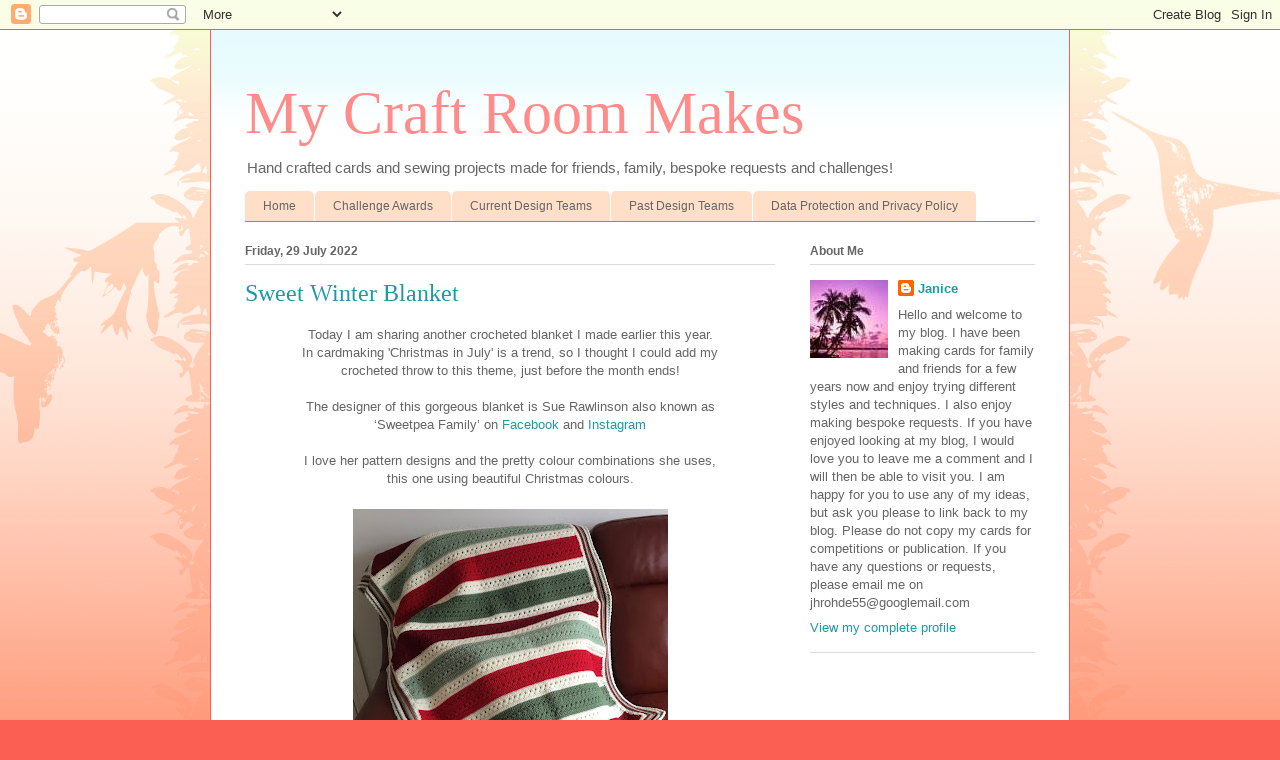

--- FILE ---
content_type: text/html; charset=UTF-8
request_url: https://mycraftroommakes.blogspot.com/2022/07/
body_size: 25189
content:
<!DOCTYPE html>
<html class='v2' dir='ltr' lang='en-GB'>
<head>
<link href='https://www.blogger.com/static/v1/widgets/335934321-css_bundle_v2.css' rel='stylesheet' type='text/css'/>
<meta content='width=1100' name='viewport'/>
<meta content='text/html; charset=UTF-8' http-equiv='Content-Type'/>
<meta content='blogger' name='generator'/>
<link href='https://mycraftroommakes.blogspot.com/favicon.ico' rel='icon' type='image/x-icon'/>
<link href='https://mycraftroommakes.blogspot.com/2022/07/' rel='canonical'/>
<link rel="alternate" type="application/atom+xml" title="                      My Craft Room Makes - Atom" href="https://mycraftroommakes.blogspot.com/feeds/posts/default" />
<link rel="alternate" type="application/rss+xml" title="                      My Craft Room Makes - RSS" href="https://mycraftroommakes.blogspot.com/feeds/posts/default?alt=rss" />
<link rel="service.post" type="application/atom+xml" title="                      My Craft Room Makes - Atom" href="https://www.blogger.com/feeds/4318813029030609165/posts/default" />
<!--Can't find substitution for tag [blog.ieCssRetrofitLinks]-->
<meta content='A blog about card making, crafting and challenges.' name='description'/>
<meta content='https://mycraftroommakes.blogspot.com/2022/07/' property='og:url'/>
<meta content='                      My Craft Room Makes' property='og:title'/>
<meta content='A blog about card making, crafting and challenges.' property='og:description'/>
<title>                      My Craft Room Makes: July 2022</title>
<style id='page-skin-1' type='text/css'><!--
/*
-----------------------------------------------
Blogger Template Style
Name:     Ethereal
Designer: Jason Morrow
URL:      jasonmorrow.etsy.com
----------------------------------------------- */
/* Content
----------------------------------------------- */
body {
font: normal normal 13px Arial, Tahoma, Helvetica, FreeSans, sans-serif;
color: #666666;
background: #fb5e53 url(//www.blogblog.com/1kt/ethereal/birds-2toned-bg.png) repeat-x scroll top center;
}
html body .content-outer {
min-width: 0;
max-width: 100%;
width: 100%;
}
a:link {
text-decoration: none;
color: #2198a6;
}
a:visited {
text-decoration: none;
color: #4d469c;
}
a:hover {
text-decoration: underline;
color: #2198a6;
}
.main-inner {
padding-top: 15px;
}
.body-fauxcolumn-outer {
background: transparent none repeat-x scroll top center;
}
.content-fauxcolumns .fauxcolumn-inner {
background: #ffffff url(//www.blogblog.com/1kt/ethereal/bird-2toned-blue-fade.png) repeat-x scroll top left;
border-left: 1px solid #fb5e53;
border-right: 1px solid #fb5e53;
}
/* Flexible Background
----------------------------------------------- */
.content-fauxcolumn-outer .fauxborder-left {
width: 100%;
padding-left: 300px;
margin-left: -300px;
background-color: transparent;
background-image: url(//themes.googleusercontent.com/image?id=0BwVBOzw_-hbMNjViMzQ0ZDEtMWU1NS00ZTBkLWFjY2EtZjM5YmU4OTA2MjBm);
background-repeat: no-repeat;
background-position: left top;
}
.content-fauxcolumn-outer .fauxborder-right {
margin-right: -299px;
width: 299px;
background-color: transparent;
background-image: url(//themes.googleusercontent.com/image?id=0BwVBOzw_-hbMNjViMzQ0ZDEtMWU1NS00ZTBkLWFjY2EtZjM5YmU4OTA2MjBm);
background-repeat: no-repeat;
background-position: right top;
}
/* Columns
----------------------------------------------- */
.content-inner {
padding: 0;
}
/* Header
----------------------------------------------- */
.header-inner {
padding: 27px 0 3px;
}
.header-inner .section {
margin: 0 35px;
}
.Header h1 {
font: normal normal 60px Times, 'Times New Roman', FreeSerif, serif;
color: #ff8b8b;
}
.Header h1 a {
color: #ff8b8b;
}
.Header .description {
font-size: 115%;
color: #666666;
}
.header-inner .Header .titlewrapper,
.header-inner .Header .descriptionwrapper {
padding-left: 0;
padding-right: 0;
margin-bottom: 0;
}
/* Tabs
----------------------------------------------- */
.tabs-outer {
position: relative;
background: transparent;
}
.tabs-cap-top, .tabs-cap-bottom {
position: absolute;
width: 100%;
}
.tabs-cap-bottom {
bottom: 0;
}
.tabs-inner {
padding: 0;
}
.tabs-inner .section {
margin: 0 35px;
}
*+html body .tabs-inner .widget li {
padding: 1px;
}
.PageList {
border-bottom: 1px solid #fb5e53;
}
.tabs-inner .widget li.selected a,
.tabs-inner .widget li a:hover {
position: relative;
-moz-border-radius-topleft: 5px;
-moz-border-radius-topright: 5px;
-webkit-border-top-left-radius: 5px;
-webkit-border-top-right-radius: 5px;
-goog-ms-border-top-left-radius: 5px;
-goog-ms-border-top-right-radius: 5px;
border-top-left-radius: 5px;
border-top-right-radius: 5px;
background: #ffa183 none ;
color: #ffffff;
}
.tabs-inner .widget li a {
display: inline-block;
margin: 0;
margin-right: 1px;
padding: .65em 1.5em;
font: normal normal 12px Arial, Tahoma, Helvetica, FreeSans, sans-serif;
color: #666666;
background-color: #ffdfc7;
-moz-border-radius-topleft: 5px;
-moz-border-radius-topright: 5px;
-webkit-border-top-left-radius: 5px;
-webkit-border-top-right-radius: 5px;
-goog-ms-border-top-left-radius: 5px;
-goog-ms-border-top-right-radius: 5px;
border-top-left-radius: 5px;
border-top-right-radius: 5px;
}
/* Headings
----------------------------------------------- */
h2 {
font: normal bold 12px Arial, Tahoma, Helvetica, FreeSans, sans-serif;
color: #666666;
}
/* Widgets
----------------------------------------------- */
.main-inner .column-left-inner {
padding: 0 0 0 20px;
}
.main-inner .column-left-inner .section {
margin-right: 0;
}
.main-inner .column-right-inner {
padding: 0 20px 0 0;
}
.main-inner .column-right-inner .section {
margin-left: 0;
}
.main-inner .section {
padding: 0;
}
.main-inner .widget {
padding: 0 0 15px;
margin: 20px 0;
border-bottom: 1px solid #dbdbdb;
}
.main-inner .widget h2 {
margin: 0;
padding: .6em 0 .5em;
}
.footer-inner .widget h2 {
padding: 0 0 .4em;
}
.main-inner .widget h2 + div, .footer-inner .widget h2 + div {
padding-top: 15px;
}
.main-inner .widget .widget-content {
margin: 0;
padding: 15px 0 0;
}
.main-inner .widget ul, .main-inner .widget #ArchiveList ul.flat {
margin: -15px -15px -15px;
padding: 0;
list-style: none;
}
.main-inner .sidebar .widget h2 {
border-bottom: 1px solid #dbdbdb;
}
.main-inner .widget #ArchiveList {
margin: -15px 0 0;
}
.main-inner .widget ul li, .main-inner .widget #ArchiveList ul.flat li {
padding: .5em 15px;
text-indent: 0;
}
.main-inner .widget #ArchiveList ul li {
padding-top: .25em;
padding-bottom: .25em;
}
.main-inner .widget ul li:first-child, .main-inner .widget #ArchiveList ul.flat li:first-child {
border-top: none;
}
.main-inner .widget ul li:last-child, .main-inner .widget #ArchiveList ul.flat li:last-child {
border-bottom: none;
}
.main-inner .widget .post-body ul {
padding: 0 2.5em;
margin: .5em 0;
list-style: disc;
}
.main-inner .widget .post-body ul li {
padding: 0.25em 0;
margin-bottom: .25em;
color: #666666;
border: none;
}
.footer-inner .widget ul {
padding: 0;
list-style: none;
}
.widget .zippy {
color: #cccccc;
}
/* Posts
----------------------------------------------- */
.main.section {
margin: 0 20px;
}
body .main-inner .Blog {
padding: 0;
background-color: transparent;
border: none;
}
.main-inner .widget h2.date-header {
border-bottom: 1px solid #dbdbdb;
}
.date-outer {
position: relative;
margin: 15px 0 20px;
}
.date-outer:first-child {
margin-top: 0;
}
.date-posts {
clear: both;
}
.post-outer, .inline-ad {
border-bottom: 1px solid #dbdbdb;
padding: 30px 0;
}
.post-outer {
padding-bottom: 10px;
}
.post-outer:first-child {
padding-top: 0;
border-top: none;
}
.post-outer:last-child, .inline-ad:last-child {
border-bottom: none;
}
.post-body img {
padding: 8px;
}
h3.post-title, h4 {
font: normal normal 24px Times, Times New Roman, serif;
color: #2198a6;
}
h3.post-title a {
font: normal normal 24px Times, Times New Roman, serif;
color: #2198a6;
text-decoration: none;
}
h3.post-title a:hover {
color: #2198a6;
text-decoration: underline;
}
.post-header {
margin: 0 0 1.5em;
}
.post-body {
line-height: 1.4;
}
.post-footer {
margin: 1.5em 0 0;
}
#blog-pager {
padding: 15px;
}
.blog-feeds, .post-feeds {
margin: 1em 0;
text-align: center;
}
.post-outer .comments {
margin-top: 2em;
}
/* Comments
----------------------------------------------- */
.comments .comments-content .icon.blog-author {
background-repeat: no-repeat;
background-image: url([data-uri]);
}
.comments .comments-content .loadmore a {
background: #ffffff url(//www.blogblog.com/1kt/ethereal/bird-2toned-blue-fade.png) repeat-x scroll top left;
}
.comments .comments-content .loadmore a {
border-top: 1px solid #dbdbdb;
border-bottom: 1px solid #dbdbdb;
}
.comments .comment-thread.inline-thread {
background: #ffffff url(//www.blogblog.com/1kt/ethereal/bird-2toned-blue-fade.png) repeat-x scroll top left;
}
.comments .continue {
border-top: 2px solid #dbdbdb;
}
/* Footer
----------------------------------------------- */
.footer-inner {
padding: 30px 0;
overflow: hidden;
}
/* Mobile
----------------------------------------------- */
body.mobile  {
background-size: auto
}
.mobile .body-fauxcolumn-outer {
background: ;
}
.mobile .content-fauxcolumns .fauxcolumn-inner {
opacity: 0.75;
}
.mobile .content-fauxcolumn-outer .fauxborder-right {
margin-right: 0;
}
.mobile-link-button {
background-color: #ffa183;
}
.mobile-link-button a:link, .mobile-link-button a:visited {
color: #ffffff;
}
.mobile-index-contents {
color: #444444;
}
.mobile .body-fauxcolumn-outer {
background-size: 100% auto;
}
.mobile .mobile-date-outer {
border-bottom: transparent;
}
.mobile .PageList {
border-bottom: none;
}
.mobile .tabs-inner .section {
margin: 0;
}
.mobile .tabs-inner .PageList .widget-content {
background: #ffa183 none;
color: #ffffff;
}
.mobile .tabs-inner .PageList .widget-content .pagelist-arrow {
border-left: 1px solid #ffffff;
}
.mobile .footer-inner {
overflow: visible;
}
body.mobile .AdSense {
margin: 0 -10px;
}

--></style>
<style id='template-skin-1' type='text/css'><!--
body {
min-width: 860px;
}
.content-outer, .content-fauxcolumn-outer, .region-inner {
min-width: 860px;
max-width: 860px;
_width: 860px;
}
.main-inner .columns {
padding-left: 0px;
padding-right: 260px;
}
.main-inner .fauxcolumn-center-outer {
left: 0px;
right: 260px;
/* IE6 does not respect left and right together */
_width: expression(this.parentNode.offsetWidth -
parseInt("0px") -
parseInt("260px") + 'px');
}
.main-inner .fauxcolumn-left-outer {
width: 0px;
}
.main-inner .fauxcolumn-right-outer {
width: 260px;
}
.main-inner .column-left-outer {
width: 0px;
right: 100%;
margin-left: -0px;
}
.main-inner .column-right-outer {
width: 260px;
margin-right: -260px;
}
#layout {
min-width: 0;
}
#layout .content-outer {
min-width: 0;
width: 800px;
}
#layout .region-inner {
min-width: 0;
width: auto;
}
body#layout div.add_widget {
padding: 8px;
}
body#layout div.add_widget a {
margin-left: 32px;
}
--></style>
<link href='https://www.blogger.com/dyn-css/authorization.css?targetBlogID=4318813029030609165&amp;zx=064d85a6-f2e1-449e-8b4c-4077fbca86a2' media='none' onload='if(media!=&#39;all&#39;)media=&#39;all&#39;' rel='stylesheet'/><noscript><link href='https://www.blogger.com/dyn-css/authorization.css?targetBlogID=4318813029030609165&amp;zx=064d85a6-f2e1-449e-8b4c-4077fbca86a2' rel='stylesheet'/></noscript>
<meta name='google-adsense-platform-account' content='ca-host-pub-1556223355139109'/>
<meta name='google-adsense-platform-domain' content='blogspot.com'/>

</head>
<body class='loading variant-hummingBirds2'>
<div class='navbar section' id='navbar' name='Navbar'><div class='widget Navbar' data-version='1' id='Navbar1'><script type="text/javascript">
    function setAttributeOnload(object, attribute, val) {
      if(window.addEventListener) {
        window.addEventListener('load',
          function(){ object[attribute] = val; }, false);
      } else {
        window.attachEvent('onload', function(){ object[attribute] = val; });
      }
    }
  </script>
<div id="navbar-iframe-container"></div>
<script type="text/javascript" src="https://apis.google.com/js/platform.js"></script>
<script type="text/javascript">
      gapi.load("gapi.iframes:gapi.iframes.style.bubble", function() {
        if (gapi.iframes && gapi.iframes.getContext) {
          gapi.iframes.getContext().openChild({
              url: 'https://www.blogger.com/navbar/4318813029030609165?origin\x3dhttps://mycraftroommakes.blogspot.com',
              where: document.getElementById("navbar-iframe-container"),
              id: "navbar-iframe"
          });
        }
      });
    </script><script type="text/javascript">
(function() {
var script = document.createElement('script');
script.type = 'text/javascript';
script.src = '//pagead2.googlesyndication.com/pagead/js/google_top_exp.js';
var head = document.getElementsByTagName('head')[0];
if (head) {
head.appendChild(script);
}})();
</script>
</div></div>
<div class='body-fauxcolumns'>
<div class='fauxcolumn-outer body-fauxcolumn-outer'>
<div class='cap-top'>
<div class='cap-left'></div>
<div class='cap-right'></div>
</div>
<div class='fauxborder-left'>
<div class='fauxborder-right'></div>
<div class='fauxcolumn-inner'>
</div>
</div>
<div class='cap-bottom'>
<div class='cap-left'></div>
<div class='cap-right'></div>
</div>
</div>
</div>
<div class='content'>
<div class='content-fauxcolumns'>
<div class='fauxcolumn-outer content-fauxcolumn-outer'>
<div class='cap-top'>
<div class='cap-left'></div>
<div class='cap-right'></div>
</div>
<div class='fauxborder-left'>
<div class='fauxborder-right'></div>
<div class='fauxcolumn-inner'>
</div>
</div>
<div class='cap-bottom'>
<div class='cap-left'></div>
<div class='cap-right'></div>
</div>
</div>
</div>
<div class='content-outer'>
<div class='content-cap-top cap-top'>
<div class='cap-left'></div>
<div class='cap-right'></div>
</div>
<div class='fauxborder-left content-fauxborder-left'>
<div class='fauxborder-right content-fauxborder-right'></div>
<div class='content-inner'>
<header>
<div class='header-outer'>
<div class='header-cap-top cap-top'>
<div class='cap-left'></div>
<div class='cap-right'></div>
</div>
<div class='fauxborder-left header-fauxborder-left'>
<div class='fauxborder-right header-fauxborder-right'></div>
<div class='region-inner header-inner'>
<div class='header section' id='header' name='Header'><div class='widget Header' data-version='1' id='Header1'>
<div id='header-inner'>
<div class='titlewrapper'>
<h1 class='title'>
<a href='https://mycraftroommakes.blogspot.com/'>
                      My Craft Room Makes
</a>
</h1>
</div>
<div class='descriptionwrapper'>
<p class='description'><span>Hand crafted cards and sewing projects made for friends, family, bespoke requests and challenges!
</span></p>
</div>
</div>
</div></div>
</div>
</div>
<div class='header-cap-bottom cap-bottom'>
<div class='cap-left'></div>
<div class='cap-right'></div>
</div>
</div>
</header>
<div class='tabs-outer'>
<div class='tabs-cap-top cap-top'>
<div class='cap-left'></div>
<div class='cap-right'></div>
</div>
<div class='fauxborder-left tabs-fauxborder-left'>
<div class='fauxborder-right tabs-fauxborder-right'></div>
<div class='region-inner tabs-inner'>
<div class='tabs section' id='crosscol' name='Cross-column'><div class='widget PageList' data-version='1' id='PageList1'>
<h2>Pages</h2>
<div class='widget-content'>
<ul>
<li>
<a href='https://mycraftroommakes.blogspot.com/'>Home</a>
</li>
<li>
<a href='https://mycraftroommakes.blogspot.com/p/awards_28.html'>Challenge Awards</a>
</li>
<li>
<a href='https://mycraftroommakes.blogspot.com/p/current-design-teams.html'>Current Design Teams</a>
</li>
<li>
<a href='https://mycraftroommakes.blogspot.com/p/past-design-teams.html'>Past Design Teams</a>
</li>
<li>
<a href='https://mycraftroommakes.blogspot.com/p/data-protection-and-privacy-policy.html'>Data Protection and Privacy Policy</a>
</li>
</ul>
<div class='clear'></div>
</div>
</div></div>
<div class='tabs no-items section' id='crosscol-overflow' name='Cross-Column 2'></div>
</div>
</div>
<div class='tabs-cap-bottom cap-bottom'>
<div class='cap-left'></div>
<div class='cap-right'></div>
</div>
</div>
<div class='main-outer'>
<div class='main-cap-top cap-top'>
<div class='cap-left'></div>
<div class='cap-right'></div>
</div>
<div class='fauxborder-left main-fauxborder-left'>
<div class='fauxborder-right main-fauxborder-right'></div>
<div class='region-inner main-inner'>
<div class='columns fauxcolumns'>
<div class='fauxcolumn-outer fauxcolumn-center-outer'>
<div class='cap-top'>
<div class='cap-left'></div>
<div class='cap-right'></div>
</div>
<div class='fauxborder-left'>
<div class='fauxborder-right'></div>
<div class='fauxcolumn-inner'>
</div>
</div>
<div class='cap-bottom'>
<div class='cap-left'></div>
<div class='cap-right'></div>
</div>
</div>
<div class='fauxcolumn-outer fauxcolumn-left-outer'>
<div class='cap-top'>
<div class='cap-left'></div>
<div class='cap-right'></div>
</div>
<div class='fauxborder-left'>
<div class='fauxborder-right'></div>
<div class='fauxcolumn-inner'>
</div>
</div>
<div class='cap-bottom'>
<div class='cap-left'></div>
<div class='cap-right'></div>
</div>
</div>
<div class='fauxcolumn-outer fauxcolumn-right-outer'>
<div class='cap-top'>
<div class='cap-left'></div>
<div class='cap-right'></div>
</div>
<div class='fauxborder-left'>
<div class='fauxborder-right'></div>
<div class='fauxcolumn-inner'>
</div>
</div>
<div class='cap-bottom'>
<div class='cap-left'></div>
<div class='cap-right'></div>
</div>
</div>
<!-- corrects IE6 width calculation -->
<div class='columns-inner'>
<div class='column-center-outer'>
<div class='column-center-inner'>
<div class='main section' id='main' name='Main'><div class='widget Blog' data-version='1' id='Blog1'>
<div class='blog-posts hfeed'>

          <div class="date-outer">
        
<h2 class='date-header'><span>Friday, 29 July 2022</span></h2>

          <div class="date-posts">
        
<div class='post-outer'>
<div class='post hentry uncustomized-post-template' itemprop='blogPost' itemscope='itemscope' itemtype='http://schema.org/BlogPosting'>
<meta content='https://blogger.googleusercontent.com/img/b/R29vZ2xl/AVvXsEhrVP-EsPwnumbH3ge3MLjxY2-SJqWOJiPcVFI9omepa5sN58113G-vK-EiGFQRDyTJ6_q7LfM7nHxNb0f4icMOh6PSxAWl9Myny6kkRaPMLI0GQKnaavYLnl4Ya836je8Mh5YVxIZF1Dq-9Cu-6e6HOPbUZbpFyX0LKt0ewt_XwynIJ2pU0Q8D0WNgKg/s320/329CD90F-6388-40DC-B4EC-A93207BD29AD.jpeg' itemprop='image_url'/>
<meta content='4318813029030609165' itemprop='blogId'/>
<meta content='5000386344113140465' itemprop='postId'/>
<a name='5000386344113140465'></a>
<h3 class='post-title entry-title' itemprop='name'>
<a href='https://mycraftroommakes.blogspot.com/2022/07/sweet-winter-blanket.html'>Sweet Winter Blanket</a>
</h3>
<div class='post-header'>
<div class='post-header-line-1'></div>
</div>
<div class='post-body entry-content' id='post-body-5000386344113140465' itemprop='articleBody'>
<div style="text-align: center;">Today I am sharing another crocheted blanket I made earlier this year. <br />In cardmaking 'Christmas in July' is a trend, so I thought I could add my <br />crocheted throw to this theme, just before the month ends!</div><div style="text-align: center;"><br /></div><div style="text-align: center;">The designer of this gorgeous blanket is Sue Rawlinson also known as <br />&#8216;Sweetpea Family&#8217; on <a href="https://www.facebook.com/search/top?q=sweetpea%20family">Facebook</a> and <a href="https://www.instagram.com/sweetpeafamilycrochet/">Instagram</a></div><div style="text-align: center;"><br /></div><div style="text-align: center;">I love her pattern designs and the pretty colour combinations she uses, <br />this one using beautiful Christmas colours.</div><p></p><div class="separator" style="clear: both; text-align: center;"><a href="https://blogger.googleusercontent.com/img/b/R29vZ2xl/AVvXsEhrVP-EsPwnumbH3ge3MLjxY2-SJqWOJiPcVFI9omepa5sN58113G-vK-EiGFQRDyTJ6_q7LfM7nHxNb0f4icMOh6PSxAWl9Myny6kkRaPMLI0GQKnaavYLnl4Ya836je8Mh5YVxIZF1Dq-9Cu-6e6HOPbUZbpFyX0LKt0ewt_XwynIJ2pU0Q8D0WNgKg/s2342/329CD90F-6388-40DC-B4EC-A93207BD29AD.jpeg" style="margin-left: 1em; margin-right: 1em;"><img border="0" data-original-height="2342" data-original-width="2304" height="320" src="https://blogger.googleusercontent.com/img/b/R29vZ2xl/AVvXsEhrVP-EsPwnumbH3ge3MLjxY2-SJqWOJiPcVFI9omepa5sN58113G-vK-EiGFQRDyTJ6_q7LfM7nHxNb0f4icMOh6PSxAWl9Myny6kkRaPMLI0GQKnaavYLnl4Ya836je8Mh5YVxIZF1Dq-9Cu-6e6HOPbUZbpFyX0LKt0ewt_XwynIJ2pU0Q8D0WNgKg/s320/329CD90F-6388-40DC-B4EC-A93207BD29AD.jpeg" width="315" /></a><br /><span face="&quot;M PLUS Rounded 1c&quot;, sans-serif" style="background-color: white; color: #333333; font-size: 14px; font-weight: 700; letter-spacing: 0.5px; text-align: start;"><br /></span></div><div style="text-align: center;">I purchased Sue's pattern from Love Crafts which you can find <a href="https://www.lovecrafts.com/en-gb/p/catalog/product/view/id/397057/s/sweet-winter-blanket-crochet-pattern-by-sweetpeafamily/?utm_medium=affiliate&amp;a_aid=0c3260bd" target="_blank">HERE</a></div><div style="text-align: center;"><br /></div><div class="separator" style="clear: both; text-align: center;"><a href="https://blogger.googleusercontent.com/img/b/R29vZ2xl/AVvXsEhChmlfv-R5PWEBKqPmK9zfkO3Ur7UA3hHXIO7c09avebFKdojbvA4MePNdmAhml2OKVALjhKYMEe2o8N14nvklvOxnxyjKbYv3B_1b3-2OCG8NqJNYOYyDBx35xGaJcSJIuJ1m4Fu7abdG8KcW2wOafp55oap3SyXJ0mnt9z95u4i1uUekl59tQtP-tg/s2291/58B2A2C9-F546-46E5-9606-2E617AB3FF02.jpeg" style="margin-left: 1em; margin-right: 1em;"><img border="0" data-original-height="2291" data-original-width="2014" height="320" src="https://blogger.googleusercontent.com/img/b/R29vZ2xl/AVvXsEhChmlfv-R5PWEBKqPmK9zfkO3Ur7UA3hHXIO7c09avebFKdojbvA4MePNdmAhml2OKVALjhKYMEe2o8N14nvklvOxnxyjKbYv3B_1b3-2OCG8NqJNYOYyDBx35xGaJcSJIuJ1m4Fu7abdG8KcW2wOafp55oap3SyXJ0mnt9z95u4i1uUekl59tQtP-tg/s320/58B2A2C9-F546-46E5-9606-2E617AB3FF02.jpeg" width="281" /></a><br />and I purchased the yarn pack from Wool Box&nbsp;<a href="https://www.woolbox.co.uk/sweet-winter-blanket-yarn-kit-9-balls-by-sweetpea-family-crochet-assorted-900g-46909.html" target="_blank">HERE</a></div><div class="separator" style="clear: both; text-align: center;"><br /></div><div class="separator" style="clear: both; text-align: center;"><div class="separator" style="clear: both;"></div></div><div class="separator" style="clear: both; text-align: center;"><a href="https://blogger.googleusercontent.com/img/b/R29vZ2xl/AVvXsEhRIPwgCeFgKoeICu6CByXgeqVONkKwgbT77boytS4-VvHY_3kz_e9eJD_vHIdhtc5Xu4vxT8zDywLJwcY2ZW-5PNMG2oE-uwC9DHN4-WeSshj8NoodnkctDZjOEMbrCXjtPI2_AXPFKwEK7P4xTb_c2sh6CXD4vqvY01t6903OqawfYwkOclH41wvKsw/s3068/49F9F71F-0A1D-414D-97CF-A47ABC820358.jpeg" style="margin-left: 1em; margin-right: 1em;"><img border="0" data-original-height="2140" data-original-width="3068" height="223" src="https://blogger.googleusercontent.com/img/b/R29vZ2xl/AVvXsEhRIPwgCeFgKoeICu6CByXgeqVONkKwgbT77boytS4-VvHY_3kz_e9eJD_vHIdhtc5Xu4vxT8zDywLJwcY2ZW-5PNMG2oE-uwC9DHN4-WeSshj8NoodnkctDZjOEMbrCXjtPI2_AXPFKwEK7P4xTb_c2sh6CXD4vqvY01t6903OqawfYwkOclH41wvKsw/s320/49F9F71F-0A1D-414D-97CF-A47ABC820358.jpeg" width="320" /></a></div><div class="separator" style="clear: both; text-align: center;"><span face="Arial, Tahoma, Helvetica, FreeSans, sans-serif" style="-webkit-text-size-adjust: auto; background-color: #fb5e53; caret-color: rgb(102, 102, 102); color: #666666; font-size: 13px; text-size-adjust: auto;"><br /></span></div><div><div style="text-align: center;">The pattern uses 9 x 100g balls of&nbsp;Stylecraft Special DK<span style="background-color: white; color: #333333; font-family: &quot;M PLUS Rounded 1c&quot;, sans-serif; font-size: 14px; font-weight: 700; letter-spacing: 0.5px;">&nbsp;</span>in the following shades:</div><div style="text-align: center;">Cypress, Cream, Claret, Lincoln, and Lipstick&nbsp;<br /><br />The pattern also includes a Pom Pom band to wrap around the blanket,<br />but I have still to make that.</div></div><div class="separator" style="clear: both; text-align: center;"><a href="https://blogger.googleusercontent.com/img/b/R29vZ2xl/AVvXsEiLNVM0gtaYDTiZMwzV4zZ8WJqr1LwmTQHPiC4NhPrdZxptM8HNWUCcvV1OqeacQAD0H_QgYiKvHqn0gsXT3bcC_4BG2k87tV1JvA6l0jULGpRrfWBl5bBSUtDRQkHgcSOBymsbPePOfsclKIZrEBUfb39phDXQpd8xdcBypD8jZRkZAR-zhyruryz6wQ/s3142/2E7018C9-3FEC-4E32-9168-0E3B22A5AC15.jpeg" style="margin-left: 1em; margin-right: 1em;"><img border="0" data-original-height="2264" data-original-width="3142" height="231" src="https://blogger.googleusercontent.com/img/b/R29vZ2xl/AVvXsEiLNVM0gtaYDTiZMwzV4zZ8WJqr1LwmTQHPiC4NhPrdZxptM8HNWUCcvV1OqeacQAD0H_QgYiKvHqn0gsXT3bcC_4BG2k87tV1JvA6l0jULGpRrfWBl5bBSUtDRQkHgcSOBymsbPePOfsclKIZrEBUfb39phDXQpd8xdcBypD8jZRkZAR-zhyruryz6wQ/s320/2E7018C9-3FEC-4E32-9168-0E3B22A5AC15.jpeg" width="320" /></a><br /><br />I really enjoyed making this blanket, and it's now ready to be used this Winter.<br /><br />Here are two other blankets I have made from Sue's patterns...<br /><br /><a href="https://mycraftroommakes.blogspot.com/2021/07/sirdar-sweet-blossom-blanket-cal.html" target="_blank">Sweet Blossom Blanket</a><br /><a href="https://mycraftroommakes.blogspot.com/2022/05/sweet-summer-blanket.html" target="_blank">Sweet Summer Blanket</a><br /><br />Thank you for visiting my blog today.<br />Janice x</div><div class="separator" style="clear: both; text-align: center;"><br /></div><div class="separator" style="clear: both; text-align: center;"><br /></div><br />
<div style='clear: both;'></div>
</div>
<div class='post-footer'>
<div class='post-footer-line post-footer-line-1'>
<span class='post-author vcard'>
Posted by
<span class='fn' itemprop='author' itemscope='itemscope' itemtype='http://schema.org/Person'>
<meta content='https://www.blogger.com/profile/10661411493049270101' itemprop='url'/>
<a class='g-profile' href='https://www.blogger.com/profile/10661411493049270101' rel='author' title='author profile'>
<span itemprop='name'>Janice</span>
</a>
</span>
</span>
<span class='post-timestamp'>
at
<meta content='https://mycraftroommakes.blogspot.com/2022/07/sweet-winter-blanket.html' itemprop='url'/>
<a class='timestamp-link' href='https://mycraftroommakes.blogspot.com/2022/07/sweet-winter-blanket.html' rel='bookmark' title='permanent link'><abbr class='published' itemprop='datePublished' title='2022-07-29T10:45:00+01:00'>Friday, July 29, 2022</abbr></a>
</span>
<span class='post-comment-link'>
<a class='comment-link' href='https://mycraftroommakes.blogspot.com/2022/07/sweet-winter-blanket.html#comment-form' onclick=''>
6 comments:
  </a>
</span>
<span class='post-icons'>
<span class='item-control blog-admin pid-41153006'>
<a href='https://www.blogger.com/post-edit.g?blogID=4318813029030609165&postID=5000386344113140465&from=pencil' title='Edit Post'>
<img alt='' class='icon-action' height='18' src='https://resources.blogblog.com/img/icon18_edit_allbkg.gif' width='18'/>
</a>
</span>
</span>
<div class='post-share-buttons goog-inline-block'>
<a class='goog-inline-block share-button sb-email' href='https://www.blogger.com/share-post.g?blogID=4318813029030609165&postID=5000386344113140465&target=email' target='_blank' title='Email This'><span class='share-button-link-text'>Email This</span></a><a class='goog-inline-block share-button sb-blog' href='https://www.blogger.com/share-post.g?blogID=4318813029030609165&postID=5000386344113140465&target=blog' onclick='window.open(this.href, "_blank", "height=270,width=475"); return false;' target='_blank' title='BlogThis!'><span class='share-button-link-text'>BlogThis!</span></a><a class='goog-inline-block share-button sb-twitter' href='https://www.blogger.com/share-post.g?blogID=4318813029030609165&postID=5000386344113140465&target=twitter' target='_blank' title='Share to X'><span class='share-button-link-text'>Share to X</span></a><a class='goog-inline-block share-button sb-facebook' href='https://www.blogger.com/share-post.g?blogID=4318813029030609165&postID=5000386344113140465&target=facebook' onclick='window.open(this.href, "_blank", "height=430,width=640"); return false;' target='_blank' title='Share to Facebook'><span class='share-button-link-text'>Share to Facebook</span></a><a class='goog-inline-block share-button sb-pinterest' href='https://www.blogger.com/share-post.g?blogID=4318813029030609165&postID=5000386344113140465&target=pinterest' target='_blank' title='Share to Pinterest'><span class='share-button-link-text'>Share to Pinterest</span></a>
</div>
</div>
<div class='post-footer-line post-footer-line-2'>
<span class='post-labels'>
Labels:
<a href='https://mycraftroommakes.blogspot.com/search/label/Crochet' rel='tag'>Crochet</a>,
<a href='https://mycraftroommakes.blogspot.com/search/label/Crocheted%20Blanket' rel='tag'>Crocheted Blanket</a>,
<a href='https://mycraftroommakes.blogspot.com/search/label/Crocheted%20Throw' rel='tag'>Crocheted Throw</a>,
<a href='https://mycraftroommakes.blogspot.com/search/label/Love%20Crafts' rel='tag'>Love Crafts</a>,
<a href='https://mycraftroommakes.blogspot.com/search/label/Stylecraft' rel='tag'>Stylecraft</a>,
<a href='https://mycraftroommakes.blogspot.com/search/label/Sue%20Rawlinson' rel='tag'>Sue Rawlinson</a>,
<a href='https://mycraftroommakes.blogspot.com/search/label/Sweet%20Winter%20Blanket' rel='tag'>Sweet Winter Blanket</a>,
<a href='https://mycraftroommakes.blogspot.com/search/label/Sweetpea%20Family%20Crochet' rel='tag'>Sweetpea Family Crochet</a>,
<a href='https://mycraftroommakes.blogspot.com/search/label/Wool%20Box' rel='tag'>Wool Box</a>
</span>
</div>
<div class='post-footer-line post-footer-line-3'>
<span class='post-location'>
</span>
</div>
</div>
</div>
</div>

          </div></div>
        

          <div class="date-outer">
        
<h2 class='date-header'><span>Monday, 25 July 2022</span></h2>

          <div class="date-posts">
        
<div class='post-outer'>
<div class='post hentry uncustomized-post-template' itemprop='blogPost' itemscope='itemscope' itemtype='http://schema.org/BlogPosting'>
<meta content='https://blogger.googleusercontent.com/img/b/R29vZ2xl/AVvXsEhnWH9ZCZC3tG6f9E9YRBNIOc8-fgmae1WamzHdkiNA8OrB-bl2z-U08Gk1wV40EGAWQUyM3gUDnYywA6dgcFaU-yuPEY28St7KoLLQR3qrLFChwSF5zIjuWATcS4TFKLZoLniHVOT6v1HWvZ3gY4VkaKHXcGuSIVDqDej8d4oDYdQ-d8-6Vv-kz7GWnQ/w334-h400/0815A005-33C0-4A40-B563-F3935DD919E3.jpeg' itemprop='image_url'/>
<meta content='4318813029030609165' itemprop='blogId'/>
<meta content='1412566684627776254' itemprop='postId'/>
<a name='1412566684627776254'></a>
<h3 class='post-title entry-title' itemprop='name'>
<a href='https://mycraftroommakes.blogspot.com/2022/07/birthday-card-for-my-great-niece_25.html'>Birthday Card for my Great Niece</a>
</h3>
<div class='post-header'>
<div class='post-header-line-1'></div>
</div>
<div class='post-body entry-content' id='post-body-1412566684627776254' itemprop='articleBody'>
<p></p><div class="separator" style="clear: both; text-align: center;">Today I am sharing the birthday card I made for my great niece who</div><div class="separator" style="clear: both; text-align: center;">celebrated her 4th birthday on Friday.</div><br /><div class="separator" style="clear: both; text-align: center;"><a href="https://blogger.googleusercontent.com/img/b/R29vZ2xl/AVvXsEhnWH9ZCZC3tG6f9E9YRBNIOc8-fgmae1WamzHdkiNA8OrB-bl2z-U08Gk1wV40EGAWQUyM3gUDnYywA6dgcFaU-yuPEY28St7KoLLQR3qrLFChwSF5zIjuWATcS4TFKLZoLniHVOT6v1HWvZ3gY4VkaKHXcGuSIVDqDej8d4oDYdQ-d8-6Vv-kz7GWnQ/s1923/0815A005-33C0-4A40-B563-F3935DD919E3.jpeg" style="margin-left: 1em; margin-right: 1em;"><img border="0" data-original-height="1923" data-original-width="1604" height="400" src="https://blogger.googleusercontent.com/img/b/R29vZ2xl/AVvXsEhnWH9ZCZC3tG6f9E9YRBNIOc8-fgmae1WamzHdkiNA8OrB-bl2z-U08Gk1wV40EGAWQUyM3gUDnYywA6dgcFaU-yuPEY28St7KoLLQR3qrLFChwSF5zIjuWATcS4TFKLZoLniHVOT6v1HWvZ3gY4VkaKHXcGuSIVDqDej8d4oDYdQ-d8-6Vv-kz7GWnQ/w334-h400/0815A005-33C0-4A40-B563-F3935DD919E3.jpeg" width="334" /></a></div><div class="separator" style="clear: both; text-align: center;">I used 3D foam pads to raise the balloons, drew in the balloon strings and&nbsp;</div><div class="separator" style="clear: both; text-align: center;">decorated the heart balloon with punched pink circles.</div><br /><div style="text-align: center;">&nbsp;The products I have used are:</div><div style="text-align: center;">Presscut - Happy Birthday</div><div style="text-align: center;">Elizabeth Craft Design - Balloons&nbsp;</div><div style="text-align: center;">Alphabet dies - Brand unknown</div><div style="text-align: center;">Die-Namics - Pierced Rectangles</div><div style="text-align: center;">Cuttlebone Alphabet/Numbers - Olivia</div><div style="text-align: center;">EK Success - 3 hole punch</div><div style="text-align: center;"><br /></div><div style="text-align: center;"><img border="0" data-original-height="2368" data-original-width="1327" height="320" src="https://blogger.googleusercontent.com/img/b/R29vZ2xl/AVvXsEjton3-w3bb7EbnQ1O2UUwJ6zP7QJFRjj1HfWgpOmug6X2NB1osrM3SqRxcL4-8sFiZQiCBe-J3yt6zBC-e8JKc89SP0Rt172VAN5ASDhWR0We9OzJykbYVT3IMdGdS3oDyd2wutUXbNa_4TiF1dY8ZGZ7x1sgiQMphrJYvDFbChVKlfmlCdnENlN-UYQ/s320/35ADF195-F960-4385-8F37-86E45484B49F.jpeg" style="caret-color: rgb(0, 0, 238); color: #0000ee; text-decoration: underline;" width="179" /></div><div><br /></div><div style="text-align: center;">Thank you for visiting my blog today.</div><div style="text-align: center;">Janice x</div><div><br /></div><div><br /></div>
<div style='clear: both;'></div>
</div>
<div class='post-footer'>
<div class='post-footer-line post-footer-line-1'>
<span class='post-author vcard'>
Posted by
<span class='fn' itemprop='author' itemscope='itemscope' itemtype='http://schema.org/Person'>
<meta content='https://www.blogger.com/profile/10661411493049270101' itemprop='url'/>
<a class='g-profile' href='https://www.blogger.com/profile/10661411493049270101' rel='author' title='author profile'>
<span itemprop='name'>Janice</span>
</a>
</span>
</span>
<span class='post-timestamp'>
at
<meta content='https://mycraftroommakes.blogspot.com/2022/07/birthday-card-for-my-great-niece_25.html' itemprop='url'/>
<a class='timestamp-link' href='https://mycraftroommakes.blogspot.com/2022/07/birthday-card-for-my-great-niece_25.html' rel='bookmark' title='permanent link'><abbr class='published' itemprop='datePublished' title='2022-07-25T08:53:00+01:00'>Monday, July 25, 2022</abbr></a>
</span>
<span class='post-comment-link'>
<a class='comment-link' href='https://mycraftroommakes.blogspot.com/2022/07/birthday-card-for-my-great-niece_25.html#comment-form' onclick=''>
7 comments:
  </a>
</span>
<span class='post-icons'>
<span class='item-control blog-admin pid-41153006'>
<a href='https://www.blogger.com/post-edit.g?blogID=4318813029030609165&postID=1412566684627776254&from=pencil' title='Edit Post'>
<img alt='' class='icon-action' height='18' src='https://resources.blogblog.com/img/icon18_edit_allbkg.gif' width='18'/>
</a>
</span>
</span>
<div class='post-share-buttons goog-inline-block'>
<a class='goog-inline-block share-button sb-email' href='https://www.blogger.com/share-post.g?blogID=4318813029030609165&postID=1412566684627776254&target=email' target='_blank' title='Email This'><span class='share-button-link-text'>Email This</span></a><a class='goog-inline-block share-button sb-blog' href='https://www.blogger.com/share-post.g?blogID=4318813029030609165&postID=1412566684627776254&target=blog' onclick='window.open(this.href, "_blank", "height=270,width=475"); return false;' target='_blank' title='BlogThis!'><span class='share-button-link-text'>BlogThis!</span></a><a class='goog-inline-block share-button sb-twitter' href='https://www.blogger.com/share-post.g?blogID=4318813029030609165&postID=1412566684627776254&target=twitter' target='_blank' title='Share to X'><span class='share-button-link-text'>Share to X</span></a><a class='goog-inline-block share-button sb-facebook' href='https://www.blogger.com/share-post.g?blogID=4318813029030609165&postID=1412566684627776254&target=facebook' onclick='window.open(this.href, "_blank", "height=430,width=640"); return false;' target='_blank' title='Share to Facebook'><span class='share-button-link-text'>Share to Facebook</span></a><a class='goog-inline-block share-button sb-pinterest' href='https://www.blogger.com/share-post.g?blogID=4318813029030609165&postID=1412566684627776254&target=pinterest' target='_blank' title='Share to Pinterest'><span class='share-button-link-text'>Share to Pinterest</span></a>
</div>
</div>
<div class='post-footer-line post-footer-line-2'>
<span class='post-labels'>
Labels:
<a href='https://mycraftroommakes.blogspot.com/search/label/CAS' rel='tag'>CAS</a>,
<a href='https://mycraftroommakes.blogspot.com/search/label/Child%20Birthday' rel='tag'>Child Birthday</a>,
<a href='https://mycraftroommakes.blogspot.com/search/label/Cuttlebug' rel='tag'>Cuttlebug</a>,
<a href='https://mycraftroommakes.blogspot.com/search/label/Die-Namics' rel='tag'>Die-Namics</a>,
<a href='https://mycraftroommakes.blogspot.com/search/label/Dies' rel='tag'>Dies</a>,
<a href='https://mycraftroommakes.blogspot.com/search/label/EK%20Success' rel='tag'>EK Success</a>,
<a href='https://mycraftroommakes.blogspot.com/search/label/Elizabeth%20Craft' rel='tag'>Elizabeth Craft</a>,
<a href='https://mycraftroommakes.blogspot.com/search/label/Presscut' rel='tag'>Presscut</a>,
<a href='https://mycraftroommakes.blogspot.com/search/label/Punches' rel='tag'>Punches</a>
</span>
</div>
<div class='post-footer-line post-footer-line-3'>
<span class='post-location'>
</span>
</div>
</div>
</div>
</div>

          </div></div>
        

          <div class="date-outer">
        
<h2 class='date-header'><span>Tuesday, 5 July 2022</span></h2>

          <div class="date-posts">
        
<div class='post-outer'>
<div class='post hentry uncustomized-post-template' itemprop='blogPost' itemscope='itemscope' itemtype='http://schema.org/BlogPosting'>
<meta content='https://blogger.googleusercontent.com/img/b/R29vZ2xl/AVvXsEjGBaBy6epMXQ4XNiJEO1X5Fp2Ch39SF1QkRWx9POaSA4J4I-ywqcsiNhHZ8i6kjvsvZiVY4Gsvh4_1tahDLaeQqTM8yCU8hUQu40UkcnO7ZO9vhA-c09jTjlNzJCCTgRpowk6aLpXzozw8poDgDH5RzluV1PR_biYukwT7yj6Vrt_Yk1q1YrkVFD-iJQ/w351-h400/439B0F5C-2255-4E60-AA7F-22DCDEA0039E.jpeg' itemprop='image_url'/>
<meta content='4318813029030609165' itemprop='blogId'/>
<meta content='8678022022926522741' itemprop='postId'/>
<a name='8678022022926522741'></a>
<h3 class='post-title entry-title' itemprop='name'>
<a href='https://mycraftroommakes.blogspot.com/2022/07/birthday-card-for-my-great-niece.html'>Birthday Card for my Great Niece</a>
</h3>
<div class='post-header'>
<div class='post-header-line-1'></div>
</div>
<div class='post-body entry-content' id='post-body-8678022022926522741' itemprop='articleBody'>
<p style="text-align: center;">Today's card is one I made for my eldest great niece for her 14th birthday.<br />She's very much into her singing and dancing, so I thought this image<br />would be perfect for her.</p><div class="separator" style="clear: both; text-align: center;"><a href="https://blogger.googleusercontent.com/img/b/R29vZ2xl/AVvXsEjGBaBy6epMXQ4XNiJEO1X5Fp2Ch39SF1QkRWx9POaSA4J4I-ywqcsiNhHZ8i6kjvsvZiVY4Gsvh4_1tahDLaeQqTM8yCU8hUQu40UkcnO7ZO9vhA-c09jTjlNzJCCTgRpowk6aLpXzozw8poDgDH5RzluV1PR_biYukwT7yj6Vrt_Yk1q1YrkVFD-iJQ/s2023/439B0F5C-2255-4E60-AA7F-22DCDEA0039E.jpeg" style="margin-left: 1em; margin-right: 1em;"><img border="0" data-original-height="2023" data-original-width="1779" height="400" src="https://blogger.googleusercontent.com/img/b/R29vZ2xl/AVvXsEjGBaBy6epMXQ4XNiJEO1X5Fp2Ch39SF1QkRWx9POaSA4J4I-ywqcsiNhHZ8i6kjvsvZiVY4Gsvh4_1tahDLaeQqTM8yCU8hUQu40UkcnO7ZO9vhA-c09jTjlNzJCCTgRpowk6aLpXzozw8poDgDH5RzluV1PR_biYukwT7yj6Vrt_Yk1q1YrkVFD-iJQ/w351-h400/439B0F5C-2255-4E60-AA7F-22DCDEA0039E.jpeg" width="351" /></a></div><div class="separator" style="clear: both; text-align: center;"><div class="separator" style="clear: both;"><br /></div><div class="separator" style="clear: both;">I already had this fun coloured image which I found on the internet.</div><div class="separator" style="clear: both;">I matt and layered it onto pink card edged with a black Promarker, and</div><div class="separator" style="clear: both;">placed it onto the embossed card base using 3D foam. I then added</div><div class="separator" style="clear: both;">her name to finish.</div></div><br /><div class="separator" style="clear: both; text-align: center;"><a href="https://blogger.googleusercontent.com/img/b/R29vZ2xl/AVvXsEi0flutf5Tacz2MtwlDviYL-1tYhhwKPCKKuhSUrDmCMMBjDtrlWOwNPVHkm6NZXKv55Yjgx_KeD5naOtxSjhYQDrkAkIEQhDkaX6DqM0jjy7URknvy3LraJTR6Fg-tteIEd38hAcugJeSYjXpRRru7AUSZUN2rW58ktcfFrXUy5uTRo47HDjL05dD-MQ/s2448/9589C6BA-B59D-40F9-9F61-EBA01273FD8C.jpeg" style="margin-left: 1em; margin-right: 1em;"><img border="0" data-original-height="2448" data-original-width="1349" height="320" src="https://blogger.googleusercontent.com/img/b/R29vZ2xl/AVvXsEi0flutf5Tacz2MtwlDviYL-1tYhhwKPCKKuhSUrDmCMMBjDtrlWOwNPVHkm6NZXKv55Yjgx_KeD5naOtxSjhYQDrkAkIEQhDkaX6DqM0jjy7URknvy3LraJTR6Fg-tteIEd38hAcugJeSYjXpRRru7AUSZUN2rW58ktcfFrXUy5uTRo47HDjL05dD-MQ/s320/9589C6BA-B59D-40F9-9F61-EBA01273FD8C.jpeg" width="176" /></a><br /><p style="text-align: center;">&nbsp;<span style="text-align: center;">The products I have used are:-<br /></span>Christina Griffiths Card Making Magic Embossing Folder - Happy Birthday<br />Cuttlebug Alphabet - Olivia<br /><br />Thank you for visiting my blog today.<br />Janice x</p></div><br /><p></p>
<div style='clear: both;'></div>
</div>
<div class='post-footer'>
<div class='post-footer-line post-footer-line-1'>
<span class='post-author vcard'>
Posted by
<span class='fn' itemprop='author' itemscope='itemscope' itemtype='http://schema.org/Person'>
<meta content='https://www.blogger.com/profile/10661411493049270101' itemprop='url'/>
<a class='g-profile' href='https://www.blogger.com/profile/10661411493049270101' rel='author' title='author profile'>
<span itemprop='name'>Janice</span>
</a>
</span>
</span>
<span class='post-timestamp'>
at
<meta content='https://mycraftroommakes.blogspot.com/2022/07/birthday-card-for-my-great-niece.html' itemprop='url'/>
<a class='timestamp-link' href='https://mycraftroommakes.blogspot.com/2022/07/birthday-card-for-my-great-niece.html' rel='bookmark' title='permanent link'><abbr class='published' itemprop='datePublished' title='2022-07-05T09:27:00+01:00'>Tuesday, July 05, 2022</abbr></a>
</span>
<span class='post-comment-link'>
<a class='comment-link' href='https://mycraftroommakes.blogspot.com/2022/07/birthday-card-for-my-great-niece.html#comment-form' onclick=''>
5 comments:
  </a>
</span>
<span class='post-icons'>
<span class='item-control blog-admin pid-41153006'>
<a href='https://www.blogger.com/post-edit.g?blogID=4318813029030609165&postID=8678022022926522741&from=pencil' title='Edit Post'>
<img alt='' class='icon-action' height='18' src='https://resources.blogblog.com/img/icon18_edit_allbkg.gif' width='18'/>
</a>
</span>
</span>
<div class='post-share-buttons goog-inline-block'>
<a class='goog-inline-block share-button sb-email' href='https://www.blogger.com/share-post.g?blogID=4318813029030609165&postID=8678022022926522741&target=email' target='_blank' title='Email This'><span class='share-button-link-text'>Email This</span></a><a class='goog-inline-block share-button sb-blog' href='https://www.blogger.com/share-post.g?blogID=4318813029030609165&postID=8678022022926522741&target=blog' onclick='window.open(this.href, "_blank", "height=270,width=475"); return false;' target='_blank' title='BlogThis!'><span class='share-button-link-text'>BlogThis!</span></a><a class='goog-inline-block share-button sb-twitter' href='https://www.blogger.com/share-post.g?blogID=4318813029030609165&postID=8678022022926522741&target=twitter' target='_blank' title='Share to X'><span class='share-button-link-text'>Share to X</span></a><a class='goog-inline-block share-button sb-facebook' href='https://www.blogger.com/share-post.g?blogID=4318813029030609165&postID=8678022022926522741&target=facebook' onclick='window.open(this.href, "_blank", "height=430,width=640"); return false;' target='_blank' title='Share to Facebook'><span class='share-button-link-text'>Share to Facebook</span></a><a class='goog-inline-block share-button sb-pinterest' href='https://www.blogger.com/share-post.g?blogID=4318813029030609165&postID=8678022022926522741&target=pinterest' target='_blank' title='Share to Pinterest'><span class='share-button-link-text'>Share to Pinterest</span></a>
</div>
</div>
<div class='post-footer-line post-footer-line-2'>
<span class='post-labels'>
Labels:
<a href='https://mycraftroommakes.blogspot.com/search/label/CAS' rel='tag'>CAS</a>,
<a href='https://mycraftroommakes.blogspot.com/search/label/Child%20Birthday' rel='tag'>Child Birthday</a>,
<a href='https://mycraftroommakes.blogspot.com/search/label/Christina%20Griffiths%20Card%20Making%20Magic' rel='tag'>Christina Griffiths Card Making Magic</a>,
<a href='https://mycraftroommakes.blogspot.com/search/label/Cuttlebug' rel='tag'>Cuttlebug</a>,
<a href='https://mycraftroommakes.blogspot.com/search/label/Dies' rel='tag'>Dies</a>,
<a href='https://mycraftroommakes.blogspot.com/search/label/Embossing%20Folders' rel='tag'>Embossing Folders</a>,
<a href='https://mycraftroommakes.blogspot.com/search/label/Female%20Birthday' rel='tag'>Female Birthday</a>
</span>
</div>
<div class='post-footer-line post-footer-line-3'>
<span class='post-location'>
</span>
</div>
</div>
</div>
</div>

          </div></div>
        

          <div class="date-outer">
        
<h2 class='date-header'><span>Friday, 1 July 2022</span></h2>

          <div class="date-posts">
        
<div class='post-outer'>
<div class='post hentry uncustomized-post-template' itemprop='blogPost' itemscope='itemscope' itemtype='http://schema.org/BlogPosting'>
<meta content='https://blogger.googleusercontent.com/img/b/R29vZ2xl/AVvXsEg01IOjNz-wXtWO5y2tpIdNB1c0ZqQtbWyS4P2-zTDAK5SCj2-szWrMg3n9VU6uTXvlWF72pHul-2S7z9WlpkVqMmIXdwkuBIL11PYzPoYsALva4QBynfj4cjbxl2SDvrkY436y3r9gqt1NP2DNAFLbWMSdbPXx6gdogXjFUI2R-qVOfpqpjRO4tzscgQ/w400-h375/174813C9-0D7B-4BCE-B7CC-913A91605FA6.jpeg' itemprop='image_url'/>
<meta content='4318813029030609165' itemprop='blogId'/>
<meta content='2602513991463990008' itemprop='postId'/>
<a name='2602513991463990008'></a>
<h3 class='post-title entry-title' itemprop='name'>
<a href='https://mycraftroommakes.blogspot.com/2022/07/winter-wonderland-christmas-challenge.html'>Winter Wonderland Christmas Challenge - 'From Our Gnome to Yours'</a>
</h3>
<div class='post-header'>
<div class='post-header-line-1'></div>
</div>
<div class='post-body entry-content' id='post-body-2602513991463990008' itemprop='articleBody'>
<p style="text-align: center;">&nbsp;<span>A new challenge starts today over at&nbsp;</span><a href="http://christmasblogchallenge.blogspot.com/" target="_blank">Winter Wonderland Christmas Challenge Blog</a><br />where the theme this month is&nbsp;'From Our Gnome to Yours'</p><p style="text-align: center;">Sharing my design team card...<br /><a href="https://blogger.googleusercontent.com/img/b/R29vZ2xl/AVvXsEg01IOjNz-wXtWO5y2tpIdNB1c0ZqQtbWyS4P2-zTDAK5SCj2-szWrMg3n9VU6uTXvlWF72pHul-2S7z9WlpkVqMmIXdwkuBIL11PYzPoYsALva4QBynfj4cjbxl2SDvrkY436y3r9gqt1NP2DNAFLbWMSdbPXx6gdogXjFUI2R-qVOfpqpjRO4tzscgQ/s1690/174813C9-0D7B-4BCE-B7CC-913A91605FA6.jpeg" style="margin-left: 1em; margin-right: 1em;"><img border="0" data-original-height="1585" data-original-width="1690" height="375" src="https://blogger.googleusercontent.com/img/b/R29vZ2xl/AVvXsEg01IOjNz-wXtWO5y2tpIdNB1c0ZqQtbWyS4P2-zTDAK5SCj2-szWrMg3n9VU6uTXvlWF72pHul-2S7z9WlpkVqMmIXdwkuBIL11PYzPoYsALva4QBynfj4cjbxl2SDvrkY436y3r9gqt1NP2DNAFLbWMSdbPXx6gdogXjFUI2R-qVOfpqpjRO4tzscgQ/w400-h375/174813C9-0D7B-4BCE-B7CC-913A91605FA6.jpeg" width="400" /></a></p><div style="text-align: center;">The challenges are held on the first Friday of each month.</div><div style="text-align: center;"><br /></div><div style="text-align: center;">All the details can be found&nbsp;<a href="http://christmasblogchallenge.blogspot.com/2022/07/from-our-gnome-to-yours.html" target="_blank">HERE</a><br /><div class="separator" style="clear: both; text-align: center;"><a href="https://blogger.googleusercontent.com/img/a/AVvXsEg07zQaVqYjL674Okod-1q-RRczEUyJj4XGAViAI-_c7W0nHY080wnYa9zGeee0hnOrOty3D1f352uZ6yiGCJEomGV0OjkKE_Qgp8hYqvRFRNYZU4gmXFI96GV-J448Ucn3G-ucmVFO6KiO_rS8HONPvBwerA1QFsnTDvwuLtpGB6D93iGpmcOZG2PxAQ" style="margin-left: 1em; margin-right: 1em;"><img alt="" data-original-height="132" data-original-width="200" height="132" src="https://blogger.googleusercontent.com/img/a/AVvXsEg07zQaVqYjL674Okod-1q-RRczEUyJj4XGAViAI-_c7W0nHY080wnYa9zGeee0hnOrOty3D1f352uZ6yiGCJEomGV0OjkKE_Qgp8hYqvRFRNYZU4gmXFI96GV-J448Ucn3G-ucmVFO6KiO_rS8HONPvBwerA1QFsnTDvwuLtpGB6D93iGpmcOZG2PxAQ=w200-h132" width="200" /></a><br />Our sponsor for this month is&nbsp;<a href="https://www.etsy.com/market/digi_stamp_conie_fong" target="_blank">Conie Fong Art &amp; Design</a><br /><br /><a href="https://blogger.googleusercontent.com/img/b/R29vZ2xl/AVvXsEg0rVtnRmeoQcX2aERV6i5cHV0M2LNhN-2BZwCUrBuaJnjkVWkaBEO5-6aQ4HwZmoVLcMjMS5A4Tk4FUzU2a1DKhCO0JP5qNszYBcfaWmzkMGJYsJTy_g22vGVBncQ8434aXHusdvq1Yxowsr4xW92p3QFNfeBjcBIc8f68JgOWFl774KXyDwj0sny5WQ/s200/A362C7F3-881E-4C55-80DA-00C10F5E954F.jpeg" style="margin-left: 1em; margin-right: 1em;"><img border="0" data-original-height="165" data-original-width="200" height="165" src="https://blogger.googleusercontent.com/img/b/R29vZ2xl/AVvXsEg0rVtnRmeoQcX2aERV6i5cHV0M2LNhN-2BZwCUrBuaJnjkVWkaBEO5-6aQ4HwZmoVLcMjMS5A4Tk4FUzU2a1DKhCO0JP5qNszYBcfaWmzkMGJYsJTy_g22vGVBncQ8434aXHusdvq1Yxowsr4xW92p3QFNfeBjcBIc8f68JgOWFl774KXyDwj0sny5WQ/s1600/A362C7F3-881E-4C55-80DA-00C10F5E954F.jpeg" width="200" /></a></div><div class="separator" style="clear: both; text-align: center;"><br /></div>Conie will be giving the winner 3 digital images from her Etsy store<br /><br /></div><div class="separator" style="clear: both; text-align: center;"><a href="https://blogger.googleusercontent.com/img/b/R29vZ2xl/AVvXsEg6u0TvQlLDIHpe9wVT4fXoosbAlty_elhXs9H0uTotzbl8SL3jZEI2cLC7Uar9eAjoEF4z_Z8yfn2JRINol6hT66sYhG1HJ5bwh9wuS9IqUNQgTSOJALOtkSHBP99YE5Y4selDa8NdQSpUd2Oxe5CiEJQgBBpm-O8MHl0wVn-QAs3VE75Ra3EcxozJVw/s1763/E27320F4-C2E1-4A3B-8A3C-1E2E4DFC149F.jpeg" style="margin-left: 1em; margin-right: 1em;"><img border="0" data-original-height="1763" data-original-width="1458" height="400" src="https://blogger.googleusercontent.com/img/b/R29vZ2xl/AVvXsEg6u0TvQlLDIHpe9wVT4fXoosbAlty_elhXs9H0uTotzbl8SL3jZEI2cLC7Uar9eAjoEF4z_Z8yfn2JRINol6hT66sYhG1HJ5bwh9wuS9IqUNQgTSOJALOtkSHBP99YE5Y4selDa8NdQSpUd2Oxe5CiEJQgBBpm-O8MHl0wVn-QAs3VE75Ra3EcxozJVw/w331-h400/E27320F4-C2E1-4A3B-8A3C-1E2E4DFC149F.jpeg" width="331" /></a><br /><br />The products I have used are:<br /><a href="https://www.etsy.com/uk/search?q=digi+stamp+conie+fong+" target="_blank">Conie Fong</a>&nbsp;digital stamp -&nbsp;<a href="https://www.etsy.com/uk/listing/892556312/sale-digital-stamp-digi-stamp-digistamp?ga_order=most_relevant&amp;ga_search_type=all&amp;ga_view_type=gallery&amp;ga_search_query=digi+stamp+conie+fong+christmas+lights&amp;ref=sr_gallery-1-1&amp;organic_search_click=1" target="_blank">Christmas Lights Gnome</a><br /><div style="text-align: center;"><span style="text-align: left;">Spellbinders Labels 15<br /></span><span style="text-align: left;">Stampin&#8217;Up - Word Window Punch<br /></span><span style="text-align: left;">DCWV - The Christmas Paper Pack<br /></span><span style="text-align: left;">Promarkers&nbsp;</span></div></div><p style="text-align: center;"><span style="text-align: left;">Thank you for visiting my blog today.<br /></span><span style="text-align: left;">Janice x</span></p><p><br /></p><p><br /></p><p><br /></p><p><br /></p><p><br /></p>
<div style='clear: both;'></div>
</div>
<div class='post-footer'>
<div class='post-footer-line post-footer-line-1'>
<span class='post-author vcard'>
Posted by
<span class='fn' itemprop='author' itemscope='itemscope' itemtype='http://schema.org/Person'>
<meta content='https://www.blogger.com/profile/10661411493049270101' itemprop='url'/>
<a class='g-profile' href='https://www.blogger.com/profile/10661411493049270101' rel='author' title='author profile'>
<span itemprop='name'>Janice</span>
</a>
</span>
</span>
<span class='post-timestamp'>
at
<meta content='https://mycraftroommakes.blogspot.com/2022/07/winter-wonderland-christmas-challenge.html' itemprop='url'/>
<a class='timestamp-link' href='https://mycraftroommakes.blogspot.com/2022/07/winter-wonderland-christmas-challenge.html' rel='bookmark' title='permanent link'><abbr class='published' itemprop='datePublished' title='2022-07-01T08:00:00+01:00'>Friday, July 01, 2022</abbr></a>
</span>
<span class='post-comment-link'>
<a class='comment-link' href='https://mycraftroommakes.blogspot.com/2022/07/winter-wonderland-christmas-challenge.html#comment-form' onclick=''>
5 comments:
  </a>
</span>
<span class='post-icons'>
<span class='item-control blog-admin pid-41153006'>
<a href='https://www.blogger.com/post-edit.g?blogID=4318813029030609165&postID=2602513991463990008&from=pencil' title='Edit Post'>
<img alt='' class='icon-action' height='18' src='https://resources.blogblog.com/img/icon18_edit_allbkg.gif' width='18'/>
</a>
</span>
</span>
<div class='post-share-buttons goog-inline-block'>
<a class='goog-inline-block share-button sb-email' href='https://www.blogger.com/share-post.g?blogID=4318813029030609165&postID=2602513991463990008&target=email' target='_blank' title='Email This'><span class='share-button-link-text'>Email This</span></a><a class='goog-inline-block share-button sb-blog' href='https://www.blogger.com/share-post.g?blogID=4318813029030609165&postID=2602513991463990008&target=blog' onclick='window.open(this.href, "_blank", "height=270,width=475"); return false;' target='_blank' title='BlogThis!'><span class='share-button-link-text'>BlogThis!</span></a><a class='goog-inline-block share-button sb-twitter' href='https://www.blogger.com/share-post.g?blogID=4318813029030609165&postID=2602513991463990008&target=twitter' target='_blank' title='Share to X'><span class='share-button-link-text'>Share to X</span></a><a class='goog-inline-block share-button sb-facebook' href='https://www.blogger.com/share-post.g?blogID=4318813029030609165&postID=2602513991463990008&target=facebook' onclick='window.open(this.href, "_blank", "height=430,width=640"); return false;' target='_blank' title='Share to Facebook'><span class='share-button-link-text'>Share to Facebook</span></a><a class='goog-inline-block share-button sb-pinterest' href='https://www.blogger.com/share-post.g?blogID=4318813029030609165&postID=2602513991463990008&target=pinterest' target='_blank' title='Share to Pinterest'><span class='share-button-link-text'>Share to Pinterest</span></a>
</div>
</div>
<div class='post-footer-line post-footer-line-2'>
<span class='post-labels'>
Labels:
<a href='https://mycraftroommakes.blogspot.com/search/label/Christmas' rel='tag'>Christmas</a>,
<a href='https://mycraftroommakes.blogspot.com/search/label/Connie%20Fong' rel='tag'>Connie Fong</a>,
<a href='https://mycraftroommakes.blogspot.com/search/label/DCWV' rel='tag'>DCWV</a>,
<a href='https://mycraftroommakes.blogspot.com/search/label/Design%20Team%20Project' rel='tag'>Design Team Project</a>,
<a href='https://mycraftroommakes.blogspot.com/search/label/Dies' rel='tag'>Dies</a>,
<a href='https://mycraftroommakes.blogspot.com/search/label/Digi%20Images' rel='tag'>Digi Images</a>,
<a href='https://mycraftroommakes.blogspot.com/search/label/Promarkers' rel='tag'>Promarkers</a>,
<a href='https://mycraftroommakes.blogspot.com/search/label/Punches' rel='tag'>Punches</a>,
<a href='https://mycraftroommakes.blogspot.com/search/label/Spellbinders' rel='tag'>Spellbinders</a>,
<a href='https://mycraftroommakes.blogspot.com/search/label/Stampin%27%20Up' rel='tag'>Stampin&#39; Up</a>
</span>
</div>
<div class='post-footer-line post-footer-line-3'>
<span class='post-location'>
</span>
</div>
</div>
</div>
</div>

        </div></div>
      
</div>
<div class='blog-pager' id='blog-pager'>
<span id='blog-pager-newer-link'>
<a class='blog-pager-newer-link' href='https://mycraftroommakes.blogspot.com/search?updated-max=2022-09-23T15:00:00%2B01:00&amp;max-results=7&amp;reverse-paginate=true' id='Blog1_blog-pager-newer-link' title='Newer Posts'>Newer Posts</a>
</span>
<span id='blog-pager-older-link'>
<a class='blog-pager-older-link' href='https://mycraftroommakes.blogspot.com/search?updated-max=2022-07-01T08:00:00%2B01:00&amp;max-results=7' id='Blog1_blog-pager-older-link' title='Older Posts'>Older Posts</a>
</span>
<a class='home-link' href='https://mycraftroommakes.blogspot.com/'>Home</a>
</div>
<div class='clear'></div>
<div class='blog-feeds'>
<div class='feed-links'>
Subscribe to:
<a class='feed-link' href='https://mycraftroommakes.blogspot.com/feeds/posts/default' target='_blank' type='application/atom+xml'>Comments (Atom)</a>
</div>
</div>
</div></div>
</div>
</div>
<div class='column-left-outer'>
<div class='column-left-inner'>
<aside>
</aside>
</div>
</div>
<div class='column-right-outer'>
<div class='column-right-inner'>
<aside>
<div class='sidebar section' id='sidebar-right-1'><div class='widget Profile' data-version='1' id='Profile1'>
<h2>About Me</h2>
<div class='widget-content'>
<a href='https://www.blogger.com/profile/10661411493049270101'><img alt='My photo' class='profile-img' height='78' src='//3.bp.blogspot.com/-MHtBGaEmvmk/VxZ1SHx-nNI/AAAAAAAABRI/W4ipGOZ7U2EhAv-eLvzQ9t-IifuoFwZDQCK4B/s78/image.jpeg' width='78'/></a>
<dl class='profile-datablock'>
<dt class='profile-data'>
<a class='profile-name-link g-profile' href='https://www.blogger.com/profile/10661411493049270101' rel='author' style='background-image: url(//www.blogger.com/img/logo-16.png);'>
Janice
</a>
</dt>
<dd class='profile-textblock'>Hello and welcome to my blog. I have been making cards for family and friends for a few years now and enjoy trying different styles and techniques. 


I also enjoy making bespoke requests.


If you have enjoyed looking at my blog, I would love you to leave me a comment and I will then be able to visit you.


I am happy for you to use any of my ideas, but ask you please to link back to my blog. Please do not copy my cards for competitions or publication. 

If you have any questions or requests, please email me on jhrohde55@googlemail.com </dd>
</dl>
<a class='profile-link' href='https://www.blogger.com/profile/10661411493049270101' rel='author'>View my complete profile</a>
<div class='clear'></div>
</div>
</div><div class='widget Followers' data-version='1' id='Followers1'>
<div class='widget-content'>
<div id='Followers1-wrapper'>
<div style='margin-right:2px;'>
<div><script type="text/javascript" src="https://apis.google.com/js/platform.js"></script>
<div id="followers-iframe-container"></div>
<script type="text/javascript">
    window.followersIframe = null;
    function followersIframeOpen(url) {
      gapi.load("gapi.iframes", function() {
        if (gapi.iframes && gapi.iframes.getContext) {
          window.followersIframe = gapi.iframes.getContext().openChild({
            url: url,
            where: document.getElementById("followers-iframe-container"),
            messageHandlersFilter: gapi.iframes.CROSS_ORIGIN_IFRAMES_FILTER,
            messageHandlers: {
              '_ready': function(obj) {
                window.followersIframe.getIframeEl().height = obj.height;
              },
              'reset': function() {
                window.followersIframe.close();
                followersIframeOpen("https://www.blogger.com/followers/frame/4318813029030609165?colors\x3dCgt0cmFuc3BhcmVudBILdHJhbnNwYXJlbnQaByM2NjY2NjYiByMyMTk4YTYqByNmZmZmZmYyByM2NjY2NjY6ByM2NjY2NjZCByMyMTk4YTZKByNjY2NjY2NSByMyMTk4YTZaC3RyYW5zcGFyZW50\x26pageSize\x3d21\x26hl\x3den-GB\x26origin\x3dhttps://mycraftroommakes.blogspot.com");
              },
              'open': function(url) {
                window.followersIframe.close();
                followersIframeOpen(url);
              }
            }
          });
        }
      });
    }
    followersIframeOpen("https://www.blogger.com/followers/frame/4318813029030609165?colors\x3dCgt0cmFuc3BhcmVudBILdHJhbnNwYXJlbnQaByM2NjY2NjYiByMyMTk4YTYqByNmZmZmZmYyByM2NjY2NjY6ByM2NjY2NjZCByMyMTk4YTZKByNjY2NjY2NSByMyMTk4YTZaC3RyYW5zcGFyZW50\x26pageSize\x3d21\x26hl\x3den-GB\x26origin\x3dhttps://mycraftroommakes.blogspot.com");
  </script></div>
</div>
</div>
<div class='clear'></div>
</div>
</div><div class='widget HTML' data-version='1' id='HTML1'>
<div class='widget-content'>
<style>@import url('https://fonts.googleapis.com/css?family=Montserrat:700');@import url('https://fonts.googleapis.com/css?family=Montserrat:400');
.form-preview {
  display: flex;
  flex-direction: column;
  justify-content: center;
  margin-top: 30px;
  padding: clamp(17px, 5%, 40px) clamp(17px, 7%, 50px);
  max-width: none;
  border-radius: 6px;
  box-shadow: 0 5px 25px rgba(34, 60, 47, 0.25);
}
.form-preview,
.form-preview *{
  box-sizing: border-box;
}
.form-preview .preview-heading {
  width: 100%;
}
.form-preview .preview-heading h5{
  margin-top: 0;
  margin-bottom: 0;
}
.form-preview .preview-input-field {
  margin-top: 20px;
  width: 100%;
}
.form-preview .preview-input-field input {
  width: 100%;
  height: 40px;
  border-radius: 6px;
  border: 2px solid #e9e8e8;
  background-color: #fff;
  outline: none;
}
.form-preview .preview-input-field input {
  color: #000000;
  font-family: "Montserrat";
  font-size: 14px;
  font-weight: 400;
  line-height: 20px;
  text-align: center;
}
.form-preview .preview-input-field input::placeholder {
  color: #000000;
  opacity: 1;
}

.form-preview .preview-input-field input:-ms-input-placeholder {
  color: #000000;
}

.form-preview .preview-input-field input::-ms-input-placeholder {
  color: #000000;
}
.form-preview .preview-submit-button {
  margin-top: 10px;
  width: 100%;
}
.form-preview .preview-submit-button button {
  width: 100%;
  height: 40px;
  border: 0;
  border-radius: 6px;
  line-height: 0px;
}
.form-preview .preview-submit-button button:hover {
  cursor: pointer;
}
</style><form data-v-f53e6ef4="" action="https://api.follow.it/subscription-form/[base64]/8" method="post"><div data-v-f53e6ef4="" class="form-preview" style="background-color: rgb(255, 255, 255); position: relative;"><div data-v-f53e6ef4="" class="preview-heading"><h5 data-v-f53e6ef4="" style="text-transform: none !important; font-family: Montserrat; font-weight: bold; color: rgb(11, 1, 11); font-size: 16px; text-align: center;">Follow me by email:</h5></div> <div data-v-f53e6ef4="" class="preview-input-field"><input data-v-f53e6ef4="" type="email" name="email" required="required" placeholder="Enter your email" spellcheck="false" style="text-transform: none !important; font-family: Montserrat; font-weight: normal; color: rgb(0, 0, 0); font-size: 14px; text-align: center; background-color: rgb(255, 255, 255);" /></div> <div data-v-f53e6ef4="" class="preview-submit-button"><button data-v-f53e6ef4="" type="submit" style="text-transform: none !important; font-family: Montserrat; font-weight: bold; color: rgb(81, 9, 77); font-size: 16px; text-align: center; background-color: rgb(255, 255, 255);">Subscribe</button></div></div></form>
</div>
<div class='clear'></div>
</div><div class='widget BlogSearch' data-version='1' id='BlogSearch1'>
<h2 class='title'>Search This Blog</h2>
<div class='widget-content'>
<div id='BlogSearch1_form'>
<form action='https://mycraftroommakes.blogspot.com/search' class='gsc-search-box' target='_top'>
<table cellpadding='0' cellspacing='0' class='gsc-search-box'>
<tbody>
<tr>
<td class='gsc-input'>
<input autocomplete='off' class='gsc-input' name='q' size='10' title='search' type='text' value=''/>
</td>
<td class='gsc-search-button'>
<input class='gsc-search-button' title='search' type='submit' value='Search'/>
</td>
</tr>
</tbody>
</table>
</form>
</div>
</div>
<div class='clear'></div>
</div><div class='widget HTML' data-version='1' id='HTML3'>
<div class='widget-content'>
<!-- Facebook Badge START --><a href="https://www.facebook.com/janice.rohde" title="Janice Rohde" style="font-family: &quot;lucida grande&quot;,tahoma,verdana,arial,sans-serif; font-size: 11px; font-variant: normal; font-style: normal; font-weight: normal; color: #3B5998; text-decoration: none;" target="_TOP">Janice Rohde</a><br /><a href="https://www.facebook.com/janice.rohde" title="Janice Rohde" target="_TOP"><img class="img" src="https://badge.facebook.com/badge/100002039809722.2031.1334460835.png" style="border: 0px;" alt="" /></a><br /><a href="https://www.facebook.com/badges/" title="Make your own badge!" style="font-family: &quot;lucida grande&quot;,tahoma,verdana,arial,sans-serif; font-size: 11px; font-variant: normal; font-style: normal; font-weight: normal; color: #3B5998; text-decoration: none;" target="_TOP">Create your badge</a><!-- Facebook Badge END -->
</div>
<div class='clear'></div>
</div><div class='widget BlogArchive' data-version='1' id='BlogArchive1'>
<h2>Blog Archive</h2>
<div class='widget-content'>
<div id='ArchiveList'>
<div id='BlogArchive1_ArchiveList'>
<ul class='hierarchy'>
<li class='archivedate collapsed'>
<a class='toggle' href='javascript:void(0)'>
<span class='zippy'>

        &#9658;&#160;
      
</span>
</a>
<a class='post-count-link' href='https://mycraftroommakes.blogspot.com/2026/'>
2026
</a>
<span class='post-count' dir='ltr'>(1)</span>
<ul class='hierarchy'>
<li class='archivedate collapsed'>
<a class='toggle' href='javascript:void(0)'>
<span class='zippy'>

        &#9658;&#160;
      
</span>
</a>
<a class='post-count-link' href='https://mycraftroommakes.blogspot.com/2026/01/'>
January
</a>
<span class='post-count' dir='ltr'>(1)</span>
</li>
</ul>
</li>
</ul>
<ul class='hierarchy'>
<li class='archivedate collapsed'>
<a class='toggle' href='javascript:void(0)'>
<span class='zippy'>

        &#9658;&#160;
      
</span>
</a>
<a class='post-count-link' href='https://mycraftroommakes.blogspot.com/2025/'>
2025
</a>
<span class='post-count' dir='ltr'>(4)</span>
<ul class='hierarchy'>
<li class='archivedate collapsed'>
<a class='toggle' href='javascript:void(0)'>
<span class='zippy'>

        &#9658;&#160;
      
</span>
</a>
<a class='post-count-link' href='https://mycraftroommakes.blogspot.com/2025/10/'>
October
</a>
<span class='post-count' dir='ltr'>(1)</span>
</li>
</ul>
<ul class='hierarchy'>
<li class='archivedate collapsed'>
<a class='toggle' href='javascript:void(0)'>
<span class='zippy'>

        &#9658;&#160;
      
</span>
</a>
<a class='post-count-link' href='https://mycraftroommakes.blogspot.com/2025/07/'>
July
</a>
<span class='post-count' dir='ltr'>(1)</span>
</li>
</ul>
<ul class='hierarchy'>
<li class='archivedate collapsed'>
<a class='toggle' href='javascript:void(0)'>
<span class='zippy'>

        &#9658;&#160;
      
</span>
</a>
<a class='post-count-link' href='https://mycraftroommakes.blogspot.com/2025/06/'>
June
</a>
<span class='post-count' dir='ltr'>(1)</span>
</li>
</ul>
<ul class='hierarchy'>
<li class='archivedate collapsed'>
<a class='toggle' href='javascript:void(0)'>
<span class='zippy'>

        &#9658;&#160;
      
</span>
</a>
<a class='post-count-link' href='https://mycraftroommakes.blogspot.com/2025/01/'>
January
</a>
<span class='post-count' dir='ltr'>(1)</span>
</li>
</ul>
</li>
</ul>
<ul class='hierarchy'>
<li class='archivedate collapsed'>
<a class='toggle' href='javascript:void(0)'>
<span class='zippy'>

        &#9658;&#160;
      
</span>
</a>
<a class='post-count-link' href='https://mycraftroommakes.blogspot.com/2024/'>
2024
</a>
<span class='post-count' dir='ltr'>(12)</span>
<ul class='hierarchy'>
<li class='archivedate collapsed'>
<a class='toggle' href='javascript:void(0)'>
<span class='zippy'>

        &#9658;&#160;
      
</span>
</a>
<a class='post-count-link' href='https://mycraftroommakes.blogspot.com/2024/10/'>
October
</a>
<span class='post-count' dir='ltr'>(2)</span>
</li>
</ul>
<ul class='hierarchy'>
<li class='archivedate collapsed'>
<a class='toggle' href='javascript:void(0)'>
<span class='zippy'>

        &#9658;&#160;
      
</span>
</a>
<a class='post-count-link' href='https://mycraftroommakes.blogspot.com/2024/06/'>
June
</a>
<span class='post-count' dir='ltr'>(2)</span>
</li>
</ul>
<ul class='hierarchy'>
<li class='archivedate collapsed'>
<a class='toggle' href='javascript:void(0)'>
<span class='zippy'>

        &#9658;&#160;
      
</span>
</a>
<a class='post-count-link' href='https://mycraftroommakes.blogspot.com/2024/05/'>
May
</a>
<span class='post-count' dir='ltr'>(3)</span>
</li>
</ul>
<ul class='hierarchy'>
<li class='archivedate collapsed'>
<a class='toggle' href='javascript:void(0)'>
<span class='zippy'>

        &#9658;&#160;
      
</span>
</a>
<a class='post-count-link' href='https://mycraftroommakes.blogspot.com/2024/03/'>
March
</a>
<span class='post-count' dir='ltr'>(2)</span>
</li>
</ul>
<ul class='hierarchy'>
<li class='archivedate collapsed'>
<a class='toggle' href='javascript:void(0)'>
<span class='zippy'>

        &#9658;&#160;
      
</span>
</a>
<a class='post-count-link' href='https://mycraftroommakes.blogspot.com/2024/02/'>
February
</a>
<span class='post-count' dir='ltr'>(2)</span>
</li>
</ul>
<ul class='hierarchy'>
<li class='archivedate collapsed'>
<a class='toggle' href='javascript:void(0)'>
<span class='zippy'>

        &#9658;&#160;
      
</span>
</a>
<a class='post-count-link' href='https://mycraftroommakes.blogspot.com/2024/01/'>
January
</a>
<span class='post-count' dir='ltr'>(1)</span>
</li>
</ul>
</li>
</ul>
<ul class='hierarchy'>
<li class='archivedate collapsed'>
<a class='toggle' href='javascript:void(0)'>
<span class='zippy'>

        &#9658;&#160;
      
</span>
</a>
<a class='post-count-link' href='https://mycraftroommakes.blogspot.com/2023/'>
2023
</a>
<span class='post-count' dir='ltr'>(31)</span>
<ul class='hierarchy'>
<li class='archivedate collapsed'>
<a class='toggle' href='javascript:void(0)'>
<span class='zippy'>

        &#9658;&#160;
      
</span>
</a>
<a class='post-count-link' href='https://mycraftroommakes.blogspot.com/2023/12/'>
December
</a>
<span class='post-count' dir='ltr'>(2)</span>
</li>
</ul>
<ul class='hierarchy'>
<li class='archivedate collapsed'>
<a class='toggle' href='javascript:void(0)'>
<span class='zippy'>

        &#9658;&#160;
      
</span>
</a>
<a class='post-count-link' href='https://mycraftroommakes.blogspot.com/2023/11/'>
November
</a>
<span class='post-count' dir='ltr'>(1)</span>
</li>
</ul>
<ul class='hierarchy'>
<li class='archivedate collapsed'>
<a class='toggle' href='javascript:void(0)'>
<span class='zippy'>

        &#9658;&#160;
      
</span>
</a>
<a class='post-count-link' href='https://mycraftroommakes.blogspot.com/2023/10/'>
October
</a>
<span class='post-count' dir='ltr'>(3)</span>
</li>
</ul>
<ul class='hierarchy'>
<li class='archivedate collapsed'>
<a class='toggle' href='javascript:void(0)'>
<span class='zippy'>

        &#9658;&#160;
      
</span>
</a>
<a class='post-count-link' href='https://mycraftroommakes.blogspot.com/2023/09/'>
September
</a>
<span class='post-count' dir='ltr'>(1)</span>
</li>
</ul>
<ul class='hierarchy'>
<li class='archivedate collapsed'>
<a class='toggle' href='javascript:void(0)'>
<span class='zippy'>

        &#9658;&#160;
      
</span>
</a>
<a class='post-count-link' href='https://mycraftroommakes.blogspot.com/2023/07/'>
July
</a>
<span class='post-count' dir='ltr'>(2)</span>
</li>
</ul>
<ul class='hierarchy'>
<li class='archivedate collapsed'>
<a class='toggle' href='javascript:void(0)'>
<span class='zippy'>

        &#9658;&#160;
      
</span>
</a>
<a class='post-count-link' href='https://mycraftroommakes.blogspot.com/2023/06/'>
June
</a>
<span class='post-count' dir='ltr'>(4)</span>
</li>
</ul>
<ul class='hierarchy'>
<li class='archivedate collapsed'>
<a class='toggle' href='javascript:void(0)'>
<span class='zippy'>

        &#9658;&#160;
      
</span>
</a>
<a class='post-count-link' href='https://mycraftroommakes.blogspot.com/2023/05/'>
May
</a>
<span class='post-count' dir='ltr'>(3)</span>
</li>
</ul>
<ul class='hierarchy'>
<li class='archivedate collapsed'>
<a class='toggle' href='javascript:void(0)'>
<span class='zippy'>

        &#9658;&#160;
      
</span>
</a>
<a class='post-count-link' href='https://mycraftroommakes.blogspot.com/2023/04/'>
April
</a>
<span class='post-count' dir='ltr'>(4)</span>
</li>
</ul>
<ul class='hierarchy'>
<li class='archivedate collapsed'>
<a class='toggle' href='javascript:void(0)'>
<span class='zippy'>

        &#9658;&#160;
      
</span>
</a>
<a class='post-count-link' href='https://mycraftroommakes.blogspot.com/2023/03/'>
March
</a>
<span class='post-count' dir='ltr'>(4)</span>
</li>
</ul>
<ul class='hierarchy'>
<li class='archivedate collapsed'>
<a class='toggle' href='javascript:void(0)'>
<span class='zippy'>

        &#9658;&#160;
      
</span>
</a>
<a class='post-count-link' href='https://mycraftroommakes.blogspot.com/2023/02/'>
February
</a>
<span class='post-count' dir='ltr'>(4)</span>
</li>
</ul>
<ul class='hierarchy'>
<li class='archivedate collapsed'>
<a class='toggle' href='javascript:void(0)'>
<span class='zippy'>

        &#9658;&#160;
      
</span>
</a>
<a class='post-count-link' href='https://mycraftroommakes.blogspot.com/2023/01/'>
January
</a>
<span class='post-count' dir='ltr'>(3)</span>
</li>
</ul>
</li>
</ul>
<ul class='hierarchy'>
<li class='archivedate expanded'>
<a class='toggle' href='javascript:void(0)'>
<span class='zippy toggle-open'>

        &#9660;&#160;
      
</span>
</a>
<a class='post-count-link' href='https://mycraftroommakes.blogspot.com/2022/'>
2022
</a>
<span class='post-count' dir='ltr'>(66)</span>
<ul class='hierarchy'>
<li class='archivedate collapsed'>
<a class='toggle' href='javascript:void(0)'>
<span class='zippy'>

        &#9658;&#160;
      
</span>
</a>
<a class='post-count-link' href='https://mycraftroommakes.blogspot.com/2022/12/'>
December
</a>
<span class='post-count' dir='ltr'>(4)</span>
</li>
</ul>
<ul class='hierarchy'>
<li class='archivedate collapsed'>
<a class='toggle' href='javascript:void(0)'>
<span class='zippy'>

        &#9658;&#160;
      
</span>
</a>
<a class='post-count-link' href='https://mycraftroommakes.blogspot.com/2022/11/'>
November
</a>
<span class='post-count' dir='ltr'>(6)</span>
</li>
</ul>
<ul class='hierarchy'>
<li class='archivedate collapsed'>
<a class='toggle' href='javascript:void(0)'>
<span class='zippy'>

        &#9658;&#160;
      
</span>
</a>
<a class='post-count-link' href='https://mycraftroommakes.blogspot.com/2022/10/'>
October
</a>
<span class='post-count' dir='ltr'>(4)</span>
</li>
</ul>
<ul class='hierarchy'>
<li class='archivedate collapsed'>
<a class='toggle' href='javascript:void(0)'>
<span class='zippy'>

        &#9658;&#160;
      
</span>
</a>
<a class='post-count-link' href='https://mycraftroommakes.blogspot.com/2022/09/'>
September
</a>
<span class='post-count' dir='ltr'>(7)</span>
</li>
</ul>
<ul class='hierarchy'>
<li class='archivedate collapsed'>
<a class='toggle' href='javascript:void(0)'>
<span class='zippy'>

        &#9658;&#160;
      
</span>
</a>
<a class='post-count-link' href='https://mycraftroommakes.blogspot.com/2022/08/'>
August
</a>
<span class='post-count' dir='ltr'>(3)</span>
</li>
</ul>
<ul class='hierarchy'>
<li class='archivedate expanded'>
<a class='toggle' href='javascript:void(0)'>
<span class='zippy toggle-open'>

        &#9660;&#160;
      
</span>
</a>
<a class='post-count-link' href='https://mycraftroommakes.blogspot.com/2022/07/'>
July
</a>
<span class='post-count' dir='ltr'>(4)</span>
<ul class='posts'>
<li><a href='https://mycraftroommakes.blogspot.com/2022/07/sweet-winter-blanket.html'>Sweet Winter Blanket</a></li>
<li><a href='https://mycraftroommakes.blogspot.com/2022/07/birthday-card-for-my-great-niece_25.html'>Birthday Card for my Great Niece</a></li>
<li><a href='https://mycraftroommakes.blogspot.com/2022/07/birthday-card-for-my-great-niece.html'>Birthday Card for my Great Niece</a></li>
<li><a href='https://mycraftroommakes.blogspot.com/2022/07/winter-wonderland-christmas-challenge.html'>Winter Wonderland Christmas Challenge - &#39;From Our ...</a></li>
</ul>
</li>
</ul>
<ul class='hierarchy'>
<li class='archivedate collapsed'>
<a class='toggle' href='javascript:void(0)'>
<span class='zippy'>

        &#9658;&#160;
      
</span>
</a>
<a class='post-count-link' href='https://mycraftroommakes.blogspot.com/2022/06/'>
June
</a>
<span class='post-count' dir='ltr'>(6)</span>
</li>
</ul>
<ul class='hierarchy'>
<li class='archivedate collapsed'>
<a class='toggle' href='javascript:void(0)'>
<span class='zippy'>

        &#9658;&#160;
      
</span>
</a>
<a class='post-count-link' href='https://mycraftroommakes.blogspot.com/2022/05/'>
May
</a>
<span class='post-count' dir='ltr'>(6)</span>
</li>
</ul>
<ul class='hierarchy'>
<li class='archivedate collapsed'>
<a class='toggle' href='javascript:void(0)'>
<span class='zippy'>

        &#9658;&#160;
      
</span>
</a>
<a class='post-count-link' href='https://mycraftroommakes.blogspot.com/2022/04/'>
April
</a>
<span class='post-count' dir='ltr'>(4)</span>
</li>
</ul>
<ul class='hierarchy'>
<li class='archivedate collapsed'>
<a class='toggle' href='javascript:void(0)'>
<span class='zippy'>

        &#9658;&#160;
      
</span>
</a>
<a class='post-count-link' href='https://mycraftroommakes.blogspot.com/2022/03/'>
March
</a>
<span class='post-count' dir='ltr'>(7)</span>
</li>
</ul>
<ul class='hierarchy'>
<li class='archivedate collapsed'>
<a class='toggle' href='javascript:void(0)'>
<span class='zippy'>

        &#9658;&#160;
      
</span>
</a>
<a class='post-count-link' href='https://mycraftroommakes.blogspot.com/2022/02/'>
February
</a>
<span class='post-count' dir='ltr'>(8)</span>
</li>
</ul>
<ul class='hierarchy'>
<li class='archivedate collapsed'>
<a class='toggle' href='javascript:void(0)'>
<span class='zippy'>

        &#9658;&#160;
      
</span>
</a>
<a class='post-count-link' href='https://mycraftroommakes.blogspot.com/2022/01/'>
January
</a>
<span class='post-count' dir='ltr'>(7)</span>
</li>
</ul>
</li>
</ul>
<ul class='hierarchy'>
<li class='archivedate collapsed'>
<a class='toggle' href='javascript:void(0)'>
<span class='zippy'>

        &#9658;&#160;
      
</span>
</a>
<a class='post-count-link' href='https://mycraftroommakes.blogspot.com/2021/'>
2021
</a>
<span class='post-count' dir='ltr'>(133)</span>
<ul class='hierarchy'>
<li class='archivedate collapsed'>
<a class='toggle' href='javascript:void(0)'>
<span class='zippy'>

        &#9658;&#160;
      
</span>
</a>
<a class='post-count-link' href='https://mycraftroommakes.blogspot.com/2021/12/'>
December
</a>
<span class='post-count' dir='ltr'>(8)</span>
</li>
</ul>
<ul class='hierarchy'>
<li class='archivedate collapsed'>
<a class='toggle' href='javascript:void(0)'>
<span class='zippy'>

        &#9658;&#160;
      
</span>
</a>
<a class='post-count-link' href='https://mycraftroommakes.blogspot.com/2021/11/'>
November
</a>
<span class='post-count' dir='ltr'>(12)</span>
</li>
</ul>
<ul class='hierarchy'>
<li class='archivedate collapsed'>
<a class='toggle' href='javascript:void(0)'>
<span class='zippy'>

        &#9658;&#160;
      
</span>
</a>
<a class='post-count-link' href='https://mycraftroommakes.blogspot.com/2021/10/'>
October
</a>
<span class='post-count' dir='ltr'>(13)</span>
</li>
</ul>
<ul class='hierarchy'>
<li class='archivedate collapsed'>
<a class='toggle' href='javascript:void(0)'>
<span class='zippy'>

        &#9658;&#160;
      
</span>
</a>
<a class='post-count-link' href='https://mycraftroommakes.blogspot.com/2021/09/'>
September
</a>
<span class='post-count' dir='ltr'>(11)</span>
</li>
</ul>
<ul class='hierarchy'>
<li class='archivedate collapsed'>
<a class='toggle' href='javascript:void(0)'>
<span class='zippy'>

        &#9658;&#160;
      
</span>
</a>
<a class='post-count-link' href='https://mycraftroommakes.blogspot.com/2021/08/'>
August
</a>
<span class='post-count' dir='ltr'>(9)</span>
</li>
</ul>
<ul class='hierarchy'>
<li class='archivedate collapsed'>
<a class='toggle' href='javascript:void(0)'>
<span class='zippy'>

        &#9658;&#160;
      
</span>
</a>
<a class='post-count-link' href='https://mycraftroommakes.blogspot.com/2021/07/'>
July
</a>
<span class='post-count' dir='ltr'>(12)</span>
</li>
</ul>
<ul class='hierarchy'>
<li class='archivedate collapsed'>
<a class='toggle' href='javascript:void(0)'>
<span class='zippy'>

        &#9658;&#160;
      
</span>
</a>
<a class='post-count-link' href='https://mycraftroommakes.blogspot.com/2021/06/'>
June
</a>
<span class='post-count' dir='ltr'>(10)</span>
</li>
</ul>
<ul class='hierarchy'>
<li class='archivedate collapsed'>
<a class='toggle' href='javascript:void(0)'>
<span class='zippy'>

        &#9658;&#160;
      
</span>
</a>
<a class='post-count-link' href='https://mycraftroommakes.blogspot.com/2021/05/'>
May
</a>
<span class='post-count' dir='ltr'>(11)</span>
</li>
</ul>
<ul class='hierarchy'>
<li class='archivedate collapsed'>
<a class='toggle' href='javascript:void(0)'>
<span class='zippy'>

        &#9658;&#160;
      
</span>
</a>
<a class='post-count-link' href='https://mycraftroommakes.blogspot.com/2021/04/'>
April
</a>
<span class='post-count' dir='ltr'>(13)</span>
</li>
</ul>
<ul class='hierarchy'>
<li class='archivedate collapsed'>
<a class='toggle' href='javascript:void(0)'>
<span class='zippy'>

        &#9658;&#160;
      
</span>
</a>
<a class='post-count-link' href='https://mycraftroommakes.blogspot.com/2021/03/'>
March
</a>
<span class='post-count' dir='ltr'>(15)</span>
</li>
</ul>
<ul class='hierarchy'>
<li class='archivedate collapsed'>
<a class='toggle' href='javascript:void(0)'>
<span class='zippy'>

        &#9658;&#160;
      
</span>
</a>
<a class='post-count-link' href='https://mycraftroommakes.blogspot.com/2021/02/'>
February
</a>
<span class='post-count' dir='ltr'>(9)</span>
</li>
</ul>
<ul class='hierarchy'>
<li class='archivedate collapsed'>
<a class='toggle' href='javascript:void(0)'>
<span class='zippy'>

        &#9658;&#160;
      
</span>
</a>
<a class='post-count-link' href='https://mycraftroommakes.blogspot.com/2021/01/'>
January
</a>
<span class='post-count' dir='ltr'>(10)</span>
</li>
</ul>
</li>
</ul>
<ul class='hierarchy'>
<li class='archivedate collapsed'>
<a class='toggle' href='javascript:void(0)'>
<span class='zippy'>

        &#9658;&#160;
      
</span>
</a>
<a class='post-count-link' href='https://mycraftroommakes.blogspot.com/2020/'>
2020
</a>
<span class='post-count' dir='ltr'>(142)</span>
<ul class='hierarchy'>
<li class='archivedate collapsed'>
<a class='toggle' href='javascript:void(0)'>
<span class='zippy'>

        &#9658;&#160;
      
</span>
</a>
<a class='post-count-link' href='https://mycraftroommakes.blogspot.com/2020/12/'>
December
</a>
<span class='post-count' dir='ltr'>(8)</span>
</li>
</ul>
<ul class='hierarchy'>
<li class='archivedate collapsed'>
<a class='toggle' href='javascript:void(0)'>
<span class='zippy'>

        &#9658;&#160;
      
</span>
</a>
<a class='post-count-link' href='https://mycraftroommakes.blogspot.com/2020/11/'>
November
</a>
<span class='post-count' dir='ltr'>(10)</span>
</li>
</ul>
<ul class='hierarchy'>
<li class='archivedate collapsed'>
<a class='toggle' href='javascript:void(0)'>
<span class='zippy'>

        &#9658;&#160;
      
</span>
</a>
<a class='post-count-link' href='https://mycraftroommakes.blogspot.com/2020/10/'>
October
</a>
<span class='post-count' dir='ltr'>(11)</span>
</li>
</ul>
<ul class='hierarchy'>
<li class='archivedate collapsed'>
<a class='toggle' href='javascript:void(0)'>
<span class='zippy'>

        &#9658;&#160;
      
</span>
</a>
<a class='post-count-link' href='https://mycraftroommakes.blogspot.com/2020/09/'>
September
</a>
<span class='post-count' dir='ltr'>(13)</span>
</li>
</ul>
<ul class='hierarchy'>
<li class='archivedate collapsed'>
<a class='toggle' href='javascript:void(0)'>
<span class='zippy'>

        &#9658;&#160;
      
</span>
</a>
<a class='post-count-link' href='https://mycraftroommakes.blogspot.com/2020/08/'>
August
</a>
<span class='post-count' dir='ltr'>(12)</span>
</li>
</ul>
<ul class='hierarchy'>
<li class='archivedate collapsed'>
<a class='toggle' href='javascript:void(0)'>
<span class='zippy'>

        &#9658;&#160;
      
</span>
</a>
<a class='post-count-link' href='https://mycraftroommakes.blogspot.com/2020/07/'>
July
</a>
<span class='post-count' dir='ltr'>(13)</span>
</li>
</ul>
<ul class='hierarchy'>
<li class='archivedate collapsed'>
<a class='toggle' href='javascript:void(0)'>
<span class='zippy'>

        &#9658;&#160;
      
</span>
</a>
<a class='post-count-link' href='https://mycraftroommakes.blogspot.com/2020/06/'>
June
</a>
<span class='post-count' dir='ltr'>(13)</span>
</li>
</ul>
<ul class='hierarchy'>
<li class='archivedate collapsed'>
<a class='toggle' href='javascript:void(0)'>
<span class='zippy'>

        &#9658;&#160;
      
</span>
</a>
<a class='post-count-link' href='https://mycraftroommakes.blogspot.com/2020/05/'>
May
</a>
<span class='post-count' dir='ltr'>(13)</span>
</li>
</ul>
<ul class='hierarchy'>
<li class='archivedate collapsed'>
<a class='toggle' href='javascript:void(0)'>
<span class='zippy'>

        &#9658;&#160;
      
</span>
</a>
<a class='post-count-link' href='https://mycraftroommakes.blogspot.com/2020/04/'>
April
</a>
<span class='post-count' dir='ltr'>(14)</span>
</li>
</ul>
<ul class='hierarchy'>
<li class='archivedate collapsed'>
<a class='toggle' href='javascript:void(0)'>
<span class='zippy'>

        &#9658;&#160;
      
</span>
</a>
<a class='post-count-link' href='https://mycraftroommakes.blogspot.com/2020/03/'>
March
</a>
<span class='post-count' dir='ltr'>(13)</span>
</li>
</ul>
<ul class='hierarchy'>
<li class='archivedate collapsed'>
<a class='toggle' href='javascript:void(0)'>
<span class='zippy'>

        &#9658;&#160;
      
</span>
</a>
<a class='post-count-link' href='https://mycraftroommakes.blogspot.com/2020/02/'>
February
</a>
<span class='post-count' dir='ltr'>(11)</span>
</li>
</ul>
<ul class='hierarchy'>
<li class='archivedate collapsed'>
<a class='toggle' href='javascript:void(0)'>
<span class='zippy'>

        &#9658;&#160;
      
</span>
</a>
<a class='post-count-link' href='https://mycraftroommakes.blogspot.com/2020/01/'>
January
</a>
<span class='post-count' dir='ltr'>(11)</span>
</li>
</ul>
</li>
</ul>
<ul class='hierarchy'>
<li class='archivedate collapsed'>
<a class='toggle' href='javascript:void(0)'>
<span class='zippy'>

        &#9658;&#160;
      
</span>
</a>
<a class='post-count-link' href='https://mycraftroommakes.blogspot.com/2019/'>
2019
</a>
<span class='post-count' dir='ltr'>(159)</span>
<ul class='hierarchy'>
<li class='archivedate collapsed'>
<a class='toggle' href='javascript:void(0)'>
<span class='zippy'>

        &#9658;&#160;
      
</span>
</a>
<a class='post-count-link' href='https://mycraftroommakes.blogspot.com/2019/12/'>
December
</a>
<span class='post-count' dir='ltr'>(10)</span>
</li>
</ul>
<ul class='hierarchy'>
<li class='archivedate collapsed'>
<a class='toggle' href='javascript:void(0)'>
<span class='zippy'>

        &#9658;&#160;
      
</span>
</a>
<a class='post-count-link' href='https://mycraftroommakes.blogspot.com/2019/11/'>
November
</a>
<span class='post-count' dir='ltr'>(12)</span>
</li>
</ul>
<ul class='hierarchy'>
<li class='archivedate collapsed'>
<a class='toggle' href='javascript:void(0)'>
<span class='zippy'>

        &#9658;&#160;
      
</span>
</a>
<a class='post-count-link' href='https://mycraftroommakes.blogspot.com/2019/10/'>
October
</a>
<span class='post-count' dir='ltr'>(12)</span>
</li>
</ul>
<ul class='hierarchy'>
<li class='archivedate collapsed'>
<a class='toggle' href='javascript:void(0)'>
<span class='zippy'>

        &#9658;&#160;
      
</span>
</a>
<a class='post-count-link' href='https://mycraftroommakes.blogspot.com/2019/09/'>
September
</a>
<span class='post-count' dir='ltr'>(15)</span>
</li>
</ul>
<ul class='hierarchy'>
<li class='archivedate collapsed'>
<a class='toggle' href='javascript:void(0)'>
<span class='zippy'>

        &#9658;&#160;
      
</span>
</a>
<a class='post-count-link' href='https://mycraftroommakes.blogspot.com/2019/08/'>
August
</a>
<span class='post-count' dir='ltr'>(14)</span>
</li>
</ul>
<ul class='hierarchy'>
<li class='archivedate collapsed'>
<a class='toggle' href='javascript:void(0)'>
<span class='zippy'>

        &#9658;&#160;
      
</span>
</a>
<a class='post-count-link' href='https://mycraftroommakes.blogspot.com/2019/07/'>
July
</a>
<span class='post-count' dir='ltr'>(15)</span>
</li>
</ul>
<ul class='hierarchy'>
<li class='archivedate collapsed'>
<a class='toggle' href='javascript:void(0)'>
<span class='zippy'>

        &#9658;&#160;
      
</span>
</a>
<a class='post-count-link' href='https://mycraftroommakes.blogspot.com/2019/06/'>
June
</a>
<span class='post-count' dir='ltr'>(11)</span>
</li>
</ul>
<ul class='hierarchy'>
<li class='archivedate collapsed'>
<a class='toggle' href='javascript:void(0)'>
<span class='zippy'>

        &#9658;&#160;
      
</span>
</a>
<a class='post-count-link' href='https://mycraftroommakes.blogspot.com/2019/05/'>
May
</a>
<span class='post-count' dir='ltr'>(15)</span>
</li>
</ul>
<ul class='hierarchy'>
<li class='archivedate collapsed'>
<a class='toggle' href='javascript:void(0)'>
<span class='zippy'>

        &#9658;&#160;
      
</span>
</a>
<a class='post-count-link' href='https://mycraftroommakes.blogspot.com/2019/04/'>
April
</a>
<span class='post-count' dir='ltr'>(14)</span>
</li>
</ul>
<ul class='hierarchy'>
<li class='archivedate collapsed'>
<a class='toggle' href='javascript:void(0)'>
<span class='zippy'>

        &#9658;&#160;
      
</span>
</a>
<a class='post-count-link' href='https://mycraftroommakes.blogspot.com/2019/03/'>
March
</a>
<span class='post-count' dir='ltr'>(15)</span>
</li>
</ul>
<ul class='hierarchy'>
<li class='archivedate collapsed'>
<a class='toggle' href='javascript:void(0)'>
<span class='zippy'>

        &#9658;&#160;
      
</span>
</a>
<a class='post-count-link' href='https://mycraftroommakes.blogspot.com/2019/02/'>
February
</a>
<span class='post-count' dir='ltr'>(12)</span>
</li>
</ul>
<ul class='hierarchy'>
<li class='archivedate collapsed'>
<a class='toggle' href='javascript:void(0)'>
<span class='zippy'>

        &#9658;&#160;
      
</span>
</a>
<a class='post-count-link' href='https://mycraftroommakes.blogspot.com/2019/01/'>
January
</a>
<span class='post-count' dir='ltr'>(14)</span>
</li>
</ul>
</li>
</ul>
<ul class='hierarchy'>
<li class='archivedate collapsed'>
<a class='toggle' href='javascript:void(0)'>
<span class='zippy'>

        &#9658;&#160;
      
</span>
</a>
<a class='post-count-link' href='https://mycraftroommakes.blogspot.com/2018/'>
2018
</a>
<span class='post-count' dir='ltr'>(167)</span>
<ul class='hierarchy'>
<li class='archivedate collapsed'>
<a class='toggle' href='javascript:void(0)'>
<span class='zippy'>

        &#9658;&#160;
      
</span>
</a>
<a class='post-count-link' href='https://mycraftroommakes.blogspot.com/2018/12/'>
December
</a>
<span class='post-count' dir='ltr'>(12)</span>
</li>
</ul>
<ul class='hierarchy'>
<li class='archivedate collapsed'>
<a class='toggle' href='javascript:void(0)'>
<span class='zippy'>

        &#9658;&#160;
      
</span>
</a>
<a class='post-count-link' href='https://mycraftroommakes.blogspot.com/2018/11/'>
November
</a>
<span class='post-count' dir='ltr'>(13)</span>
</li>
</ul>
<ul class='hierarchy'>
<li class='archivedate collapsed'>
<a class='toggle' href='javascript:void(0)'>
<span class='zippy'>

        &#9658;&#160;
      
</span>
</a>
<a class='post-count-link' href='https://mycraftroommakes.blogspot.com/2018/10/'>
October
</a>
<span class='post-count' dir='ltr'>(15)</span>
</li>
</ul>
<ul class='hierarchy'>
<li class='archivedate collapsed'>
<a class='toggle' href='javascript:void(0)'>
<span class='zippy'>

        &#9658;&#160;
      
</span>
</a>
<a class='post-count-link' href='https://mycraftroommakes.blogspot.com/2018/09/'>
September
</a>
<span class='post-count' dir='ltr'>(14)</span>
</li>
</ul>
<ul class='hierarchy'>
<li class='archivedate collapsed'>
<a class='toggle' href='javascript:void(0)'>
<span class='zippy'>

        &#9658;&#160;
      
</span>
</a>
<a class='post-count-link' href='https://mycraftroommakes.blogspot.com/2018/08/'>
August
</a>
<span class='post-count' dir='ltr'>(14)</span>
</li>
</ul>
<ul class='hierarchy'>
<li class='archivedate collapsed'>
<a class='toggle' href='javascript:void(0)'>
<span class='zippy'>

        &#9658;&#160;
      
</span>
</a>
<a class='post-count-link' href='https://mycraftroommakes.blogspot.com/2018/07/'>
July
</a>
<span class='post-count' dir='ltr'>(15)</span>
</li>
</ul>
<ul class='hierarchy'>
<li class='archivedate collapsed'>
<a class='toggle' href='javascript:void(0)'>
<span class='zippy'>

        &#9658;&#160;
      
</span>
</a>
<a class='post-count-link' href='https://mycraftroommakes.blogspot.com/2018/06/'>
June
</a>
<span class='post-count' dir='ltr'>(12)</span>
</li>
</ul>
<ul class='hierarchy'>
<li class='archivedate collapsed'>
<a class='toggle' href='javascript:void(0)'>
<span class='zippy'>

        &#9658;&#160;
      
</span>
</a>
<a class='post-count-link' href='https://mycraftroommakes.blogspot.com/2018/05/'>
May
</a>
<span class='post-count' dir='ltr'>(13)</span>
</li>
</ul>
<ul class='hierarchy'>
<li class='archivedate collapsed'>
<a class='toggle' href='javascript:void(0)'>
<span class='zippy'>

        &#9658;&#160;
      
</span>
</a>
<a class='post-count-link' href='https://mycraftroommakes.blogspot.com/2018/04/'>
April
</a>
<span class='post-count' dir='ltr'>(14)</span>
</li>
</ul>
<ul class='hierarchy'>
<li class='archivedate collapsed'>
<a class='toggle' href='javascript:void(0)'>
<span class='zippy'>

        &#9658;&#160;
      
</span>
</a>
<a class='post-count-link' href='https://mycraftroommakes.blogspot.com/2018/03/'>
March
</a>
<span class='post-count' dir='ltr'>(14)</span>
</li>
</ul>
<ul class='hierarchy'>
<li class='archivedate collapsed'>
<a class='toggle' href='javascript:void(0)'>
<span class='zippy'>

        &#9658;&#160;
      
</span>
</a>
<a class='post-count-link' href='https://mycraftroommakes.blogspot.com/2018/02/'>
February
</a>
<span class='post-count' dir='ltr'>(14)</span>
</li>
</ul>
<ul class='hierarchy'>
<li class='archivedate collapsed'>
<a class='toggle' href='javascript:void(0)'>
<span class='zippy'>

        &#9658;&#160;
      
</span>
</a>
<a class='post-count-link' href='https://mycraftroommakes.blogspot.com/2018/01/'>
January
</a>
<span class='post-count' dir='ltr'>(17)</span>
</li>
</ul>
</li>
</ul>
<ul class='hierarchy'>
<li class='archivedate collapsed'>
<a class='toggle' href='javascript:void(0)'>
<span class='zippy'>

        &#9658;&#160;
      
</span>
</a>
<a class='post-count-link' href='https://mycraftroommakes.blogspot.com/2017/'>
2017
</a>
<span class='post-count' dir='ltr'>(163)</span>
<ul class='hierarchy'>
<li class='archivedate collapsed'>
<a class='toggle' href='javascript:void(0)'>
<span class='zippy'>

        &#9658;&#160;
      
</span>
</a>
<a class='post-count-link' href='https://mycraftroommakes.blogspot.com/2017/12/'>
December
</a>
<span class='post-count' dir='ltr'>(13)</span>
</li>
</ul>
<ul class='hierarchy'>
<li class='archivedate collapsed'>
<a class='toggle' href='javascript:void(0)'>
<span class='zippy'>

        &#9658;&#160;
      
</span>
</a>
<a class='post-count-link' href='https://mycraftroommakes.blogspot.com/2017/11/'>
November
</a>
<span class='post-count' dir='ltr'>(10)</span>
</li>
</ul>
<ul class='hierarchy'>
<li class='archivedate collapsed'>
<a class='toggle' href='javascript:void(0)'>
<span class='zippy'>

        &#9658;&#160;
      
</span>
</a>
<a class='post-count-link' href='https://mycraftroommakes.blogspot.com/2017/10/'>
October
</a>
<span class='post-count' dir='ltr'>(16)</span>
</li>
</ul>
<ul class='hierarchy'>
<li class='archivedate collapsed'>
<a class='toggle' href='javascript:void(0)'>
<span class='zippy'>

        &#9658;&#160;
      
</span>
</a>
<a class='post-count-link' href='https://mycraftroommakes.blogspot.com/2017/09/'>
September
</a>
<span class='post-count' dir='ltr'>(16)</span>
</li>
</ul>
<ul class='hierarchy'>
<li class='archivedate collapsed'>
<a class='toggle' href='javascript:void(0)'>
<span class='zippy'>

        &#9658;&#160;
      
</span>
</a>
<a class='post-count-link' href='https://mycraftroommakes.blogspot.com/2017/08/'>
August
</a>
<span class='post-count' dir='ltr'>(15)</span>
</li>
</ul>
<ul class='hierarchy'>
<li class='archivedate collapsed'>
<a class='toggle' href='javascript:void(0)'>
<span class='zippy'>

        &#9658;&#160;
      
</span>
</a>
<a class='post-count-link' href='https://mycraftroommakes.blogspot.com/2017/07/'>
July
</a>
<span class='post-count' dir='ltr'>(14)</span>
</li>
</ul>
<ul class='hierarchy'>
<li class='archivedate collapsed'>
<a class='toggle' href='javascript:void(0)'>
<span class='zippy'>

        &#9658;&#160;
      
</span>
</a>
<a class='post-count-link' href='https://mycraftroommakes.blogspot.com/2017/06/'>
June
</a>
<span class='post-count' dir='ltr'>(16)</span>
</li>
</ul>
<ul class='hierarchy'>
<li class='archivedate collapsed'>
<a class='toggle' href='javascript:void(0)'>
<span class='zippy'>

        &#9658;&#160;
      
</span>
</a>
<a class='post-count-link' href='https://mycraftroommakes.blogspot.com/2017/05/'>
May
</a>
<span class='post-count' dir='ltr'>(15)</span>
</li>
</ul>
<ul class='hierarchy'>
<li class='archivedate collapsed'>
<a class='toggle' href='javascript:void(0)'>
<span class='zippy'>

        &#9658;&#160;
      
</span>
</a>
<a class='post-count-link' href='https://mycraftroommakes.blogspot.com/2017/04/'>
April
</a>
<span class='post-count' dir='ltr'>(14)</span>
</li>
</ul>
<ul class='hierarchy'>
<li class='archivedate collapsed'>
<a class='toggle' href='javascript:void(0)'>
<span class='zippy'>

        &#9658;&#160;
      
</span>
</a>
<a class='post-count-link' href='https://mycraftroommakes.blogspot.com/2017/03/'>
March
</a>
<span class='post-count' dir='ltr'>(9)</span>
</li>
</ul>
<ul class='hierarchy'>
<li class='archivedate collapsed'>
<a class='toggle' href='javascript:void(0)'>
<span class='zippy'>

        &#9658;&#160;
      
</span>
</a>
<a class='post-count-link' href='https://mycraftroommakes.blogspot.com/2017/02/'>
February
</a>
<span class='post-count' dir='ltr'>(9)</span>
</li>
</ul>
<ul class='hierarchy'>
<li class='archivedate collapsed'>
<a class='toggle' href='javascript:void(0)'>
<span class='zippy'>

        &#9658;&#160;
      
</span>
</a>
<a class='post-count-link' href='https://mycraftroommakes.blogspot.com/2017/01/'>
January
</a>
<span class='post-count' dir='ltr'>(16)</span>
</li>
</ul>
</li>
</ul>
<ul class='hierarchy'>
<li class='archivedate collapsed'>
<a class='toggle' href='javascript:void(0)'>
<span class='zippy'>

        &#9658;&#160;
      
</span>
</a>
<a class='post-count-link' href='https://mycraftroommakes.blogspot.com/2016/'>
2016
</a>
<span class='post-count' dir='ltr'>(140)</span>
<ul class='hierarchy'>
<li class='archivedate collapsed'>
<a class='toggle' href='javascript:void(0)'>
<span class='zippy'>

        &#9658;&#160;
      
</span>
</a>
<a class='post-count-link' href='https://mycraftroommakes.blogspot.com/2016/12/'>
December
</a>
<span class='post-count' dir='ltr'>(11)</span>
</li>
</ul>
<ul class='hierarchy'>
<li class='archivedate collapsed'>
<a class='toggle' href='javascript:void(0)'>
<span class='zippy'>

        &#9658;&#160;
      
</span>
</a>
<a class='post-count-link' href='https://mycraftroommakes.blogspot.com/2016/11/'>
November
</a>
<span class='post-count' dir='ltr'>(14)</span>
</li>
</ul>
<ul class='hierarchy'>
<li class='archivedate collapsed'>
<a class='toggle' href='javascript:void(0)'>
<span class='zippy'>

        &#9658;&#160;
      
</span>
</a>
<a class='post-count-link' href='https://mycraftroommakes.blogspot.com/2016/10/'>
October
</a>
<span class='post-count' dir='ltr'>(15)</span>
</li>
</ul>
<ul class='hierarchy'>
<li class='archivedate collapsed'>
<a class='toggle' href='javascript:void(0)'>
<span class='zippy'>

        &#9658;&#160;
      
</span>
</a>
<a class='post-count-link' href='https://mycraftroommakes.blogspot.com/2016/09/'>
September
</a>
<span class='post-count' dir='ltr'>(10)</span>
</li>
</ul>
<ul class='hierarchy'>
<li class='archivedate collapsed'>
<a class='toggle' href='javascript:void(0)'>
<span class='zippy'>

        &#9658;&#160;
      
</span>
</a>
<a class='post-count-link' href='https://mycraftroommakes.blogspot.com/2016/08/'>
August
</a>
<span class='post-count' dir='ltr'>(14)</span>
</li>
</ul>
<ul class='hierarchy'>
<li class='archivedate collapsed'>
<a class='toggle' href='javascript:void(0)'>
<span class='zippy'>

        &#9658;&#160;
      
</span>
</a>
<a class='post-count-link' href='https://mycraftroommakes.blogspot.com/2016/07/'>
July
</a>
<span class='post-count' dir='ltr'>(10)</span>
</li>
</ul>
<ul class='hierarchy'>
<li class='archivedate collapsed'>
<a class='toggle' href='javascript:void(0)'>
<span class='zippy'>

        &#9658;&#160;
      
</span>
</a>
<a class='post-count-link' href='https://mycraftroommakes.blogspot.com/2016/06/'>
June
</a>
<span class='post-count' dir='ltr'>(12)</span>
</li>
</ul>
<ul class='hierarchy'>
<li class='archivedate collapsed'>
<a class='toggle' href='javascript:void(0)'>
<span class='zippy'>

        &#9658;&#160;
      
</span>
</a>
<a class='post-count-link' href='https://mycraftroommakes.blogspot.com/2016/05/'>
May
</a>
<span class='post-count' dir='ltr'>(9)</span>
</li>
</ul>
<ul class='hierarchy'>
<li class='archivedate collapsed'>
<a class='toggle' href='javascript:void(0)'>
<span class='zippy'>

        &#9658;&#160;
      
</span>
</a>
<a class='post-count-link' href='https://mycraftroommakes.blogspot.com/2016/04/'>
April
</a>
<span class='post-count' dir='ltr'>(12)</span>
</li>
</ul>
<ul class='hierarchy'>
<li class='archivedate collapsed'>
<a class='toggle' href='javascript:void(0)'>
<span class='zippy'>

        &#9658;&#160;
      
</span>
</a>
<a class='post-count-link' href='https://mycraftroommakes.blogspot.com/2016/03/'>
March
</a>
<span class='post-count' dir='ltr'>(11)</span>
</li>
</ul>
<ul class='hierarchy'>
<li class='archivedate collapsed'>
<a class='toggle' href='javascript:void(0)'>
<span class='zippy'>

        &#9658;&#160;
      
</span>
</a>
<a class='post-count-link' href='https://mycraftroommakes.blogspot.com/2016/02/'>
February
</a>
<span class='post-count' dir='ltr'>(12)</span>
</li>
</ul>
<ul class='hierarchy'>
<li class='archivedate collapsed'>
<a class='toggle' href='javascript:void(0)'>
<span class='zippy'>

        &#9658;&#160;
      
</span>
</a>
<a class='post-count-link' href='https://mycraftroommakes.blogspot.com/2016/01/'>
January
</a>
<span class='post-count' dir='ltr'>(10)</span>
</li>
</ul>
</li>
</ul>
<ul class='hierarchy'>
<li class='archivedate collapsed'>
<a class='toggle' href='javascript:void(0)'>
<span class='zippy'>

        &#9658;&#160;
      
</span>
</a>
<a class='post-count-link' href='https://mycraftroommakes.blogspot.com/2015/'>
2015
</a>
<span class='post-count' dir='ltr'>(56)</span>
<ul class='hierarchy'>
<li class='archivedate collapsed'>
<a class='toggle' href='javascript:void(0)'>
<span class='zippy'>

        &#9658;&#160;
      
</span>
</a>
<a class='post-count-link' href='https://mycraftroommakes.blogspot.com/2015/12/'>
December
</a>
<span class='post-count' dir='ltr'>(9)</span>
</li>
</ul>
<ul class='hierarchy'>
<li class='archivedate collapsed'>
<a class='toggle' href='javascript:void(0)'>
<span class='zippy'>

        &#9658;&#160;
      
</span>
</a>
<a class='post-count-link' href='https://mycraftroommakes.blogspot.com/2015/11/'>
November
</a>
<span class='post-count' dir='ltr'>(16)</span>
</li>
</ul>
<ul class='hierarchy'>
<li class='archivedate collapsed'>
<a class='toggle' href='javascript:void(0)'>
<span class='zippy'>

        &#9658;&#160;
      
</span>
</a>
<a class='post-count-link' href='https://mycraftroommakes.blogspot.com/2015/10/'>
October
</a>
<span class='post-count' dir='ltr'>(18)</span>
</li>
</ul>
<ul class='hierarchy'>
<li class='archivedate collapsed'>
<a class='toggle' href='javascript:void(0)'>
<span class='zippy'>

        &#9658;&#160;
      
</span>
</a>
<a class='post-count-link' href='https://mycraftroommakes.blogspot.com/2015/09/'>
September
</a>
<span class='post-count' dir='ltr'>(13)</span>
</li>
</ul>
</li>
</ul>
</div>
</div>
<div class='clear'></div>
</div>
</div><div class='widget Label' data-version='1' id='Label1'>
<h2>Labels/Index</h2>
<div class='widget-content cloud-label-widget-content'>
<span class='label-size label-size-2'>
<a dir='ltr' href='https://mycraftroommakes.blogspot.com/search/label/3D%20Embossing%20Folder'>3D Embossing Folder</a>
</span>
<span class='label-size label-size-4'>
<a dir='ltr' href='https://mycraftroommakes.blogspot.com/search/label/A%20Bit%20More%20Time%20to%20Craft'>A Bit More Time to Craft</a>
</span>
<span class='label-size label-size-2'>
<a dir='ltr' href='https://mycraftroommakes.blogspot.com/search/label/A%20Perfect%20Time%20to%20Craft'>A Perfect Time to Craft</a>
</span>
<span class='label-size label-size-1'>
<a dir='ltr' href='https://mycraftroommakes.blogspot.com/search/label/Aldi%20Yarn'>Aldi Yarn</a>
</span>
<span class='label-size label-size-3'>
<a dir='ltr' href='https://mycraftroommakes.blogspot.com/search/label/Aldi%27s%20Fabric'>Aldi&#39;s Fabric</a>
</span>
<span class='label-size label-size-2'>
<a dir='ltr' href='https://mycraftroommakes.blogspot.com/search/label/All%20Dressed%20Up'>All Dressed Up</a>
</span>
<span class='label-size label-size-1'>
<a dir='ltr' href='https://mycraftroommakes.blogspot.com/search/label/All%20Occasion%20Dies'>All Occasion Dies</a>
</span>
<span class='label-size label-size-3'>
<a dir='ltr' href='https://mycraftroommakes.blogspot.com/search/label/Alphabet%20Challenge'>Alphabet Challenge</a>
</span>
<span class='label-size label-size-1'>
<a dir='ltr' href='https://mycraftroommakes.blogspot.com/search/label/Altenew'>Altenew</a>
</span>
<span class='label-size label-size-1'>
<a dir='ltr' href='https://mycraftroommakes.blogspot.com/search/label/Anita%E2%80%99s'>Anita&#8217;s</a>
</span>
<span class='label-size label-size-2'>
<a dir='ltr' href='https://mycraftroommakes.blogspot.com/search/label/Apple%20Blossom'>Apple Blossom</a>
</span>
<span class='label-size label-size-2'>
<a dir='ltr' href='https://mycraftroommakes.blogspot.com/search/label/Art%20Impressions'>Art Impressions</a>
</span>
<span class='label-size label-size-1'>
<a dir='ltr' href='https://mycraftroommakes.blogspot.com/search/label/Artifacts'>Artifacts</a>
</span>
<span class='label-size label-size-2'>
<a dir='ltr' href='https://mycraftroommakes.blogspot.com/search/label/Avery%20Elle'>Avery Elle</a>
</span>
<span class='label-size label-size-1'>
<a dir='ltr' href='https://mycraftroommakes.blogspot.com/search/label/Baby%20Blanket'>Baby Blanket</a>
</span>
<span class='label-size label-size-1'>
<a dir='ltr' href='https://mycraftroommakes.blogspot.com/search/label/Baby%20Shower'>Baby Shower</a>
</span>
<span class='label-size label-size-1'>
<a dir='ltr' href='https://mycraftroommakes.blogspot.com/search/label/Bag'>Bag</a>
</span>
<span class='label-size label-size-1'>
<a dir='ltr' href='https://mycraftroommakes.blogspot.com/search/label/Batik%20Elements'>Batik Elements</a>
</span>
<span class='label-size label-size-2'>
<a dir='ltr' href='https://mycraftroommakes.blogspot.com/search/label/Beatrix%20Potter'>Beatrix Potter</a>
</span>
<span class='label-size label-size-3'>
<a dir='ltr' href='https://mycraftroommakes.blogspot.com/search/label/Beautiful%20Things'>Beautiful Things</a>
</span>
<span class='label-size label-size-2'>
<a dir='ltr' href='https://mycraftroommakes.blogspot.com/search/label/Beccy%27s%20Place'>Beccy&#39;s Place</a>
</span>
<span class='label-size label-size-1'>
<a dir='ltr' href='https://mycraftroommakes.blogspot.com/search/label/Bee%20Crafty%20D%27Inkables'>Bee Crafty D&#39;Inkables</a>
</span>
<span class='label-size label-size-1'>
<a dir='ltr' href='https://mycraftroommakes.blogspot.com/search/label/Belated%20Birthday'>Belated Birthday</a>
</span>
<span class='label-size label-size-2'>
<a dir='ltr' href='https://mycraftroommakes.blogspot.com/search/label/Bella%20Coco%20Crochet'>Bella Coco Crochet</a>
</span>
<span class='label-size label-size-1'>
<a dir='ltr' href='https://mycraftroommakes.blogspot.com/search/label/Belleboo%20Fabric'>Belleboo Fabric</a>
</span>
<span class='label-size label-size-2'>
<a dir='ltr' href='https://mycraftroommakes.blogspot.com/search/label/Best%20Wishes'>Best Wishes</a>
</span>
<span class='label-size label-size-1'>
<a dir='ltr' href='https://mycraftroommakes.blogspot.com/search/label/Black%20Sheep%20Wools'>Black Sheep Wools</a>
</span>
<span class='label-size label-size-1'>
<a dir='ltr' href='https://mycraftroommakes.blogspot.com/search/label/Blackberry%20Jelly'>Blackberry Jelly</a>
</span>
<span class='label-size label-size-2'>
<a dir='ltr' href='https://mycraftroommakes.blogspot.com/search/label/Blossom%20Crochet'>Blossom Crochet</a>
</span>
<span class='label-size label-size-1'>
<a dir='ltr' href='https://mycraftroommakes.blogspot.com/search/label/Bowl%20Cosy'>Bowl Cosy</a>
</span>
<span class='label-size label-size-1'>
<a dir='ltr' href='https://mycraftroommakes.blogspot.com/search/label/Boxed%20Pouch'>Boxed Pouch</a>
</span>
<span class='label-size label-size-1'>
<a dir='ltr' href='https://mycraftroommakes.blogspot.com/search/label/Brayering'>Brayering</a>
</span>
<span class='label-size label-size-2'>
<a dir='ltr' href='https://mycraftroommakes.blogspot.com/search/label/Britannia%20Dies'>Britannia Dies</a>
</span>
<span class='label-size label-size-2'>
<a dir='ltr' href='https://mycraftroommakes.blogspot.com/search/label/Bronze%20Sewing%20Club'>Bronze Sewing Club</a>
</span>
<span class='label-size label-size-2'>
<a dir='ltr' href='https://mycraftroommakes.blogspot.com/search/label/Bugaboo'>Bugaboo</a>
</span>
<span class='label-size label-size-1'>
<a dir='ltr' href='https://mycraftroommakes.blogspot.com/search/label/CAL'>CAL</a>
</span>
<span class='label-size label-size-1'>
<a dir='ltr' href='https://mycraftroommakes.blogspot.com/search/label/Captain%20America'>Captain America</a>
</span>
<span class='label-size label-size-1'>
<a dir='ltr' href='https://mycraftroommakes.blogspot.com/search/label/Captain%20Marvel'>Captain Marvel</a>
</span>
<span class='label-size label-size-3'>
<a dir='ltr' href='https://mycraftroommakes.blogspot.com/search/label/Card%20Deco'>Card Deco</a>
</span>
<span class='label-size label-size-3'>
<a dir='ltr' href='https://mycraftroommakes.blogspot.com/search/label/Card%20Sketches'>Card Sketches</a>
</span>
<span class='label-size label-size-1'>
<a dir='ltr' href='https://mycraftroommakes.blogspot.com/search/label/Cardmaking%20and%20Papercraft%20magazine'>Cardmaking and Papercraft magazine</a>
</span>
<span class='label-size label-size-1'>
<a dir='ltr' href='https://mycraftroommakes.blogspot.com/search/label/Carl'>Carl</a>
</span>
<span class='label-size label-size-5'>
<a dir='ltr' href='https://mycraftroommakes.blogspot.com/search/label/CAS'>CAS</a>
</span>
<span class='label-size label-size-2'>
<a dir='ltr' href='https://mycraftroommakes.blogspot.com/search/label/CD-Rom'>CD-Rom</a>
</span>
<span class='label-size label-size-2'>
<a dir='ltr' href='https://mycraftroommakes.blogspot.com/search/label/Chalks'>Chalks</a>
</span>
<span class='label-size label-size-2'>
<a dir='ltr' href='https://mycraftroommakes.blogspot.com/search/label/Cheery%20Lynn'>Cheery Lynn</a>
</span>
<span class='label-size label-size-1'>
<a dir='ltr' href='https://mycraftroommakes.blogspot.com/search/label/Chelmsford%20Market'>Chelmsford Market</a>
</span>
<span class='label-size label-size-4'>
<a dir='ltr' href='https://mycraftroommakes.blogspot.com/search/label/Child%20Birthday'>Child Birthday</a>
</span>
<span class='label-size label-size-1'>
<a dir='ltr' href='https://mycraftroommakes.blogspot.com/search/label/Chipboard'>Chipboard</a>
</span>
<span class='label-size label-size-2'>
<a dir='ltr' href='https://mycraftroommakes.blogspot.com/search/label/Chocolate%20Bar%20Wrapper'>Chocolate Bar Wrapper</a>
</span>
<span class='label-size label-size-2'>
<a dir='ltr' href='https://mycraftroommakes.blogspot.com/search/label/Christina%20Griffiths%20Card%20Making%20Magic'>Christina Griffiths Card Making Magic</a>
</span>
<span class='label-size label-size-4'>
<a dir='ltr' href='https://mycraftroommakes.blogspot.com/search/label/Christmas'>Christmas</a>
</span>
<span class='label-size label-size-1'>
<a dir='ltr' href='https://mycraftroommakes.blogspot.com/search/label/Christmas%20Cracker'>Christmas Cracker</a>
</span>
<span class='label-size label-size-1'>
<a dir='ltr' href='https://mycraftroommakes.blogspot.com/search/label/Chunky%20yarn'>Chunky yarn</a>
</span>
<span class='label-size label-size-3'>
<a dir='ltr' href='https://mycraftroommakes.blogspot.com/search/label/Claire%20Mackanass'>Claire Mackanass</a>
</span>
<span class='label-size label-size-3'>
<a dir='ltr' href='https://mycraftroommakes.blogspot.com/search/label/Clearly%20Besotted%20Stamps'>Clearly Besotted Stamps</a>
</span>
<span class='label-size label-size-1'>
<a dir='ltr' href='https://mycraftroommakes.blogspot.com/search/label/Coat%20Hanger'>Coat Hanger</a>
</span>
<span class='label-size label-size-1'>
<a dir='ltr' href='https://mycraftroommakes.blogspot.com/search/label/Colour%20Inspiration%20Board'>Colour Inspiration Board</a>
</span>
<span class='label-size label-size-2'>
<a dir='ltr' href='https://mycraftroommakes.blogspot.com/search/label/Congratulations'>Congratulations</a>
</span>
<span class='label-size label-size-1'>
<a dir='ltr' href='https://mycraftroommakes.blogspot.com/search/label/Connie%20Fong'>Connie Fong</a>
</span>
<span class='label-size label-size-1'>
<a dir='ltr' href='https://mycraftroommakes.blogspot.com/search/label/Core%27dinations'>Core&#39;dinations</a>
</span>
<span class='label-size label-size-3'>
<a dir='ltr' href='https://mycraftroommakes.blogspot.com/search/label/Couture%20Creations'>Couture Creations</a>
</span>
<span class='label-size label-size-2'>
<a dir='ltr' href='https://mycraftroommakes.blogspot.com/search/label/Craft%20Concepts'>Craft Concepts</a>
</span>
<span class='label-size label-size-1'>
<a dir='ltr' href='https://mycraftroommakes.blogspot.com/search/label/Craft%20Creations'>Craft Creations</a>
</span>
<span class='label-size label-size-3'>
<a dir='ltr' href='https://mycraftroommakes.blogspot.com/search/label/Craft%20Essentials'>Craft Essentials</a>
</span>
<span class='label-size label-size-1'>
<a dir='ltr' href='https://mycraftroommakes.blogspot.com/search/label/Craft%20House'>Craft House</a>
</span>
<span class='label-size label-size-3'>
<a dir='ltr' href='https://mycraftroommakes.blogspot.com/search/label/Craft%20Stash'>Craft Stash</a>
</span>
<span class='label-size label-size-4'>
<a dir='ltr' href='https://mycraftroommakes.blogspot.com/search/label/Crafter%27s%20Companion'>Crafter&#39;s Companion</a>
</span>
<span class='label-size label-size-1'>
<a dir='ltr' href='https://mycraftroommakes.blogspot.com/search/label/Crafter%27s%20Companion%203D%20Embossing%20Folder'>Crafter&#39;s Companion 3D Embossing Folder</a>
</span>
<span class='label-size label-size-1'>
<a dir='ltr' href='https://mycraftroommakes.blogspot.com/search/label/Crafter%27s%20Workshop'>Crafter&#39;s Workshop</a>
</span>
<span class='label-size label-size-4'>
<a dir='ltr' href='https://mycraftroommakes.blogspot.com/search/label/Crafts-Too'>Crafts-Too</a>
</span>
<span class='label-size label-size-2'>
<a dir='ltr' href='https://mycraftroommakes.blogspot.com/search/label/Craftstash'>Craftstash</a>
</span>
<span class='label-size label-size-1'>
<a dir='ltr' href='https://mycraftroommakes.blogspot.com/search/label/Craftwell'>Craftwell</a>
</span>
<span class='label-size label-size-1'>
<a dir='ltr' href='https://mycraftroommakes.blogspot.com/search/label/Craftwork%20Cards'>Craftwork Cards</a>
</span>
<span class='label-size label-size-1'>
<a dir='ltr' href='https://mycraftroommakes.blogspot.com/search/label/Crafty%20Notions'>Crafty Notions</a>
</span>
<span class='label-size label-size-3'>
<a dir='ltr' href='https://mycraftroommakes.blogspot.com/search/label/Creative%20Expressions'>Creative Expressions</a>
</span>
<span class='label-size label-size-1'>
<a dir='ltr' href='https://mycraftroommakes.blogspot.com/search/label/Creative%20Stamping'>Creative Stamping</a>
</span>
<span class='label-size label-size-3'>
<a dir='ltr' href='https://mycraftroommakes.blogspot.com/search/label/Crochet'>Crochet</a>
</span>
<span class='label-size label-size-1'>
<a dir='ltr' href='https://mycraftroommakes.blogspot.com/search/label/Crochet%20Along'>Crochet Along</a>
</span>
<span class='label-size label-size-1'>
<a dir='ltr' href='https://mycraftroommakes.blogspot.com/search/label/Crocheted%20Baby%20Blanket'>Crocheted Baby Blanket</a>
</span>
<span class='label-size label-size-2'>
<a dir='ltr' href='https://mycraftroommakes.blogspot.com/search/label/Crocheted%20Basket'>Crocheted Basket</a>
</span>
<span class='label-size label-size-3'>
<a dir='ltr' href='https://mycraftroommakes.blogspot.com/search/label/Crocheted%20Blanket'>Crocheted Blanket</a>
</span>
<span class='label-size label-size-1'>
<a dir='ltr' href='https://mycraftroommakes.blogspot.com/search/label/Crocheted%20Cluster%20Kisses%20Stitch'>Crocheted Cluster Kisses Stitch</a>
</span>
<span class='label-size label-size-1'>
<a dir='ltr' href='https://mycraftroommakes.blogspot.com/search/label/Crocheted%20Cluster%20Stitch'>Crocheted Cluster Stitch</a>
</span>
<span class='label-size label-size-1'>
<a dir='ltr' href='https://mycraftroommakes.blogspot.com/search/label/Crocheted%20Crossed%20Trebles%20Stitch'>Crocheted Crossed Trebles Stitch</a>
</span>
<span class='label-size label-size-1'>
<a dir='ltr' href='https://mycraftroommakes.blogspot.com/search/label/Crocheted%20Double%20Crochet%20Stitch'>Crocheted Double Crochet Stitch</a>
</span>
<span class='label-size label-size-1'>
<a dir='ltr' href='https://mycraftroommakes.blogspot.com/search/label/Crocheted%20Half%20Treble%20Slip%20Stitch'>Crocheted Half Treble Slip Stitch</a>
</span>
<span class='label-size label-size-1'>
<a dir='ltr' href='https://mycraftroommakes.blogspot.com/search/label/Crocheted%20Half%20Treble%20Stitch'>Crocheted Half Treble Stitch</a>
</span>
<span class='label-size label-size-1'>
<a dir='ltr' href='https://mycraftroommakes.blogspot.com/search/label/Crocheted%20Primrose%20Stitch'>Crocheted Primrose Stitch</a>
</span>
<span class='label-size label-size-1'>
<a dir='ltr' href='https://mycraftroommakes.blogspot.com/search/label/Crocheted%20Sedge%20Stitch'>Crocheted Sedge Stitch</a>
</span>
<span class='label-size label-size-1'>
<a dir='ltr' href='https://mycraftroommakes.blogspot.com/search/label/Crocheted%20Suzette%20Stitch'>Crocheted Suzette Stitch</a>
</span>
<span class='label-size label-size-1'>
<a dir='ltr' href='https://mycraftroommakes.blogspot.com/search/label/Crocheted%20Textured%20Trebles%20Stitch'>Crocheted Textured Trebles Stitch</a>
</span>
<span class='label-size label-size-3'>
<a dir='ltr' href='https://mycraftroommakes.blogspot.com/search/label/Crocheted%20Throw'>Crocheted Throw</a>
</span>
<span class='label-size label-size-2'>
<a dir='ltr' href='https://mycraftroommakes.blogspot.com/search/label/Crocheted%20Throw%20Blanket'>Crocheted Throw Blanket</a>
</span>
<span class='label-size label-size-1'>
<a dir='ltr' href='https://mycraftroommakes.blogspot.com/search/label/Crocheted%20V%20Stitch'>Crocheted V Stitch</a>
</span>
<span class='label-size label-size-1'>
<a dir='ltr' href='https://mycraftroommakes.blogspot.com/search/label/Crocheted%20Waffle%20Stitch'>Crocheted Waffle Stitch</a>
</span>
<span class='label-size label-size-1'>
<a dir='ltr' href='https://mycraftroommakes.blogspot.com/search/label/Crop-A-Dile'>Crop-A-Dile</a>
</span>
<span class='label-size label-size-1'>
<a dir='ltr' href='https://mycraftroommakes.blogspot.com/search/label/Crumpled%20Griddle%20Stitch'>Crumpled Griddle Stitch</a>
</span>
<span class='label-size label-size-1'>
<a dir='ltr' href='https://mycraftroommakes.blogspot.com/search/label/Cushion'>Cushion</a>
</span>
<span class='label-size label-size-1'>
<a dir='ltr' href='https://mycraftroommakes.blogspot.com/search/label/Cut%20%26%20Emboss%20Folders'>Cut &amp; Emboss Folders</a>
</span>
<span class='label-size label-size-4'>
<a dir='ltr' href='https://mycraftroommakes.blogspot.com/search/label/Cuttlebug'>Cuttlebug</a>
</span>
<span class='label-size label-size-1'>
<a dir='ltr' href='https://mycraftroommakes.blogspot.com/search/label/Cuttlebug%20Embossing%20Folder'>Cuttlebug Embossing Folder</a>
</span>
<span class='label-size label-size-2'>
<a dir='ltr' href='https://mycraftroommakes.blogspot.com/search/label/Daisy%20Farm%20Crafts'>Daisy Farm Crafts</a>
</span>
<span class='label-size label-size-1'>
<a dir='ltr' href='https://mycraftroommakes.blogspot.com/search/label/Dare%202B%20Artzy'>Dare 2B Artzy</a>
</span>
<span class='label-size label-size-3'>
<a dir='ltr' href='https://mycraftroommakes.blogspot.com/search/label/Darice'>Darice</a>
</span>
<span class='label-size label-size-2'>
<a dir='ltr' href='https://mycraftroommakes.blogspot.com/search/label/DCWV'>DCWV</a>
</span>
<span class='label-size label-size-1'>
<a dir='ltr' href='https://mycraftroommakes.blogspot.com/search/label/DebbIe%20Shore'>DebbIe Shore</a>
</span>
<span class='label-size label-size-3'>
<a dir='ltr' href='https://mycraftroommakes.blogspot.com/search/label/Decoupage'>Decoupage</a>
</span>
<span class='label-size label-size-2'>
<a dir='ltr' href='https://mycraftroommakes.blogspot.com/search/label/Design%20Team'>Design Team</a>
</span>
<span class='label-size label-size-5'>
<a dir='ltr' href='https://mycraftroommakes.blogspot.com/search/label/Design%20Team%20Project'>Design Team Project</a>
</span>
<span class='label-size label-size-1'>
<a dir='ltr' href='https://mycraftroommakes.blogspot.com/search/label/Diamond%20Top'>Diamond Top</a>
</span>
<span class='label-size label-size-1'>
<a dir='ltr' href='https://mycraftroommakes.blogspot.com/search/label/Diamond%20Weave%20Stitch'>Diamond Weave Stitch</a>
</span>
<span class='label-size label-size-3'>
<a dir='ltr' href='https://mycraftroommakes.blogspot.com/search/label/Die-Namics'>Die-Namics</a>
</span>
<span class='label-size label-size-2'>
<a dir='ltr' href='https://mycraftroommakes.blogspot.com/search/label/Die-Versions'>Die-Versions</a>
</span>
<span class='label-size label-size-3'>
<a dir='ltr' href='https://mycraftroommakes.blogspot.com/search/label/Die%27Sire'>Die&#39;Sire</a>
</span>
<span class='label-size label-size-5'>
<a dir='ltr' href='https://mycraftroommakes.blogspot.com/search/label/Dies'>Dies</a>
</span>
<span class='label-size label-size-3'>
<a dir='ltr' href='https://mycraftroommakes.blogspot.com/search/label/Dies%20R%20Us'>Dies R Us</a>
</span>
<span class='label-size label-size-1'>
<a dir='ltr' href='https://mycraftroommakes.blogspot.com/search/label/Dies%20R%20Us%20dies'>Dies R Us dies</a>
</span>
<span class='label-size label-size-4'>
<a dir='ltr' href='https://mycraftroommakes.blogspot.com/search/label/Digi%20Images'>Digi Images</a>
</span>
<span class='label-size label-size-3'>
<a dir='ltr' href='https://mycraftroommakes.blogspot.com/search/label/Digi%20Papers'>Digi Papers</a>
</span>
<span class='label-size label-size-3'>
<a dir='ltr' href='https://mycraftroommakes.blogspot.com/search/label/Digi%20Sentiment'>Digi Sentiment</a>
</span>
<span class='label-size label-size-4'>
<a dir='ltr' href='https://mycraftroommakes.blogspot.com/search/label/Digi%20Stamp%20Boutique'>Digi Stamp Boutique</a>
</span>
<span class='label-size label-size-1'>
<a dir='ltr' href='https://mycraftroommakes.blogspot.com/search/label/Digistamps4Joy'>Digistamps4Joy</a>
</span>
<span class='label-size label-size-1'>
<a dir='ltr' href='https://mycraftroommakes.blogspot.com/search/label/Digital%20Delights'>Digital Delights</a>
</span>
<span class='label-size label-size-1'>
<a dir='ltr' href='https://mycraftroommakes.blogspot.com/search/label/Disney'>Disney</a>
</span>
<span class='label-size label-size-3'>
<a dir='ltr' href='https://mycraftroommakes.blogspot.com/search/label/Distress%20Ink'>Distress Ink</a>
</span>
<span class='label-size label-size-1'>
<a dir='ltr' href='https://mycraftroommakes.blogspot.com/search/label/Docrafts%20-%20Anita%27s%20Foiled%20Decoupage'>Docrafts - Anita&#39;s Foiled Decoupage</a>
</span>
<span class='label-size label-size-2'>
<a dir='ltr' href='https://mycraftroommakes.blogspot.com/search/label/Docrafts%20-%20Stamps'>Docrafts - Stamps</a>
</span>
<span class='label-size label-size-3'>
<a dir='ltr' href='https://mycraftroommakes.blogspot.com/search/label/Docrafts%20-%20Xcut%20Dies'>Docrafts - Xcut Dies</a>
</span>
<span class='label-size label-size-3'>
<a dir='ltr' href='https://mycraftroommakes.blogspot.com/search/label/Docrafts%20-%20Xcut%20Embossing%20Folders'>Docrafts - Xcut Embossing Folders</a>
</span>
<span class='label-size label-size-3'>
<a dir='ltr' href='https://mycraftroommakes.blogspot.com/search/label/Docrafts%20-%20Xcut%20Punches'>Docrafts - Xcut Punches</a>
</span>
<span class='label-size label-size-2'>
<a dir='ltr' href='https://mycraftroommakes.blogspot.com/search/label/Docrafts%20Papers'>Docrafts Papers</a>
</span>
<span class='label-size label-size-1'>
<a dir='ltr' href='https://mycraftroommakes.blogspot.com/search/label/Docrafts%20Stamps'>Docrafts Stamps</a>
</span>
<span class='label-size label-size-1'>
<a dir='ltr' href='https://mycraftroommakes.blogspot.com/search/label/Doorstop'>Doorstop</a>
</span>
<span class='label-size label-size-3'>
<a dir='ltr' href='https://mycraftroommakes.blogspot.com/search/label/Dovecraft'>Dovecraft</a>
</span>
<span class='label-size label-size-2'>
<a dir='ltr' href='https://mycraftroommakes.blogspot.com/search/label/Dr.Digi%27s%20House%20of%20Stamps'>Dr.Digi&#39;s House of Stamps</a>
</span>
<span class='label-size label-size-1'>
<a dir='ltr' href='https://mycraftroommakes.blogspot.com/search/label/Drawstring%20Bag'>Drawstring Bag</a>
</span>
<span class='label-size label-size-1'>
<a dir='ltr' href='https://mycraftroommakes.blogspot.com/search/label/Drawstring%20Make-Up%20Bag'>Drawstring Make-Up Bag</a>
</span>
<span class='label-size label-size-1'>
<a dir='ltr' href='https://mycraftroommakes.blogspot.com/search/label/Dress%20Protector.'>Dress Protector.</a>
</span>
<span class='label-size label-size-2'>
<a dir='ltr' href='https://mycraftroommakes.blogspot.com/search/label/Easter'>Easter</a>
</span>
<span class='label-size label-size-1'>
<a dir='ltr' href='https://mycraftroommakes.blogspot.com/search/label/Easter%20Bunny'>Easter Bunny</a>
</span>
<span class='label-size label-size-4'>
<a dir='ltr' href='https://mycraftroommakes.blogspot.com/search/label/eBay%20dies'>eBay dies</a>
</span>
<span class='label-size label-size-3'>
<a dir='ltr' href='https://mycraftroommakes.blogspot.com/search/label/eBay%20embossing%20folders'>eBay embossing folders</a>
</span>
<span class='label-size label-size-2'>
<a dir='ltr' href='https://mycraftroommakes.blogspot.com/search/label/eBay%20fabric'>eBay fabric</a>
</span>
<span class='label-size label-size-3'>
<a dir='ltr' href='https://mycraftroommakes.blogspot.com/search/label/eBay%20stamps'>eBay stamps</a>
</span>
<span class='label-size label-size-1'>
<a dir='ltr' href='https://mycraftroommakes.blogspot.com/search/label/eBay%20stencils'>eBay stencils</a>
</span>
<span class='label-size label-size-3'>
<a dir='ltr' href='https://mycraftroommakes.blogspot.com/search/label/EBosser'>EBosser</a>
</span>
<span class='label-size label-size-3'>
<a dir='ltr' href='https://mycraftroommakes.blogspot.com/search/label/Eclipse%20card'>Eclipse card</a>
</span>
<span class='label-size label-size-4'>
<a dir='ltr' href='https://mycraftroommakes.blogspot.com/search/label/EK%20Success'>EK Success</a>
</span>
<span class='label-size label-size-2'>
<a dir='ltr' href='https://mycraftroommakes.blogspot.com/search/label/Elizabeth%20Craft'>Elizabeth Craft</a>
</span>
<span class='label-size label-size-3'>
<a dir='ltr' href='https://mycraftroommakes.blogspot.com/search/label/Embossalicious'>Embossalicious</a>
</span>
<span class='label-size label-size-5'>
<a dir='ltr' href='https://mycraftroommakes.blogspot.com/search/label/Embossing%20Folders'>Embossing Folders</a>
</span>
<span class='label-size label-size-2'>
<a dir='ltr' href='https://mycraftroommakes.blogspot.com/search/label/Engagement'>Engagement</a>
</span>
<span class='label-size label-size-1'>
<a dir='ltr' href='https://mycraftroommakes.blogspot.com/search/label/Envelope%20Punch%20Board'>Envelope Punch Board</a>
</span>
<span class='label-size label-size-1'>
<a dir='ltr' href='https://mycraftroommakes.blogspot.com/search/label/Ericraft'>Ericraft</a>
</span>
<span class='label-size label-size-1'>
<a dir='ltr' href='https://mycraftroommakes.blogspot.com/search/label/Even%20Moss%20Stitch'>Even Moss Stitch</a>
</span>
<span class='label-size label-size-1'>
<a dir='ltr' href='https://mycraftroommakes.blogspot.com/search/label/Fabric%20Covered%20Pumpkin'>Fabric Covered Pumpkin</a>
</span>
<span class='label-size label-size-1'>
<a dir='ltr' href='https://mycraftroommakes.blogspot.com/search/label/Fabric%20Giant'>Fabric Giant</a>
</span>
<span class='label-size label-size-2'>
<a dir='ltr' href='https://mycraftroommakes.blogspot.com/search/label/Fabric%20Love'>Fabric Love</a>
</span>
<span class='label-size label-size-1'>
<a dir='ltr' href='https://mycraftroommakes.blogspot.com/search/label/Fabric%20Storage%20Pod'>Fabric Storage Pod</a>
</span>
<span class='label-size label-size-1'>
<a dir='ltr' href='https://mycraftroommakes.blogspot.com/search/label/Face%20Mask'>Face Mask</a>
</span>
<span class='label-size label-size-2'>
<a dir='ltr' href='https://mycraftroommakes.blogspot.com/search/label/Fancy%20Folds'>Fancy Folds</a>
</span>
<span class='label-size label-size-2'>
<a dir='ltr' href='https://mycraftroommakes.blogspot.com/search/label/Fat%20Quarters'>Fat Quarters</a>
</span>
<span class='label-size label-size-3'>
<a dir='ltr' href='https://mycraftroommakes.blogspot.com/search/label/Female'>Female</a>
</span>
<span class='label-size label-size-4'>
<a dir='ltr' href='https://mycraftroommakes.blogspot.com/search/label/Female%20Birthday'>Female Birthday</a>
</span>
<span class='label-size label-size-1'>
<a dir='ltr' href='https://mycraftroommakes.blogspot.com/search/label/Fine%20Lines%20Quality%20Crafting'>Fine Lines Quality Crafting</a>
</span>
<span class='label-size label-size-2'>
<a dir='ltr' href='https://mycraftroommakes.blogspot.com/search/label/First%20Edition'>First Edition</a>
</span>
<span class='label-size label-size-3'>
<a dir='ltr' href='https://mycraftroommakes.blogspot.com/search/label/Fiskars'>Fiskars</a>
</span>
<span class='label-size label-size-1'>
<a dir='ltr' href='https://mycraftroommakes.blogspot.com/search/label/Flat%20Bottom%20Make%20Up%20Bag'>Flat Bottom Make Up Bag</a>
</span>
<span class='label-size label-size-1'>
<a dir='ltr' href='https://mycraftroommakes.blogspot.com/search/label/Flutterby%20Fabrics'>Flutterby Fabrics</a>
</span>
<span class='label-size label-size-1'>
<a dir='ltr' href='https://mycraftroommakes.blogspot.com/search/label/Francoise%20Read'>Francoise Read</a>
</span>
<span class='label-size label-size-2'>
<a dir='ltr' href='https://mycraftroommakes.blogspot.com/search/label/Fred%20She%20Said'>Fred She Said</a>
</span>
<span class='label-size label-size-1'>
<a dir='ltr' href='https://mycraftroommakes.blogspot.com/search/label/Gemini%20Modern%20Edge%E2%80%99ables'>Gemini Modern Edge&#8217;ables</a>
</span>
<span class='label-size label-size-2'>
<a dir='ltr' href='https://mycraftroommakes.blogspot.com/search/label/Geoff%27s%20Remnant%20Shop'>Geoff&#39;s Remnant Shop</a>
</span>
<span class='label-size label-size-2'>
<a dir='ltr' href='https://mycraftroommakes.blogspot.com/search/label/Get%20Well'>Get Well</a>
</span>
<span class='label-size label-size-1'>
<a dir='ltr' href='https://mycraftroommakes.blogspot.com/search/label/Gift%20Bag'>Gift Bag</a>
</span>
<span class='label-size label-size-2'>
<a dir='ltr' href='https://mycraftroommakes.blogspot.com/search/label/Gift%20Box'>Gift Box</a>
</span>
<span class='label-size label-size-1'>
<a dir='ltr' href='https://mycraftroommakes.blogspot.com/search/label/Gift%20Card%20Holder'>Gift Card Holder</a>
</span>
<span class='label-size label-size-2'>
<a dir='ltr' href='https://mycraftroommakes.blogspot.com/search/label/Gilding%20Flakes'>Gilding Flakes</a>
</span>
<span class='label-size label-size-1'>
<a dir='ltr' href='https://mycraftroommakes.blogspot.com/search/label/Go-Kreate'>Go-Kreate</a>
</span>
<span class='label-size label-size-1'>
<a dir='ltr' href='https://mycraftroommakes.blogspot.com/search/label/Goha%20Digital%20Stamps'>Goha Digital Stamps</a>
</span>
<span class='label-size label-size-1'>
<a dir='ltr' href='https://mycraftroommakes.blogspot.com/search/label/Good%20Luck'>Good Luck</a>
</span>
<span class='label-size label-size-1'>
<a dir='ltr' href='https://mycraftroommakes.blogspot.com/search/label/Graduation'>Graduation</a>
</span>
<span class='label-size label-size-1'>
<a dir='ltr' href='https://mycraftroommakes.blogspot.com/search/label/Great%20Impressions'>Great Impressions</a>
</span>
<span class='label-size label-size-1'>
<a dir='ltr' href='https://mycraftroommakes.blogspot.com/search/label/Guest%20Designer'>Guest Designer</a>
</span>
<span class='label-size label-size-1'>
<a dir='ltr' href='https://mycraftroommakes.blogspot.com/search/label/Hand%20Sanitiser%20Pod'>Hand Sanitiser Pod</a>
</span>
<span class='label-size label-size-1'>
<a dir='ltr' href='https://mycraftroommakes.blogspot.com/search/label/Hanging%20Travel%20Organiser'>Hanging Travel Organiser</a>
</span>
<span class='label-size label-size-1'>
<a dir='ltr' href='https://mycraftroommakes.blogspot.com/search/label/Happy%20Little%20Stampers'>Happy Little Stampers</a>
</span>
<span class='label-size label-size-1'>
<a dir='ltr' href='https://mycraftroommakes.blogspot.com/search/label/Happy%20Space%20Creates'>Happy Space Creates</a>
</span>
<span class='label-size label-size-1'>
<a dir='ltr' href='https://mycraftroommakes.blogspot.com/search/label/Hayfield%20Bonus%20Aran'>Hayfield Bonus Aran</a>
</span>
<span class='label-size label-size-1'>
<a dir='ltr' href='https://mycraftroommakes.blogspot.com/search/label/Hayfield%20Bonus%20DK'>Hayfield Bonus DK</a>
</span>
<span class='label-size label-size-2'>
<a dir='ltr' href='https://mycraftroommakes.blogspot.com/search/label/Hello'>Hello</a>
</span>
<span class='label-size label-size-2'>
<a dir='ltr' href='https://mycraftroommakes.blogspot.com/search/label/Hero%20Arts'>Hero Arts</a>
</span>
<span class='label-size label-size-2'>
<a dir='ltr' href='https://mycraftroommakes.blogspot.com/search/label/Hobby%20House'>Hobby House</a>
</span>
<span class='label-size label-size-3'>
<a dir='ltr' href='https://mycraftroommakes.blogspot.com/search/label/Hobbycraft'>Hobbycraft</a>
</span>
<span class='label-size label-size-1'>
<a dir='ltr' href='https://mycraftroommakes.blogspot.com/search/label/HobbycraftKnitcraft%20Everyday%20DK'>HobbycraftKnitcraft Everyday DK</a>
</span>
<span class='label-size label-size-1'>
<a dir='ltr' href='https://mycraftroommakes.blogspot.com/search/label/Honey%20Doo%20Crafts'>Honey Doo Crafts</a>
</span>
<span class='label-size label-size-1'>
<a dir='ltr' href='https://mycraftroommakes.blogspot.com/search/label/Hope%20and%20Chances'>Hope and Chances</a>
</span>
<span class='label-size label-size-3'>
<a dir='ltr' href='https://mycraftroommakes.blogspot.com/search/label/Hougie%20Board'>Hougie Board</a>
</span>
<span class='label-size label-size-3'>
<a dir='ltr' href='https://mycraftroommakes.blogspot.com/search/label/Hunkydory'>Hunkydory</a>
</span>
<span class='label-size label-size-2'>
<a dir='ltr' href='https://mycraftroommakes.blogspot.com/search/label/Ikea'>Ikea</a>
</span>
<span class='label-size label-size-2'>
<a dir='ltr' href='https://mycraftroommakes.blogspot.com/search/label/Imagine%20That%20Digistamp'>Imagine That Digistamp</a>
</span>
<span class='label-size label-size-2'>
<a dir='ltr' href='https://mycraftroommakes.blogspot.com/search/label/Impression%20Obsession'>Impression Obsession</a>
</span>
<span class='label-size label-size-1'>
<a dir='ltr' href='https://mycraftroommakes.blogspot.com/search/label/Impressions'>Impressions</a>
</span>
<span class='label-size label-size-2'>
<a dir='ltr' href='https://mycraftroommakes.blogspot.com/search/label/Inca'>Inca</a>
</span>
<span class='label-size label-size-1'>
<a dir='ltr' href='https://mycraftroommakes.blogspot.com/search/label/Indigo%20Blu'>Indigo Blu</a>
</span>
<span class='label-size label-size-2'>
<a dir='ltr' href='https://mycraftroommakes.blogspot.com/search/label/Infinity%20Scarf'>Infinity Scarf</a>
</span>
<span class='label-size label-size-1'>
<a dir='ltr' href='https://mycraftroommakes.blogspot.com/search/label/Inky%20Doodles'>Inky Doodles</a>
</span>
<span class='label-size label-size-3'>
<a dir='ltr' href='https://mycraftroommakes.blogspot.com/search/label/Inkylicious'>Inkylicious</a>
</span>
<span class='label-size label-size-1'>
<a dir='ltr' href='https://mycraftroommakes.blogspot.com/search/label/iPad%20Case'>iPad Case</a>
</span>
<span class='label-size label-size-1'>
<a dir='ltr' href='https://mycraftroommakes.blogspot.com/search/label/Iris%20Folding'>Iris Folding</a>
</span>
<span class='label-size label-size-1'>
<a dir='ltr' href='https://mycraftroommakes.blogspot.com/search/label/James%20C.Brett%20Stonewash'>James C.Brett Stonewash</a>
</span>
<span class='label-size label-size-1'>
<a dir='ltr' href='https://mycraftroommakes.blogspot.com/search/label/James%20C.Brett%20Stonewash%20DK'>James C.Brett Stonewash DK</a>
</span>
<span class='label-size label-size-1'>
<a dir='ltr' href='https://mycraftroommakes.blogspot.com/search/label/Jane%20Gill'>Jane Gill</a>
</span>
<span class='label-size label-size-1'>
<a dir='ltr' href='https://mycraftroommakes.blogspot.com/search/label/Janome%202030DC%20Sewing%20Machine'>Janome 2030DC Sewing Machine</a>
</span>
<span class='label-size label-size-1'>
<a dir='ltr' href='https://mycraftroommakes.blogspot.com/search/label/Joanna%20Sheen'>Joanna Sheen</a>
</span>
<span class='label-size label-size-1'>
<a dir='ltr' href='https://mycraftroommakes.blogspot.com/search/label/John%20Lewis'>John Lewis</a>
</span>
<span class='label-size label-size-1'>
<a dir='ltr' href='https://mycraftroommakes.blogspot.com/search/label/John%20Next%20Door'>John Next Door</a>
</span>
<span class='label-size label-size-2'>
<a dir='ltr' href='https://mycraftroommakes.blogspot.com/search/label/Josy%20Rose'>Josy Rose</a>
</span>
<span class='label-size label-size-2'>
<a dir='ltr' href='https://mycraftroommakes.blogspot.com/search/label/Julie%20Hickey'>Julie Hickey</a>
</span>
<span class='label-size label-size-1'>
<a dir='ltr' href='https://mycraftroommakes.blogspot.com/search/label/Just%20a%20Note'>Just a Note</a>
</span>
<span class='label-size label-size-2'>
<a dir='ltr' href='https://mycraftroommakes.blogspot.com/search/label/Just%20for%20You'>Just for You</a>
</span>
<span class='label-size label-size-1'>
<a dir='ltr' href='https://mycraftroommakes.blogspot.com/search/label/Just%20Inklined'>Just Inklined</a>
</span>
<span class='label-size label-size-2'>
<a dir='ltr' href='https://mycraftroommakes.blogspot.com/search/label/Just%20to%20Say'>Just to Say</a>
</span>
<span class='label-size label-size-1'>
<a dir='ltr' href='https://mycraftroommakes.blogspot.com/search/label/Kaisercraft'>Kaisercraft</a>
</span>
<span class='label-size label-size-1'>
<a dir='ltr' href='https://mycraftroommakes.blogspot.com/search/label/KAM%20Plastic%20Snaps'>KAM Plastic Snaps</a>
</span>
<span class='label-size label-size-1'>
<a dir='ltr' href='https://mycraftroommakes.blogspot.com/search/label/KAM%20Snap'>KAM Snap</a>
</span>
<span class='label-size label-size-1'>
<a dir='ltr' href='https://mycraftroommakes.blogspot.com/search/label/Kanban'>Kanban</a>
</span>
<span class='label-size label-size-1'>
<a dir='ltr' href='https://mycraftroommakes.blogspot.com/search/label/Kelly%20Panacci'>Kelly Panacci</a>
</span>
<span class='label-size label-size-1'>
<a dir='ltr' href='https://mycraftroommakes.blogspot.com/search/label/Kinda%20Cute'>Kinda Cute</a>
</span>
<span class='label-size label-size-1'>
<a dir='ltr' href='https://mycraftroommakes.blogspot.com/search/label/King%20Cole%20Beaches'>King Cole Beaches</a>
</span>
<span class='label-size label-size-2'>
<a dir='ltr' href='https://mycraftroommakes.blogspot.com/search/label/Kraft%20Card'>Kraft Card</a>
</span>
<span class='label-size label-size-2'>
<a dir='ltr' href='https://mycraftroommakes.blogspot.com/search/label/La%20Pashe'>La Pashe</a>
</span>
<span class='label-size label-size-1'>
<a dir='ltr' href='https://mycraftroommakes.blogspot.com/search/label/Laminate'>Laminate</a>
</span>
<span class='label-size label-size-4'>
<a dir='ltr' href='https://mycraftroommakes.blogspot.com/search/label/Lawn%20Fawn'>Lawn Fawn</a>
</span>
<span class='label-size label-size-1'>
<a dir='ltr' href='https://mycraftroommakes.blogspot.com/search/label/LC%20Designs'>LC Designs</a>
</span>
<span class='label-size label-size-1'>
<a dir='ltr' href='https://mycraftroommakes.blogspot.com/search/label/LeAnn%27s%20World'>LeAnn&#39;s World</a>
</span>
<span class='label-size label-size-3'>
<a dir='ltr' href='https://mycraftroommakes.blogspot.com/search/label/Leanne%20Creatief'>Leanne Creatief</a>
</span>
<span class='label-size label-size-1'>
<a dir='ltr' href='https://mycraftroommakes.blogspot.com/search/label/Lifestyle%20Crafts'>Lifestyle Crafts</a>
</span>
<span class='label-size label-size-3'>
<a dir='ltr' href='https://mycraftroommakes.blogspot.com/search/label/Lili%20of%20the%20Valley'>Lili of the Valley</a>
</span>
<span class='label-size label-size-2'>
<a dir='ltr' href='https://mycraftroommakes.blogspot.com/search/label/Lily%20-%20Sugar%E2%80%99n%20Cream'>Lily - Sugar&#8217;n Cream</a>
</span>
<span class='label-size label-size-1'>
<a dir='ltr' href='https://mycraftroommakes.blogspot.com/search/label/Lindsay%20Mason'>Lindsay Mason</a>
</span>
<span class='label-size label-size-1'>
<a dir='ltr' href='https://mycraftroommakes.blogspot.com/search/label/Lined%20Zipped%20Cosmetic%20Bag'>Lined Zipped Cosmetic Bag</a>
</span>
<span class='label-size label-size-2'>
<a dir='ltr' href='https://mycraftroommakes.blogspot.com/search/label/Lisa%20Horton%20Crafts'>Lisa Horton Crafts</a>
</span>
<span class='label-size label-size-2'>
<a dir='ltr' href='https://mycraftroommakes.blogspot.com/search/label/Little%20Claire'>Little Claire</a>
</span>
<span class='label-size label-size-1'>
<a dir='ltr' href='https://mycraftroommakes.blogspot.com/search/label/Little%20Wool%20Shop'>Little Wool Shop</a>
</span>
<span class='label-size label-size-1'>
<a dir='ltr' href='https://mycraftroommakes.blogspot.com/search/label/Lizzy%20Curtis'>Lizzy Curtis</a>
</span>
<span class='label-size label-size-1'>
<a dir='ltr' href='https://mycraftroommakes.blogspot.com/search/label/Lots%20of%20Love'>Lots of Love</a>
</span>
<span class='label-size label-size-2'>
<a dir='ltr' href='https://mycraftroommakes.blogspot.com/search/label/Love'>Love</a>
</span>
<span class='label-size label-size-2'>
<a dir='ltr' href='https://mycraftroommakes.blogspot.com/search/label/Love%20Crafts'>Love Crafts</a>
</span>
<span class='label-size label-size-2'>
<a dir='ltr' href='https://mycraftroommakes.blogspot.com/search/label/Lux%20Craft'>Lux Craft</a>
</span>
<span class='label-size label-size-1'>
<a dir='ltr' href='https://mycraftroommakes.blogspot.com/search/label/Maker%27s%20Movement'>Maker&#39;s Movement</a>
</span>
<span class='label-size label-size-2'>
<a dir='ltr' href='https://mycraftroommakes.blogspot.com/search/label/Making%20Memories%20Crafting'>Making Memories Crafting</a>
</span>
<span class='label-size label-size-2'>
<a dir='ltr' href='https://mycraftroommakes.blogspot.com/search/label/Male'>Male</a>
</span>
<span class='label-size label-size-4'>
<a dir='ltr' href='https://mycraftroommakes.blogspot.com/search/label/Male%20Birthday'>Male Birthday</a>
</span>
<span class='label-size label-size-1'>
<a dir='ltr' href='https://mycraftroommakes.blogspot.com/search/label/Mama%20Elephant'>Mama Elephant</a>
</span>
<span class='label-size label-size-3'>
<a dir='ltr' href='https://mycraftroommakes.blogspot.com/search/label/Marianne%20Design'>Marianne Design</a>
</span>
<span class='label-size label-size-3'>
<a dir='ltr' href='https://mycraftroommakes.blogspot.com/search/label/Martha%20Stewart'>Martha Stewart</a>
</span>
<span class='label-size label-size-1'>
<a dir='ltr' href='https://mycraftroommakes.blogspot.com/search/label/Media%20Plates'>Media Plates</a>
</span>
<span class='label-size label-size-2'>
<a dir='ltr' href='https://mycraftroommakes.blogspot.com/search/label/Melanie%20Ham'>Melanie Ham</a>
</span>
<span class='label-size label-size-4'>
<a dir='ltr' href='https://mycraftroommakes.blogspot.com/search/label/Memory%20Box'>Memory Box</a>
</span>
<span class='label-size label-size-1'>
<a dir='ltr' href='https://mycraftroommakes.blogspot.com/search/label/Memory%20Projects'>Memory Projects</a>
</span>
<span class='label-size label-size-1'>
<a dir='ltr' href='https://mycraftroommakes.blogspot.com/search/label/Memory%20Quilt'>Memory Quilt</a>
</span>
<span class='label-size label-size-3'>
<a dir='ltr' href='https://mycraftroommakes.blogspot.com/search/label/Misti'>Misti</a>
</span>
<span class='label-size label-size-1'>
<a dir='ltr' href='https://mycraftroommakes.blogspot.com/search/label/Mo%20Manning'>Mo Manning</a>
</span>
<span class='label-size label-size-1'>
<a dir='ltr' href='https://mycraftroommakes.blogspot.com/search/label/Money%20Wallet'>Money Wallet</a>
</span>
<span class='label-size label-size-1'>
<a dir='ltr' href='https://mycraftroommakes.blogspot.com/search/label/Monochrome'>Monochrome</a>
</span>
<span class='label-size label-size-1'>
<a dir='ltr' href='https://mycraftroommakes.blogspot.com/search/label/Morgan%27s%20Artworld'>Morgan&#39;s Artworld</a>
</span>
<span class='label-size label-size-2'>
<a dir='ltr' href='https://mycraftroommakes.blogspot.com/search/label/Mother%27s%20Day'>Mother&#39;s Day</a>
</span>
<span class='label-size label-size-1'>
<a dir='ltr' href='https://mycraftroommakes.blogspot.com/search/label/Mug%20Bag'>Mug Bag</a>
</span>
<span class='label-size label-size-3'>
<a dir='ltr' href='https://mycraftroommakes.blogspot.com/search/label/My%20Favourite%20Things'>My Favourite Things</a>
</span>
<span class='label-size label-size-2'>
<a dir='ltr' href='https://mycraftroommakes.blogspot.com/search/label/My%20Mind%27s%20Eye'>My Mind&#39;s Eye</a>
</span>
<span class='label-size label-size-4'>
<a dir='ltr' href='https://mycraftroommakes.blogspot.com/search/label/My%20Time%20to%20Craft'>My Time to Craft</a>
</span>
<span class='label-size label-size-3'>
<a dir='ltr' href='https://mycraftroommakes.blogspot.com/search/label/My%20Time%20to%20Craft%20Christmas'>My Time to Craft Christmas</a>
</span>
<span class='label-size label-size-1'>
<a dir='ltr' href='https://mycraftroommakes.blogspot.com/search/label/My%20Yarnery'>My Yarnery</a>
</span>
<span class='label-size label-size-1'>
<a dir='ltr' href='https://mycraftroommakes.blogspot.com/search/label/Naming%20Day'>Naming Day</a>
</span>
<span class='label-size label-size-1'>
<a dir='ltr' href='https://mycraftroommakes.blogspot.com/search/label/Napkin%20Decoupage'>Napkin Decoupage</a>
</span>
<span class='label-size label-size-1'>
<a dir='ltr' href='https://mycraftroommakes.blogspot.com/search/label/Needle%20Case'>Needle Case</a>
</span>
<span class='label-size label-size-1'>
<a dir='ltr' href='https://mycraftroommakes.blogspot.com/search/label/Nellie%20Snellen'>Nellie Snellen</a>
</span>
<span class='label-size label-size-1'>
<a dir='ltr' href='https://mycraftroommakes.blogspot.com/search/label/Nellie%27s%20Choice'>Nellie&#39;s Choice</a>
</span>
<span class='label-size label-size-3'>
<a dir='ltr' href='https://mycraftroommakes.blogspot.com/search/label/New%20Baby'>New Baby</a>
</span>
<span class='label-size label-size-2'>
<a dir='ltr' href='https://mycraftroommakes.blogspot.com/search/label/New%20Home'>New Home</a>
</span>
<span class='label-size label-size-1'>
<a dir='ltr' href='https://mycraftroommakes.blogspot.com/search/label/New%20Year'>New Year</a>
</span>
<span class='label-size label-size-1'>
<a dir='ltr' href='https://mycraftroommakes.blogspot.com/search/label/Note%20Book%20Cover'>Note Book Cover</a>
</span>
<span class='label-size label-size-1'>
<a dir='ltr' href='https://mycraftroommakes.blogspot.com/search/label/Nutex'>Nutex</a>
</span>
<span class='label-size label-size-1'>
<a dir='ltr' href='https://mycraftroommakes.blogspot.com/search/label/Open%20Card'>Open Card</a>
</span>
<span class='label-size label-size-1'>
<a dir='ltr' href='https://mycraftroommakes.blogspot.com/search/label/Packing%20Cube'>Packing Cube</a>
</span>
<span class='label-size label-size-2'>
<a dir='ltr' href='https://mycraftroommakes.blogspot.com/search/label/Paper%20Piecing'>Paper Piecing</a>
</span>
<span class='label-size label-size-2'>
<a dir='ltr' href='https://mycraftroommakes.blogspot.com/search/label/Paper%20Rose'>Paper Rose</a>
</span>
<span class='label-size label-size-2'>
<a dir='ltr' href='https://mycraftroommakes.blogspot.com/search/label/Paper%20Roses'>Paper Roses</a>
</span>
<span class='label-size label-size-1'>
<a dir='ltr' href='https://mycraftroommakes.blogspot.com/search/label/Papercraft%20Essentials'>Papercraft Essentials</a>
</span>
<span class='label-size label-size-3'>
<a dir='ltr' href='https://mycraftroommakes.blogspot.com/search/label/Papermania'>Papermania</a>
</span>
<span class='label-size label-size-1'>
<a dir='ltr' href='https://mycraftroommakes.blogspot.com/search/label/Patchwork%20Baby%20Keepsake%20Memory%20Quilt'>Patchwork Baby Keepsake Memory Quilt</a>
</span>
<span class='label-size label-size-1'>
<a dir='ltr' href='https://mycraftroommakes.blogspot.com/search/label/Patchwork%20Quilt'>Patchwork Quilt</a>
</span>
<span class='label-size label-size-2'>
<a dir='ltr' href='https://mycraftroommakes.blogspot.com/search/label/Paula%20Pascual'>Paula Pascual</a>
</span>
<span class='label-size label-size-2'>
<a dir='ltr' href='https://mycraftroommakes.blogspot.com/search/label/Pebbles%20Inc'>Pebbles Inc</a>
</span>
<span class='label-size label-size-3'>
<a dir='ltr' href='https://mycraftroommakes.blogspot.com/search/label/Penny%20Black'>Penny Black</a>
</span>
<span class='label-size label-size-1'>
<a dir='ltr' href='https://mycraftroommakes.blogspot.com/search/label/Perfect%20Pearls'>Perfect Pearls</a>
</span>
<span class='label-size label-size-2'>
<a dir='ltr' href='https://mycraftroommakes.blogspot.com/search/label/Personal%20Impressions'>Personal Impressions</a>
</span>
<span class='label-size label-size-2'>
<a dir='ltr' href='https://mycraftroommakes.blogspot.com/search/label/Pictures'>Pictures</a>
</span>
<span class='label-size label-size-1'>
<a dir='ltr' href='https://mycraftroommakes.blogspot.com/search/label/Pink%20Gem'>Pink Gem</a>
</span>
<span class='label-size label-size-1'>
<a dir='ltr' href='https://mycraftroommakes.blogspot.com/search/label/Pink%20Petticoat'>Pink Petticoat</a>
</span>
<span class='label-size label-size-1'>
<a dir='ltr' href='https://mycraftroommakes.blogspot.com/search/label/Pocket%20Tag%20Card'>Pocket Tag Card</a>
</span>
<span class='label-size label-size-2'>
<a dir='ltr' href='https://mycraftroommakes.blogspot.com/search/label/Poppy%20Stamp'>Poppy Stamp</a>
</span>
<span class='label-size label-size-1'>
<a dir='ltr' href='https://mycraftroommakes.blogspot.com/search/label/Poppystamps'>Poppystamps</a>
</span>
<span class='label-size label-size-1'>
<a dir='ltr' href='https://mycraftroommakes.blogspot.com/search/label/Post-It%20Note%20Holder'>Post-It Note Holder</a>
</span>
<span class='label-size label-size-1'>
<a dir='ltr' href='https://mycraftroommakes.blogspot.com/search/label/Poundland'>Poundland</a>
</span>
<span class='label-size label-size-4'>
<a dir='ltr' href='https://mycraftroommakes.blogspot.com/search/label/Presscut'>Presscut</a>
</span>
<span class='label-size label-size-4'>
<a dir='ltr' href='https://mycraftroommakes.blogspot.com/search/label/Promarkers'>Promarkers</a>
</span>
<span class='label-size label-size-1'>
<a dir='ltr' href='https://mycraftroommakes.blogspot.com/search/label/PSX%20Designs'>PSX Designs</a>
</span>
<span class='label-size label-size-2'>
<a dir='ltr' href='https://mycraftroommakes.blogspot.com/search/label/Pumpkins'>Pumpkins</a>
</span>
<span class='label-size label-size-4'>
<a dir='ltr' href='https://mycraftroommakes.blogspot.com/search/label/Punches'>Punches</a>
</span>
<span class='label-size label-size-1'>
<a dir='ltr' href='https://mycraftroommakes.blogspot.com/search/label/Purse'>Purse</a>
</span>
<span class='label-size label-size-1'>
<a dir='ltr' href='https://mycraftroommakes.blogspot.com/search/label/Pyramid%20Weights'>Pyramid Weights</a>
</span>
<span class='label-size label-size-1'>
<a dir='ltr' href='https://mycraftroommakes.blogspot.com/search/label/QKR%20Stampede'>QKR Stampede</a>
</span>
<span class='label-size label-size-2'>
<a dir='ltr' href='https://mycraftroommakes.blogspot.com/search/label/Quick%20Cards%20Made%20Easy'>Quick Cards Made Easy</a>
</span>
<span class='label-size label-size-2'>
<a dir='ltr' href='https://mycraftroommakes.blogspot.com/search/label/QuicKutz'>QuicKutz</a>
</span>
<span class='label-size label-size-2'>
<a dir='ltr' href='https://mycraftroommakes.blogspot.com/search/label/Quilted%20Box'>Quilted Box</a>
</span>
<span class='label-size label-size-1'>
<a dir='ltr' href='https://mycraftroommakes.blogspot.com/search/label/Quilting'>Quilting</a>
</span>
<span class='label-size label-size-2'>
<a dir='ltr' href='https://mycraftroommakes.blogspot.com/search/label/Ranger%20Ink%20Letter%20It'>Ranger Ink Letter It</a>
</span>
<span class='label-size label-size-1'>
<a dir='ltr' href='https://mycraftroommakes.blogspot.com/search/label/Retirement'>Retirement</a>
</span>
<span class='label-size label-size-1'>
<a dir='ltr' href='https://mycraftroommakes.blogspot.com/search/label/Reversible%20Bag'>Reversible Bag</a>
</span>
<span class='label-size label-size-1'>
<a dir='ltr' href='https://mycraftroommakes.blogspot.com/search/label/Rose%20%26%20Hubble'>Rose &amp; Hubble</a>
</span>
<span class='label-size label-size-1'>
<a dir='ltr' href='https://mycraftroommakes.blogspot.com/search/label/Rosie%20Henshaw'>Rosie Henshaw</a>
</span>
<span class='label-size label-size-2'>
<a dir='ltr' href='https://mycraftroommakes.blogspot.com/search/label/Rubber%20Stamp%20Tapestry'>Rubber Stamp Tapestry</a>
</span>
<span class='label-size label-size-1'>
<a dir='ltr' href='https://mycraftroommakes.blogspot.com/search/label/Sakura%20Pens'>Sakura Pens</a>
</span>
<span class='label-size label-size-2'>
<a dir='ltr' href='https://mycraftroommakes.blogspot.com/search/label/Sara%20Davies%20Signature%20Collection'>Sara Davies Signature Collection</a>
</span>
<span class='label-size label-size-2'>
<a dir='ltr' href='https://mycraftroommakes.blogspot.com/search/label/Sarah-Jayne%20Fragola'>Sarah-Jayne Fragola</a>
</span>
<span class='label-size label-size-2'>
<a dir='ltr' href='https://mycraftroommakes.blogspot.com/search/label/Sasayaki%20Glitter'>Sasayaki Glitter</a>
</span>
<span class='label-size label-size-1'>
<a dir='ltr' href='https://mycraftroommakes.blogspot.com/search/label/Scissor%20Keeper'>Scissor Keeper</a>
</span>
<span class='label-size label-size-3'>
<a dir='ltr' href='https://mycraftroommakes.blogspot.com/search/label/Scor-Buddy'>Scor-Buddy</a>
</span>
<span class='label-size label-size-2'>
<a dir='ltr' href='https://mycraftroommakes.blogspot.com/search/label/Scrabble%20Tile%20Pictures'>Scrabble Tile Pictures</a>
</span>
<span class='label-size label-size-3'>
<a dir='ltr' href='https://mycraftroommakes.blogspot.com/search/label/Scribbles%20Designs'>Scribbles Designs</a>
</span>
<span class='label-size label-size-1'>
<a dir='ltr' href='https://mycraftroommakes.blogspot.com/search/label/Sending%20Hugs'>Sending Hugs</a>
</span>
<span class='label-size label-size-1'>
<a dir='ltr' href='https://mycraftroommakes.blogspot.com/search/label/Sew%20Totally%20Trisha'>Sew Totally Trisha</a>
</span>
<span class='label-size label-size-3'>
<a dir='ltr' href='https://mycraftroommakes.blogspot.com/search/label/Sewing'>Sewing</a>
</span>
<span class='label-size label-size-1'>
<a dir='ltr' href='https://mycraftroommakes.blogspot.com/search/label/Sewing%20Machine%20Mat'>Sewing Machine Mat</a>
</span>
<span class='label-size label-size-1'>
<a dir='ltr' href='https://mycraftroommakes.blogspot.com/search/label/Sheena%20Douglas'>Sheena Douglas</a>
</span>
<span class='label-size label-size-3'>
<a dir='ltr' href='https://mycraftroommakes.blogspot.com/search/label/SheepSki%20Designs'>SheepSki Designs</a>
</span>
<span class='label-size label-size-1'>
<a dir='ltr' href='https://mycraftroommakes.blogspot.com/search/label/Sherry%20West%20Art'>Sherry West Art</a>
</span>
<span class='label-size label-size-2'>
<a dir='ltr' href='https://mycraftroommakes.blogspot.com/search/label/Silver%20Sewing%20Club'>Silver Sewing Club</a>
</span>
<span class='label-size label-size-2'>
<a dir='ltr' href='https://mycraftroommakes.blogspot.com/search/label/Simon%20Says%20Stamp'>Simon Says Stamp</a>
</span>
<span class='label-size label-size-1'>
<a dir='ltr' href='https://mycraftroommakes.blogspot.com/search/label/Sirdar'>Sirdar</a>
</span>
<span class='label-size label-size-1'>
<a dir='ltr' href='https://mycraftroommakes.blogspot.com/search/label/Sirius%20Hobby'>Sirius Hobby</a>
</span>
<span class='label-size label-size-3'>
<a dir='ltr' href='https://mycraftroommakes.blogspot.com/search/label/Sizzix'>Sizzix</a>
</span>
<span class='label-size label-size-1'>
<a dir='ltr' href='https://mycraftroommakes.blogspot.com/search/label/Sizzix%20Thinlet%20Dies'>Sizzix Thinlet Dies</a>
</span>
<span class='label-size label-size-1'>
<a dir='ltr' href='https://mycraftroommakes.blogspot.com/search/label/Sliding%20Pencil%20Case'>Sliding Pencil Case</a>
</span>
<span class='label-size label-size-1'>
<a dir='ltr' href='https://mycraftroommakes.blogspot.com/search/label/Socks'>Socks</a>
</span>
<span class='label-size label-size-1'>
<a dir='ltr' href='https://mycraftroommakes.blogspot.com/search/label/Sparkle%20n%20Sprinkle'>Sparkle n Sprinkle</a>
</span>
<span class='label-size label-size-5'>
<a dir='ltr' href='https://mycraftroommakes.blogspot.com/search/label/Spellbinders'>Spellbinders</a>
</span>
<span class='label-size label-size-2'>
<a dir='ltr' href='https://mycraftroommakes.blogspot.com/search/label/Spellbinders%20Die%20D-Lites'>Spellbinders Die D-Lites</a>
</span>
<span class='label-size label-size-2'>
<a dir='ltr' href='https://mycraftroommakes.blogspot.com/search/label/Spellbinders%20Pop-Ups'>Spellbinders Pop-Ups</a>
</span>
<span class='label-size label-size-1'>
<a dir='ltr' href='https://mycraftroommakes.blogspot.com/search/label/Spencer%20Ogg'>Spencer Ogg</a>
</span>
<span class='label-size label-size-1'>
<a dir='ltr' href='https://mycraftroommakes.blogspot.com/search/label/stamp'>stamp</a>
</span>
<span class='label-size label-size-2'>
<a dir='ltr' href='https://mycraftroommakes.blogspot.com/search/label/Stampendous'>Stampendous</a>
</span>
<span class='label-size label-size-1'>
<a dir='ltr' href='https://mycraftroommakes.blogspot.com/search/label/Stampers%20Delight'>Stampers Delight</a>
</span>
<span class='label-size label-size-4'>
<a dir='ltr' href='https://mycraftroommakes.blogspot.com/search/label/Stampin%27%20Up'>Stampin&#39; Up</a>
</span>
<span class='label-size label-size-4'>
<a dir='ltr' href='https://mycraftroommakes.blogspot.com/search/label/Stamping'>Stamping</a>
</span>
<span class='label-size label-size-2'>
<a dir='ltr' href='https://mycraftroommakes.blogspot.com/search/label/Stencils'>Stencils</a>
</span>
<span class='label-size label-size-2'>
<a dir='ltr' href='https://mycraftroommakes.blogspot.com/search/label/Stinkin%27%20Inkers'>Stinkin&#39; Inkers</a>
</span>
<span class='label-size label-size-2'>
<a dir='ltr' href='https://mycraftroommakes.blogspot.com/search/label/Stylecraft'>Stylecraft</a>
</span>
<span class='label-size label-size-1'>
<a dir='ltr' href='https://mycraftroommakes.blogspot.com/search/label/Stylecraft%20Fusion%20Chunky'>Stylecraft Fusion Chunky</a>
</span>
<span class='label-size label-size-1'>
<a dir='ltr' href='https://mycraftroommakes.blogspot.com/search/label/Stylecraft%20Special%20DK'>Stylecraft Special DK</a>
</span>
<span class='label-size label-size-2'>
<a dir='ltr' href='https://mycraftroommakes.blogspot.com/search/label/Sue%20Rawlinson'>Sue Rawlinson</a>
</span>
<span class='label-size label-size-3'>
<a dir='ltr' href='https://mycraftroommakes.blogspot.com/search/label/Sue%20Wilson'>Sue Wilson</a>
</span>
<span class='label-size label-size-3'>
<a dir='ltr' href='https://mycraftroommakes.blogspot.com/search/label/Sunny%20Day%20Crafting'>Sunny Day Crafting</a>
</span>
<span class='label-size label-size-1'>
<a dir='ltr' href='https://mycraftroommakes.blogspot.com/search/label/Sunny%20Studio'>Sunny Studio</a>
</span>
<span class='label-size label-size-1'>
<a dir='ltr' href='https://mycraftroommakes.blogspot.com/search/label/Sweet%20Blossom%20Blanket%20CAL'>Sweet Blossom Blanket CAL</a>
</span>
<span class='label-size label-size-2'>
<a dir='ltr' href='https://mycraftroommakes.blogspot.com/search/label/Sweet%20Dixie'>Sweet Dixie</a>
</span>
<span class='label-size label-size-1'>
<a dir='ltr' href='https://mycraftroommakes.blogspot.com/search/label/Sweet%20Pastel%20Summer%20Throw'>Sweet Pastel Summer Throw</a>
</span>
<span class='label-size label-size-2'>
<a dir='ltr' href='https://mycraftroommakes.blogspot.com/search/label/Sweet%20Winter%20Blanket'>Sweet Winter Blanket</a>
</span>
<span class='label-size label-size-2'>
<a dir='ltr' href='https://mycraftroommakes.blogspot.com/search/label/Sweetpea%20Family%20Crochet'>Sweetpea Family Crochet</a>
</span>
<span class='label-size label-size-2'>
<a dir='ltr' href='https://mycraftroommakes.blogspot.com/search/label/Sympathy'>Sympathy</a>
</span>
<span class='label-size label-size-1'>
<a dir='ltr' href='https://mycraftroommakes.blogspot.com/search/label/Table%20Place%20Cards'>Table Place Cards</a>
</span>
<span class='label-size label-size-1'>
<a dir='ltr' href='https://mycraftroommakes.blogspot.com/search/label/Table%20Placemat'>Table Placemat</a>
</span>
<span class='label-size label-size-1'>
<a dir='ltr' href='https://mycraftroommakes.blogspot.com/search/label/Table%20Tidy'>Table Tidy</a>
</span>
<span class='label-size label-size-1'>
<a dir='ltr' href='https://mycraftroommakes.blogspot.com/search/label/Tag'>Tag</a>
</span>
<span class='label-size label-size-2'>
<a dir='ltr' href='https://mycraftroommakes.blogspot.com/search/label/Tattered%20lace'>Tattered lace</a>
</span>
<span class='label-size label-size-1'>
<a dir='ltr' href='https://mycraftroommakes.blogspot.com/search/label/Tea%20Bag%20Holder'>Tea Bag Holder</a>
</span>
<span class='label-size label-size-2'>
<a dir='ltr' href='https://mycraftroommakes.blogspot.com/search/label/Teenage%20Birthday'>Teenage Birthday</a>
</span>
<span class='label-size label-size-3'>
<a dir='ltr' href='https://mycraftroommakes.blogspot.com/search/label/Thank%20You'>Thank You</a>
</span>
<span class='label-size label-size-3'>
<a dir='ltr' href='https://mycraftroommakes.blogspot.com/search/label/The%20Cheap%20Shop'>The Cheap Shop</a>
</span>
<span class='label-size label-size-1'>
<a dir='ltr' href='https://mycraftroommakes.blogspot.com/search/label/The%20Knit%20%26%20Stitch%20Show'>The Knit &amp; Stitch Show</a>
</span>
<span class='label-size label-size-1'>
<a dir='ltr' href='https://mycraftroommakes.blogspot.com/search/label/The%20Quilted%20Bear'>The Quilted Bear</a>
</span>
<span class='label-size label-size-1'>
<a dir='ltr' href='https://mycraftroommakes.blogspot.com/search/label/The%20Range'>The Range</a>
</span>
<span class='label-size label-size-3'>
<a dir='ltr' href='https://mycraftroommakes.blogspot.com/search/label/The%20Works'>The Works</a>
</span>
<span class='label-size label-size-2'>
<a dir='ltr' href='https://mycraftroommakes.blogspot.com/search/label/Thinking%20of%20You'>Thinking of You</a>
</span>
<span class='label-size label-size-1'>
<a dir='ltr' href='https://mycraftroommakes.blogspot.com/search/label/Through%20the%20Craft%20Room%20Door'>Through the Craft Room Door</a>
</span>
<span class='label-size label-size-1'>
<a dir='ltr' href='https://mycraftroommakes.blogspot.com/search/label/Tie%20Top%20Cushion'>Tie Top Cushion</a>
</span>
<span class='label-size label-size-1'>
<a dir='ltr' href='https://mycraftroommakes.blogspot.com/search/label/Toaster%20Cover'>Toaster Cover</a>
</span>
<span class='label-size label-size-2'>
<a dir='ltr' href='https://mycraftroommakes.blogspot.com/search/label/Tonic'>Tonic</a>
</span>
<span class='label-size label-size-2'>
<a dir='ltr' href='https://mycraftroommakes.blogspot.com/search/label/Travel%20Tissue%20Holder'>Travel Tissue Holder</a>
</span>
<span class='label-size label-size-1'>
<a dir='ltr' href='https://mycraftroommakes.blogspot.com/search/label/Triangle%20Zip%20Pouch'>Triangle Zip Pouch</a>
</span>
<span class='label-size label-size-2'>
<a dir='ltr' href='https://mycraftroommakes.blogspot.com/search/label/Trimcraft'>Trimcraft</a>
</span>
<span class='label-size label-size-2'>
<a dir='ltr' href='https://mycraftroommakes.blogspot.com/search/label/Tutti%20Designs'>Tutti Designs</a>
</span>
<span class='label-size label-size-1'>
<a dir='ltr' href='https://mycraftroommakes.blogspot.com/search/label/Tuula%20Maaria'>Tuula Maaria</a>
</span>
<span class='label-size label-size-1'>
<a dir='ltr' href='https://mycraftroommakes.blogspot.com/search/label/Twinkle%20Lane%20Designs'>Twinkle Lane Designs</a>
</span>
<span class='label-size label-size-2'>
<a dir='ltr' href='https://mycraftroommakes.blogspot.com/search/label/Uniko'>Uniko</a>
</span>
<span class='label-size label-size-1'>
<a dir='ltr' href='https://mycraftroommakes.blogspot.com/search/label/Valentine%27s%20Day'>Valentine&#39;s Day</a>
</span>
<span class='label-size label-size-1'>
<a dir='ltr' href='https://mycraftroommakes.blogspot.com/search/label/Vivien%20Bag'>Vivien Bag</a>
</span>
<span class='label-size label-size-1'>
<a dir='ltr' href='https://mycraftroommakes.blogspot.com/search/label/wa'>wa</a>
</span>
<span class='label-size label-size-1'>
<a dir='ltr' href='https://mycraftroommakes.blogspot.com/search/label/Waist%20Bag'>Waist Bag</a>
</span>
<span class='label-size label-size-1'>
<a dir='ltr' href='https://mycraftroommakes.blogspot.com/search/label/Wallet'>Wallet</a>
</span>
<span class='label-size label-size-1'>
<a dir='ltr' href='https://mycraftroommakes.blogspot.com/search/label/Watercolour%20Pencils'>Watercolour Pencils</a>
</span>
<span class='label-size label-size-1'>
<a dir='ltr' href='https://mycraftroommakes.blogspot.com/search/label/Waverley%20Inspirations'>Waverley Inspirations</a>
</span>
<span class='label-size label-size-2'>
<a dir='ltr' href='https://mycraftroommakes.blogspot.com/search/label/We%20R%20Memory%20Keepers'>We R Memory Keepers</a>
</span>
<span class='label-size label-size-3'>
<a dir='ltr' href='https://mycraftroommakes.blogspot.com/search/label/Wedding%20Anniversary'>Wedding Anniversary</a>
</span>
<span class='label-size label-size-3'>
<a dir='ltr' href='https://mycraftroommakes.blogspot.com/search/label/Wedding%20Day'>Wedding Day</a>
</span>
<span class='label-size label-size-1'>
<a dir='ltr' href='https://mycraftroommakes.blogspot.com/search/label/Welcome'>Welcome</a>
</span>
<span class='label-size label-size-2'>
<a dir='ltr' href='https://mycraftroommakes.blogspot.com/search/label/Whimsy'>Whimsy</a>
</span>
<span class='label-size label-size-1'>
<a dir='ltr' href='https://mycraftroommakes.blogspot.com/search/label/Wink%20Wink%20Ink'>Wink Wink Ink</a>
</span>
<span class='label-size label-size-3'>
<a dir='ltr' href='https://mycraftroommakes.blogspot.com/search/label/Winter%20Wonderland'>Winter Wonderland</a>
</span>
<span class='label-size label-size-2'>
<a dir='ltr' href='https://mycraftroommakes.blogspot.com/search/label/With%20Love'>With Love</a>
</span>
<span class='label-size label-size-2'>
<a dir='ltr' href='https://mycraftroommakes.blogspot.com/search/label/Women%27s%20Institute%20Premium%20Acrylic'>Women&#39;s Institute Premium Acrylic</a>
</span>
<span class='label-size label-size-4'>
<a dir='ltr' href='https://mycraftroommakes.blogspot.com/search/label/Woodware'>Woodware</a>
</span>
<span class='label-size label-size-2'>
<a dir='ltr' href='https://mycraftroommakes.blogspot.com/search/label/Wool%20Box'>Wool Box</a>
</span>
<span class='label-size label-size-2'>
<a dir='ltr' href='https://mycraftroommakes.blogspot.com/search/label/Wool%20Warehouse'>Wool Warehouse</a>
</span>
<span class='label-size label-size-1'>
<a dir='ltr' href='https://mycraftroommakes.blogspot.com/search/label/Woolcraft%20New%20Fashion%20DK'>Woolcraft New Fashion DK</a>
</span>
<span class='label-size label-size-1'>
<a dir='ltr' href='https://mycraftroommakes.blogspot.com/search/label/WS%20Designs'>WS Designs</a>
</span>
<span class='label-size label-size-1'>
<a dir='ltr' href='https://mycraftroommakes.blogspot.com/search/label/Xcut'>Xcut</a>
</span>
<span class='label-size label-size-2'>
<a dir='ltr' href='https://mycraftroommakes.blogspot.com/search/label/Yarnsmiths%20Create%20DK'>Yarnsmiths Create DK</a>
</span>
<span class='label-size label-size-2'>
<a dir='ltr' href='https://mycraftroommakes.blogspot.com/search/label/Yarnspirations'>Yarnspirations</a>
</span>
<span class='label-size label-size-2'>
<a dir='ltr' href='https://mycraftroommakes.blogspot.com/search/label/Yvonne%20Creations'>Yvonne Creations</a>
</span>
<span class='label-size label-size-1'>
<a dir='ltr' href='https://mycraftroommakes.blogspot.com/search/label/Z-Fold'>Z-Fold</a>
</span>
<span class='label-size label-size-1'>
<a dir='ltr' href='https://mycraftroommakes.blogspot.com/search/label/Zentangle'>Zentangle</a>
</span>
<div class='clear'></div>
</div>
</div></div>
</aside>
</div>
</div>
</div>
<div style='clear: both'></div>
<!-- columns -->
</div>
<!-- main -->
</div>
</div>
<div class='main-cap-bottom cap-bottom'>
<div class='cap-left'></div>
<div class='cap-right'></div>
</div>
</div>
<footer>
<div class='footer-outer'>
<div class='footer-cap-top cap-top'>
<div class='cap-left'></div>
<div class='cap-right'></div>
</div>
<div class='fauxborder-left footer-fauxborder-left'>
<div class='fauxborder-right footer-fauxborder-right'></div>
<div class='region-inner footer-inner'>
<div class='foot no-items section' id='footer-1'></div>
<table border='0' cellpadding='0' cellspacing='0' class='section-columns columns-2'>
<tbody>
<tr>
<td class='first columns-cell'>
<div class='foot no-items section' id='footer-2-1'></div>
</td>
<td class='columns-cell'>
<div class='foot no-items section' id='footer-2-2'></div>
</td>
</tr>
</tbody>
</table>
<!-- outside of the include in order to lock Attribution widget -->
<div class='foot section' id='footer-3' name='Footer'><div class='widget Attribution' data-version='1' id='Attribution1'>
<div class='widget-content' style='text-align: center;'>
Ethereal theme. Powered by <a href='https://www.blogger.com' target='_blank'>Blogger</a>.
</div>
<div class='clear'></div>
</div></div>
</div>
</div>
<div class='footer-cap-bottom cap-bottom'>
<div class='cap-left'></div>
<div class='cap-right'></div>
</div>
</div>
</footer>
<!-- content -->
</div>
</div>
<div class='content-cap-bottom cap-bottom'>
<div class='cap-left'></div>
<div class='cap-right'></div>
</div>
</div>
</div>
<script type='text/javascript'>
    window.setTimeout(function() {
        document.body.className = document.body.className.replace('loading', '');
      }, 10);
  </script>

<script type="text/javascript" src="https://www.blogger.com/static/v1/widgets/2028843038-widgets.js"></script>
<script type='text/javascript'>
window['__wavt'] = 'AOuZoY773AL-DP77z2RKS37o9xcf7i_K7g:1769819756725';_WidgetManager._Init('//www.blogger.com/rearrange?blogID\x3d4318813029030609165','//mycraftroommakes.blogspot.com/2022/07/','4318813029030609165');
_WidgetManager._SetDataContext([{'name': 'blog', 'data': {'blogId': '4318813029030609165', 'title': '                      My Craft Room Makes', 'url': 'https://mycraftroommakes.blogspot.com/2022/07/', 'canonicalUrl': 'https://mycraftroommakes.blogspot.com/2022/07/', 'homepageUrl': 'https://mycraftroommakes.blogspot.com/', 'searchUrl': 'https://mycraftroommakes.blogspot.com/search', 'canonicalHomepageUrl': 'https://mycraftroommakes.blogspot.com/', 'blogspotFaviconUrl': 'https://mycraftroommakes.blogspot.com/favicon.ico', 'bloggerUrl': 'https://www.blogger.com', 'hasCustomDomain': false, 'httpsEnabled': true, 'enabledCommentProfileImages': true, 'gPlusViewType': 'FILTERED_POSTMOD', 'adultContent': false, 'analyticsAccountNumber': '', 'encoding': 'UTF-8', 'locale': 'en-GB', 'localeUnderscoreDelimited': 'en_gb', 'languageDirection': 'ltr', 'isPrivate': false, 'isMobile': false, 'isMobileRequest': false, 'mobileClass': '', 'isPrivateBlog': false, 'isDynamicViewsAvailable': true, 'feedLinks': '\x3clink rel\x3d\x22alternate\x22 type\x3d\x22application/atom+xml\x22 title\x3d\x22                      My Craft Room Makes - Atom\x22 href\x3d\x22https://mycraftroommakes.blogspot.com/feeds/posts/default\x22 /\x3e\n\x3clink rel\x3d\x22alternate\x22 type\x3d\x22application/rss+xml\x22 title\x3d\x22                      My Craft Room Makes - RSS\x22 href\x3d\x22https://mycraftroommakes.blogspot.com/feeds/posts/default?alt\x3drss\x22 /\x3e\n\x3clink rel\x3d\x22service.post\x22 type\x3d\x22application/atom+xml\x22 title\x3d\x22                      My Craft Room Makes - Atom\x22 href\x3d\x22https://www.blogger.com/feeds/4318813029030609165/posts/default\x22 /\x3e\n', 'meTag': '', 'adsenseHostId': 'ca-host-pub-1556223355139109', 'adsenseHasAds': false, 'adsenseAutoAds': false, 'boqCommentIframeForm': true, 'loginRedirectParam': '', 'view': '', 'dynamicViewsCommentsSrc': '//www.blogblog.com/dynamicviews/4224c15c4e7c9321/js/comments.js', 'dynamicViewsScriptSrc': '//www.blogblog.com/dynamicviews/488fc340cdb1c4a9', 'plusOneApiSrc': 'https://apis.google.com/js/platform.js', 'disableGComments': true, 'interstitialAccepted': false, 'sharing': {'platforms': [{'name': 'Get link', 'key': 'link', 'shareMessage': 'Get link', 'target': ''}, {'name': 'Facebook', 'key': 'facebook', 'shareMessage': 'Share to Facebook', 'target': 'facebook'}, {'name': 'BlogThis!', 'key': 'blogThis', 'shareMessage': 'BlogThis!', 'target': 'blog'}, {'name': 'X', 'key': 'twitter', 'shareMessage': 'Share to X', 'target': 'twitter'}, {'name': 'Pinterest', 'key': 'pinterest', 'shareMessage': 'Share to Pinterest', 'target': 'pinterest'}, {'name': 'Email', 'key': 'email', 'shareMessage': 'Email', 'target': 'email'}], 'disableGooglePlus': true, 'googlePlusShareButtonWidth': 0, 'googlePlusBootstrap': '\x3cscript type\x3d\x22text/javascript\x22\x3ewindow.___gcfg \x3d {\x27lang\x27: \x27en_GB\x27};\x3c/script\x3e'}, 'hasCustomJumpLinkMessage': false, 'jumpLinkMessage': 'Read more', 'pageType': 'archive', 'pageName': 'July 2022', 'pageTitle': '                      My Craft Room Makes: July 2022', 'metaDescription': 'A blog about card making, crafting and challenges.'}}, {'name': 'features', 'data': {}}, {'name': 'messages', 'data': {'edit': 'Edit', 'linkCopiedToClipboard': 'Link copied to clipboard', 'ok': 'Ok', 'postLink': 'Post link'}}, {'name': 'template', 'data': {'name': 'Ethereal', 'localizedName': 'Ethereal', 'isResponsive': false, 'isAlternateRendering': false, 'isCustom': false, 'variant': 'hummingBirds2', 'variantId': 'hummingBirds2'}}, {'name': 'view', 'data': {'classic': {'name': 'classic', 'url': '?view\x3dclassic'}, 'flipcard': {'name': 'flipcard', 'url': '?view\x3dflipcard'}, 'magazine': {'name': 'magazine', 'url': '?view\x3dmagazine'}, 'mosaic': {'name': 'mosaic', 'url': '?view\x3dmosaic'}, 'sidebar': {'name': 'sidebar', 'url': '?view\x3dsidebar'}, 'snapshot': {'name': 'snapshot', 'url': '?view\x3dsnapshot'}, 'timeslide': {'name': 'timeslide', 'url': '?view\x3dtimeslide'}, 'isMobile': false, 'title': '                      My Craft Room Makes', 'description': 'A blog about card making, crafting and challenges.', 'url': 'https://mycraftroommakes.blogspot.com/2022/07/', 'type': 'feed', 'isSingleItem': false, 'isMultipleItems': true, 'isError': false, 'isPage': false, 'isPost': false, 'isHomepage': false, 'isArchive': true, 'isLabelSearch': false, 'archive': {'year': 2022, 'month': 7, 'rangeMessage': 'Showing posts from July, 2022'}}}]);
_WidgetManager._RegisterWidget('_NavbarView', new _WidgetInfo('Navbar1', 'navbar', document.getElementById('Navbar1'), {}, 'displayModeFull'));
_WidgetManager._RegisterWidget('_HeaderView', new _WidgetInfo('Header1', 'header', document.getElementById('Header1'), {}, 'displayModeFull'));
_WidgetManager._RegisterWidget('_PageListView', new _WidgetInfo('PageList1', 'crosscol', document.getElementById('PageList1'), {'title': 'Pages', 'links': [{'isCurrentPage': false, 'href': 'https://mycraftroommakes.blogspot.com/', 'title': 'Home'}, {'isCurrentPage': false, 'href': 'https://mycraftroommakes.blogspot.com/p/awards_28.html', 'id': '8154861765564373655', 'title': 'Challenge Awards'}, {'isCurrentPage': false, 'href': 'https://mycraftroommakes.blogspot.com/p/current-design-teams.html', 'id': '5557567627578635241', 'title': 'Current Design Teams'}, {'isCurrentPage': false, 'href': 'https://mycraftroommakes.blogspot.com/p/past-design-teams.html', 'id': '5628406261854927684', 'title': 'Past Design Teams'}, {'isCurrentPage': false, 'href': 'https://mycraftroommakes.blogspot.com/p/data-protection-and-privacy-policy.html', 'id': '1476696347403964620', 'title': 'Data Protection and Privacy Policy'}], 'mobile': false, 'showPlaceholder': true, 'hasCurrentPage': false}, 'displayModeFull'));
_WidgetManager._RegisterWidget('_BlogView', new _WidgetInfo('Blog1', 'main', document.getElementById('Blog1'), {'cmtInteractionsEnabled': false, 'lightboxEnabled': true, 'lightboxModuleUrl': 'https://www.blogger.com/static/v1/jsbin/2054998584-lbx__en_gb.js', 'lightboxCssUrl': 'https://www.blogger.com/static/v1/v-css/828616780-lightbox_bundle.css'}, 'displayModeFull'));
_WidgetManager._RegisterWidget('_ProfileView', new _WidgetInfo('Profile1', 'sidebar-right-1', document.getElementById('Profile1'), {}, 'displayModeFull'));
_WidgetManager._RegisterWidget('_FollowersView', new _WidgetInfo('Followers1', 'sidebar-right-1', document.getElementById('Followers1'), {}, 'displayModeFull'));
_WidgetManager._RegisterWidget('_HTMLView', new _WidgetInfo('HTML1', 'sidebar-right-1', document.getElementById('HTML1'), {}, 'displayModeFull'));
_WidgetManager._RegisterWidget('_BlogSearchView', new _WidgetInfo('BlogSearch1', 'sidebar-right-1', document.getElementById('BlogSearch1'), {}, 'displayModeFull'));
_WidgetManager._RegisterWidget('_HTMLView', new _WidgetInfo('HTML3', 'sidebar-right-1', document.getElementById('HTML3'), {}, 'displayModeFull'));
_WidgetManager._RegisterWidget('_BlogArchiveView', new _WidgetInfo('BlogArchive1', 'sidebar-right-1', document.getElementById('BlogArchive1'), {'languageDirection': 'ltr', 'loadingMessage': 'Loading\x26hellip;'}, 'displayModeFull'));
_WidgetManager._RegisterWidget('_LabelView', new _WidgetInfo('Label1', 'sidebar-right-1', document.getElementById('Label1'), {}, 'displayModeFull'));
_WidgetManager._RegisterWidget('_AttributionView', new _WidgetInfo('Attribution1', 'footer-3', document.getElementById('Attribution1'), {}, 'displayModeFull'));
</script>
</body>
</html>